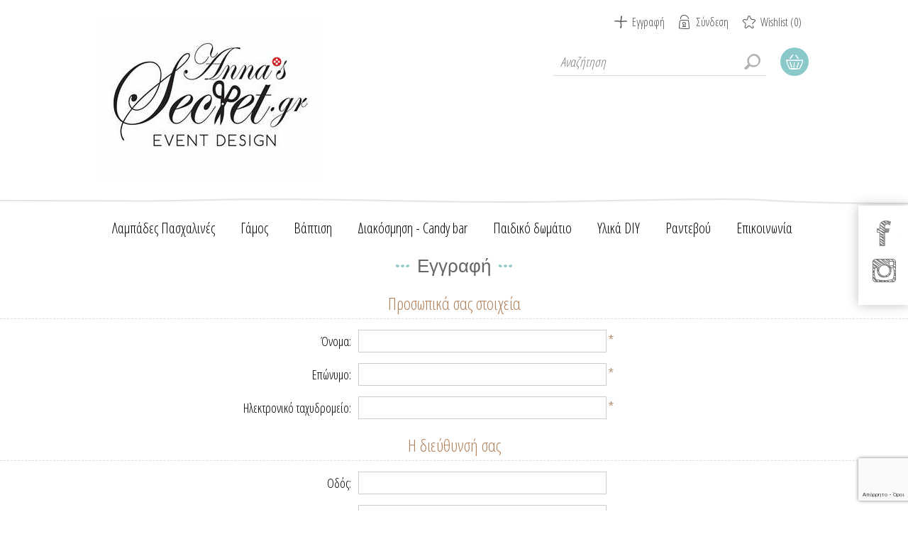

--- FILE ---
content_type: text/html; charset=utf-8
request_url: https://www.annassecret.gr/register?returnUrl=%2F%25CF%2580%25CF%2581%25CE%25BF%25CF%2583%25CE%25BA%25CE%25BB%25CE%25B7%25CF%2584%25CE%25AE%25CF%2581%25CE%25B9%25CE%25B1-%25CE%25B2%25CE%25AC%25CF%2580%25CF%2584%25CE%25B9%25CF%2583%25CE%25B7%25CF%2582-%25CE%25B4%25CE%25AF%25CE%25B4%25CF%2585%25CE%25BC%25CE%25B1-lavly
body_size: 101891
content:
<!DOCTYPE html>
<html lang="el">

<head>
    <title>&#x395;&#x3B3;&#x3B3;&#x3C1;&#x3B1;&#x3C6;&#x3AE;, Anna&#x27;s Secret</title>
    <meta name="description" content="&#x3A4;&#x3B1; &#x3C0;&#x3AC;&#x3BD;&#x3C4;&#x3B1; &#x3B3;&#x3B9;&#x3B1; &#x3C4;&#x3B7;&#x3BD; &#x3B2;&#x3AC;&#x3C0;&#x3C4;&#x3B9;&#x3C3;&#x3B7; &#x3BA;&#x3B1;&#x3B9; &#x3C4;&#x3BF;&#x3BD; &#x3B3;&#x3AC;&#x3BC;&#x3BF;, &#x3BC;&#x3C0;&#x3BF;&#x3BC;&#x3C0;&#x3BF;&#x3BD;&#x3B9;&#x3AD;&#x3C1;&#x3B5;&#x3C2; &#x3B3;&#x3AC;&#x3BC;&#x3BF;&#x3C5; &#x3BA;&#x3B1;&#x3B9; &#x3BC;&#x3C0;&#x3BF;&#x3BC;&#x3C0;&#x3BF;&#x3BD;&#x3B9;&#x3AD;&#x3C1;&#x3B5;&#x3C2; &#x3B2;&#x3AC;&#x3C0;&#x3C4;&#x3B9;&#x3C3;&#x3B7;&#x3C2; &#x3C0;&#x3BF;&#x3BB;&#x3CD; &#x3CC;&#x3BC;&#x3BF;&#x3C1;&#x3C6;&#x3B5;&#x3C2; &#x3C3;&#x3B5; &#x3BC;&#x3B5;&#x3B3;&#x3AC;&#x3BB;&#x3B7; &#x3C0;&#x3BF;&#x3B9;&#x3BA;&#x3B9;&#x3BB;&#x3AF;&#x3B1; &#x3BA;&#x3B1;&#x3B9; &#x3C3;&#x3B5; &#x3BF;&#x3B9;&#x3BA;&#x3BF;&#x3BD;&#x3BF;&#x3BC;&#x3B9;&#x3BA;&#x3AD;&#x3C2; &#x3C4;&#x3B9;&#x3BC;&#x3AD;&#x3C2;. &#x39A;&#x3AC;&#x3BD;&#x3C4;&#x3B5; &#x3C4;&#x3B9;&#x3C2; &#x3CC;&#x3BC;&#x3BF;&#x3C1;&#x3C6;&#x3B5;&#x3C2; &#x3C3;&#x3C4;&#x3B9;&#x3B3;&#x3BC;&#x3AD;&#x3C2; &#x3C3;&#x3B1;&#x3C2; &#x3BC;&#x3BF;&#x3BD;&#x3B1;&#x3B4;&#x3B9;&#x3BA;&#x3AD;&#x3C2;" />
    <meta name="keywords" content="" />
    <meta name="generator" content="nopCommerce" />
    <meta name="viewport" content="width=device-width, initial-scale=1" />
    <link href='https://fonts.googleapis.com/css?family=Open+Sans+Condensed:300&subset=cyrillic-ext,latin-ext&display=swap' rel='stylesheet' type='text/css'>
    <link href='https://fonts.googleapis.com/css?family=Kelly+Slab&subset=latin,cyrillic&display=swap' rel='stylesheet' type='text/css'>

    <!--[if lte IE 8]>
         <link href='https://fonts.googleapis.com/css?family=Open+Sans+Condensed:300&display=swap' rel='stylesheet' type='text/css'>
    <![endif]-->



    <meta name="p:domain_verify" content="ff7eccd75b0b7787f025bfe48c806a2c"/>

    


    <!-- Global site tag (gtag.js) - Google Analytics -->
                <script async src='https://www.googletagmanager.com/gtag/js?id=UA-29954285-1'></script>
                <script>
                  window.dataLayer = window.dataLayer || [];
                  function gtag(){dataLayer.push(arguments);}
                  gtag('js', new Date());

                  gtag('config', 'UA-29954285-1');
                  
                  
                </script>

    



    <link href="/Themes/ArtFactory/Content/css/styles.css" rel="stylesheet" type="text/css" />
<link href="/Themes/ArtFactory/Content/css/tables.css" rel="stylesheet" type="text/css" />
<link href="/Themes/ArtFactory/Content/css/mobile-only.css" rel="stylesheet" type="text/css" />
<link href="/Themes/ArtFactory/Content/css/480.css" rel="stylesheet" type="text/css" />
<link href="/Themes/ArtFactory/Content/css/768.css" rel="stylesheet" type="text/css" />
<link href="/Themes/ArtFactory/Content/css/1024.css" rel="stylesheet" type="text/css" />
<link href="/Themes/ArtFactory/Content/css/1280.css" rel="stylesheet" type="text/css" />
<link href="/Themes/ArtFactory/Content/css/cookies_style.css" rel="stylesheet" type="text/css" />
<link href="/Themes/ArtFactory/Content/css/forum.css" rel="stylesheet" type="text/css" />
<link href="/Plugins/SevenSpikes.Core/Styles/perfect-scrollbar.min.css" rel="stylesheet" type="text/css" />
<link href="/Plugins/SevenSpikes.Nop.Plugins.InstantSearch/Themes/ArtFactory/Content/InstantSearch.css" rel="stylesheet" type="text/css" />
<link href="/Plugins/SevenSpikes.Nop.Plugins.MegaMenu/Themes/ArtFactory/Content/MegaMenu.css" rel="stylesheet" type="text/css" />
<link href="/Plugins/SevenSpikes.Nop.Plugins.AjaxCart/Themes/ArtFactory/Content/ajaxCart.css" rel="stylesheet" type="text/css" />
<link href="/Plugins/SevenSpikes.Nop.Plugins.ProductRibbons/Styles/Ribbons.common.css" rel="stylesheet" type="text/css" />
<link href="/Plugins/SevenSpikes.Nop.Plugins.ProductRibbons/Themes/ArtFactory/Content/Ribbons.css" rel="stylesheet" type="text/css" />
<link href="/Themes/ArtFactory/Content/css/theme.custom-1.css?v=19" rel="stylesheet" type="text/css" />

    
    
    
    
    
    <!--Powered by nopCommerce - https://www.nopCommerce.com-->
    <!-- Quantcast Choice. Consent Manager Tag v2.0 (for TCF 2.0) -->
    <script type="text/javascript" async=true>
        (function () {
            var host = window.location.hostname;
            var element = document.createElement('script');
            var firstScript = document.getElementsByTagName('script')[0];
            var milliseconds = new Date().getTime();
            var url = 'https://quantcast.mgr.consensu.org'
                .concat('/choice/', 'rbPp3sCze90Qt', '/', host, '/choice.js')
                .concat('?timestamp=', milliseconds);
            var uspTries = 0;
            var uspTriesLimit = 3;
            element.async = true;
            element.type = 'text/javascript';
            element.src = url;

            firstScript.parentNode.insertBefore(element, firstScript);

            function makeStub() {
                var TCF_LOCATOR_NAME = '__tcfapiLocator';
                var queue = [];
                var win = window;
                var cmpFrame;

                function addFrame() {
                    var doc = win.document;
                    var otherCMP = !!(win.frames[TCF_LOCATOR_NAME]);

                    if (!otherCMP) {
                        if (doc.body) {
                            var iframe = doc.createElement('iframe');

                            iframe.style.cssText = 'display:none';
                            iframe.name = TCF_LOCATOR_NAME;
                            doc.body.appendChild(iframe);
                        } else {
                            setTimeout(addFrame, 5);
                        }
                    }
                    return !otherCMP;
                }

                function tcfAPIHandler() {
                    var gdprApplies;
                    var args = arguments;

                    if (!args.length) {
                        return queue;
                    } else if (args[0] === 'setGdprApplies') {
                        if (
                            args.length > 3 &&
                            args[2] === 2 &&
                            typeof args[3] === 'boolean'
                        ) {
                            gdprApplies = args[3];
                            if (typeof args[2] === 'function') {
                                args[2]('set', true);
                            }
                        }
                    } else if (args[0] === 'ping') {
                        var retr = {
                            gdprApplies: gdprApplies,
                            cmpLoaded: false,
                            cmpStatus: 'stub'
                        };

                        if (typeof args[2] === 'function') {
                            args[2](retr);
                        }
                    } else {
                        queue.push(args);
                    }
                }

                function postMessageEventHandler(event) {
                    var msgIsString = typeof event.data === 'string';
                    var json = {};

                    try {
                        if (msgIsString) {
                            json = JSON.parse(event.data);
                        } else {
                            json = event.data;
                        }
                    } catch (ignore) { }

                    var payload = json.__tcfapiCall;

                    if (payload) {
                        window.__tcfapi(
                            payload.command,
                            payload.version,
                            function (retValue, success) {
                                var returnMsg = {
                                    __tcfapiReturn: {
                                        returnValue: retValue,
                                        success: success,
                                        callId: payload.callId
                                    }
                                };
                                if (msgIsString) {
                                    returnMsg = JSON.stringify(returnMsg);
                                }
                                event.source.postMessage(returnMsg, '*');
                            },
                            payload.parameter
                        );
                    }
                }

                while (win) {
                    try {
                        if (win.frames[TCF_LOCATOR_NAME]) {
                            cmpFrame = win;
                            break;
                        }
                    } catch (ignore) { }

                    if (win === window.top) {
                        break;
                    }
                    win = win.parent;
                }
                if (!cmpFrame) {
                    addFrame();
                    win.__tcfapi = tcfAPIHandler;
                    win.addEventListener('message', postMessageEventHandler, false);
                }
            };

            if (typeof module !== 'undefined') {
                module.exports = makeStub;
            } else {
                makeStub();
            }

            var uspStubFunction = function () {
                var arg = arguments;
                if (typeof window.__uspapi !== uspStubFunction) {
                    setTimeout(function () {
                        if (typeof window.__uspapi !== 'undefined') {
                            window.__uspapi.apply(window.__uspapi, arg);
                        }
                    }, 500);
                }
            };

            var checkIfUspIsReady = function () {
                uspTries++;
                if (window.__uspapi === uspStubFunction && uspTries < uspTriesLimit) {
                    console.warn('USP is not accessible');
                } else {
                    clearInterval(uspInterval);
                }
            };

            if (typeof window.__uspapi === 'undefined') {
                window.__uspapi = uspStubFunction;
                var uspInterval = setInterval(checkIfUspIsReady, 6000);
            }
        })();
    </script>
    <!-- End Quantcast Choice. Consent Manager Tag v2.0 (for TCF 2.0) -->
    <!-- Google tag (gtag.js) -->
    <script async src="https://www.googletagmanager.com/gtag/js?id=G-Y8D0XKHHQV"></script>
    <script>
        window.dataLayer = window.dataLayer || [];
        function gtag() { dataLayer.push(arguments); }
        gtag('js', new Date());

        gtag('config', 'G-Y8D0XKHHQV');
    </script>


    <!-- Meta Pixel Code -->
    <script>
        !function (f, b, e, v, n, t, s) {
            if (f.fbq) return; n = f.fbq = function () {
                n.callMethod ?
                    n.callMethod.apply(n, arguments) : n.queue.push(arguments)
            };
            if (!f._fbq) f._fbq = n; n.push = n; n.loaded = !0; n.version = '2.0';
            n.queue = []; t = b.createElement(e); t.async = !0;
            t.src = v; s = b.getElementsByTagName(e)[0];
            s.parentNode.insertBefore(t, s)
        }(window, document, 'script',
            'https://connect.facebook.net/en_US/fbevents.js');
        fbq('init', '430481552601721');
        fbq('track', 'PageView');
    </script>
    <noscript>
        <img height="1" width="1" style="display:none"
             src="https://www.facebook.com/tr?id=430481552601721&ev=PageView&noscript=1" />
    </noscript>
    <!-- End Meta Pixel Code -->
    <!-- Google Tag Manager -->
    <script>
        (function (w, d, s, l, i) {
            w[l] = w[l] || []; w[l].push({
                'gtm.start':
                    new Date().getTime(), event: 'gtm.js'
            }); var f = d.getElementsByTagName(s)[0],
                j = d.createElement(s), dl = l != 'dataLayer' ? '&l=' + l : ''; j.async = true; j.src =
                    'https://www.googletagmanager.com/gtm.js?id=' + i + dl; f.parentNode.insertBefore(j, f);
        })(window, document, 'script', 'dataLayer', 'GTM-NK5VB96');</script>
    <!-- End Google Tag Manager -->



    <!-- Google tag (gtag.js) -->
    <script async src="https://www.googletagmanager.com/gtag/js?id=AW-11095523423"></script>
    <script>
        window.dataLayer = window.dataLayer || [];
        function gtag() { dataLayer.push(arguments); }
        gtag('js', new Date());

        gtag('config', 'AW-11095523423');
    </script>

</head>
<body class="notAndroid23">
    



<div class="ajax-loading-block-window" style="display: none">
</div>
<div id="dialog-notifications-success" title="Ειδοποίηση" style="display:none;">
</div>
<div id="dialog-notifications-error" title="Error" style="display:none;">
</div>
<div id="dialog-notifications-warning" title="Warning" style="display:none;">
</div>
<div id="bar-notification" class="bar-notification-container" data-close="Close">
</div>





<!--[if lte IE 7]>
    <div style="clear:both;height:59px;text-align:center;position:relative;">
        <a href="http://www.microsoft.com/windows/internet-explorer/default.aspx" target="_blank">
            <img src="/Themes/ArtFactory/Content/img/ie_warning.jpg" height="42" width="820" alt="You are using an outdated browser. For a faster, safer browsing experience, upgrade for free today." />
        </a>
    </div>
<![endif]-->

<div class="overlayOffCanvas"></div>
<div class="header">
    <div class="header-centering">
        
        <div class="header-logo">
            



<a href="/" class="logo">


<img alt="Anna&#x27;s Secret" src="https://www.annassecret.gr/images/thumbs/0041267_LOGO annas kentriko.jpeg" /></a>
        </div>
        <div class="header-links-wrapper">
            
<div class="header-links">
    <ul>
        
            <li><a href="/register?returnUrl=%2Fregister%3FreturnUrl%3D%252F%2525CF%252580%2525CF%252581%2525CE%2525BF%2525CF%252583%2525CE%2525BA%2525CE%2525BB%2525CE%2525B7%2525CF%252584%2525CE%2525AE%2525CF%252581%2525CE%2525B9%2525CE%2525B1-%2525CE%2525B2%2525CE%2525AC%2525CF%252580%2525CF%252584%2525CE%2525B9%2525CF%252583%2525CE%2525B7%2525CF%252582-%2525CE%2525B4%2525CE%2525AF%2525CE%2525B4%2525CF%252585%2525CE%2525BC%2525CE%2525B1-lavly" class="ico-register">Εγγραφή</a></li>
            <li><a href="/login?returnUrl=%2Fregister%3FreturnUrl%3D%252F%2525CF%252580%2525CF%252581%2525CE%2525BF%2525CF%252583%2525CE%2525BA%2525CE%2525BB%2525CE%2525B7%2525CF%252584%2525CE%2525AE%2525CF%252581%2525CE%2525B9%2525CE%2525B1-%2525CE%2525B2%2525CE%2525AC%2525CF%252580%2525CF%252584%2525CE%2525B9%2525CF%252583%2525CE%2525B7%2525CF%252582-%2525CE%2525B4%2525CE%2525AF%2525CE%2525B4%2525CF%252585%2525CE%2525BC%2525CE%2525B1-lavly" class="ico-login">Σύνδεση</a></li>
                            <li>
                <a href="/wishlist" class="ico-wishlist">
                    <span class="wishlist-label">Wishlist</span>
                    <span class="wishlist-qty">(0)</span>
                </a>
            </li>
        
    </ul>
            
</div>

            <div class="header-selectors-wrapper">

                
                
                
                
            </div>
        </div>
        <div class="desktop-header-right">
            <div class="search-box store-search-box">
                <form method="get" id="small-search-box-form" action="/search">
    <input type="text" class="search-box-text" id="small-searchterms" autocomplete="off" name="q" placeholder="Αναζήτηση" aria-label="Search store" />
    



<input type="hidden" class="instantSearchResourceElement"
       data-highlightFirstFoundElement="false"
       data-minKeywordLength="3"
       data-defaultProductSortOption="0"
       data-instantSearchUrl="/instantSearchFor"
       data-searchPageUrl="/search"
       data-searchInProductDescriptions="true"
       data-numberOfVisibleProducts="5"/>


    <input type="submit" class="button-1 search-box-button" value="Search"/>
        
        
</form>
            </div>
            <div class="desktop-cart">
                <div class="shopping-cart-link">
                    <a href="/cart">Καλάθι Αγορών</a>
                    <div id="flyout-cart" class="flyout-cart">
    <div class="mini-shopping-cart">
        <div class="count">
Δεν έχετε κάποιο προϊόν στο καλάθι σας.        </div>
    </div>
</div>

                </div>
            </div>
        </div>
    </div>
</div>

<div class="master-wrapper-page">
    <div class="responsive-nav-wrapper-parent">
        <div class="responsive-nav-wrapper">
            <div class="menu-title">
                <span>Menu</span>
            </div>
            <div class="search-wrap">
                <span>Αναζήτηση</span>
            </div>
            <div class="shopping-cart-link">
                <a href="/cart">Καλάθι Αγορών</a>
            </div>
            <div class="personal-button" id="header-links-opener">
                <span>Personal menu</span>
            </div>
            <div class="filters-button">
                <span>Filters</span>
            </div>
        </div>
    </div>
    <div class="justAFixingDivBefore"></div>
    <div class="header-menu">
        <div class="close-menu">
            <span>Close</span>
        </div>
        



    <ul class="mega-menu"
        data-isRtlEnabled="false"
        data-enableClickForDropDown="false">



<li class=" has-sublist">

    <a href="/lampades-pasxalines" class="with-subcategories" title="&#x39B;&#x3B1;&#x3BC;&#x3C0;&#x3AC;&#x3B4;&#x3B5;&#x3C2; &#x3A0;&#x3B1;&#x3C3;&#x3C7;&#x3B1;&#x3BB;&#x3B9;&#x3BD;&#x3AD;&#x3C2;" ><span> &#x39B;&#x3B1;&#x3BC;&#x3C0;&#x3AC;&#x3B4;&#x3B5;&#x3C2; &#x3A0;&#x3B1;&#x3C3;&#x3C7;&#x3B1;&#x3BB;&#x3B9;&#x3BD;&#x3AD;&#x3C2;</span></a>

        <div class="plus-button"></div>
        <div class="sublist-wrap">
            <ul class="sublist">
                <li class="back-button">
                    <span>Back</span>
                </li>



<li class=" ">

    <a href="/lampades-gia-agoria" class="" title="&#x39B;&#x3B1;&#x3BC;&#x3C0;&#x3AC;&#x3B4;&#x3B5;&#x3C2; &#x3B3;&#x3B9;&#x3B1; &#x3B1;&#x3B3;&#x3CC;&#x3C1;&#x3B9;&#x3B1;" ><span> &#x39B;&#x3B1;&#x3BC;&#x3C0;&#x3AC;&#x3B4;&#x3B5;&#x3C2; &#x3B3;&#x3B9;&#x3B1; &#x3B1;&#x3B3;&#x3CC;&#x3C1;&#x3B9;&#x3B1;</span></a>

</li>




<li class=" ">

    <a href="/lampades-gia-koritsia" class="" title="&#x39B;&#x3B1;&#x3BC;&#x3C0;&#x3AC;&#x3B4;&#x3B5;&#x3C2; &#x3B3;&#x3B9;&#x3B1; &#x3BA;&#x3BF;&#x3C1;&#x3AF;&#x3C4;&#x3C3;&#x3B9;&#x3B1;" ><span> &#x39B;&#x3B1;&#x3BC;&#x3C0;&#x3AC;&#x3B4;&#x3B5;&#x3C2; &#x3B3;&#x3B9;&#x3B1; &#x3BA;&#x3BF;&#x3C1;&#x3AF;&#x3C4;&#x3C3;&#x3B9;&#x3B1;</span></a>

</li>

            </ul>
        </div>
</li>




<li class=" has-sublist">

    <a href="/gamos-2" class="with-subcategories" title="&#x393;&#x3AC;&#x3BC;&#x3BF;&#x3C2;" ><span> &#x393;&#x3AC;&#x3BC;&#x3BF;&#x3C2;</span></a>

        <div class="plus-button"></div>
        <div class="sublist-wrap">
            <ul class="sublist">
                <li class="back-button">
                    <span>Back</span>
                </li>



<li class=" ">

    <a href="/stolismos-ekklisias-gia-gamo" class="" title="&#x3A3;&#x3C4;&#x3BF;&#x3BB;&#x3B9;&#x3C3;&#x3BC;&#x3BF;&#x3AF; &#x393;&#x3AC;&#x3BC;&#x3BF;&#x3C5;" ><span> &#x3A3;&#x3C4;&#x3BF;&#x3BB;&#x3B9;&#x3C3;&#x3BC;&#x3BF;&#x3AF; &#x393;&#x3AC;&#x3BC;&#x3BF;&#x3C5;</span></a>

</li>




<li class=" ">

    <a href="/prosklitiria-gamou" class="" title="&#x3A0;&#x3C1;&#x3BF;&#x3C3;&#x3BA;&#x3BB;&#x3B7;&#x3C4;&#x3AE;&#x3C1;&#x3B9;&#x3B1;" ><span> &#x3A0;&#x3C1;&#x3BF;&#x3C3;&#x3BA;&#x3BB;&#x3B7;&#x3C4;&#x3AE;&#x3C1;&#x3B9;&#x3B1;</span></a>

</li>




<li class=" ">

    <a href="/prosklitiria-gamou-vaptisis" class="" title="&#x3A0;&#x3C1;&#x3BF;&#x3C3;&#x3BA;&#x3BB;&#x3B7;&#x3C4;&#x3AE;&#x3C1;&#x3B9;&#x3B1; &#x393;&#x3AC;&#x3BC;&#x3BF;&#x3C5; &amp; &#x3B2;&#x3AC;&#x3C0;&#x3C4;&#x3B9;&#x3C3;&#x3B7;&#x3C2;" ><span> &#x3A0;&#x3C1;&#x3BF;&#x3C3;&#x3BA;&#x3BB;&#x3B7;&#x3C4;&#x3AE;&#x3C1;&#x3B9;&#x3B1; &#x393;&#x3AC;&#x3BC;&#x3BF;&#x3C5; &amp; &#x3B2;&#x3AC;&#x3C0;&#x3C4;&#x3B9;&#x3C3;&#x3B7;&#x3C2;</span></a>

</li>




<li class=" ">

    <a href="/mpomponieres-gamou" class="" title="&#x39C;&#x3C0;&#x3BF;&#x3BC;&#x3C0;&#x3BF;&#x3BD;&#x3B9;&#x3AD;&#x3C1;&#x3B5;&#x3C2;" ><span> &#x39C;&#x3C0;&#x3BF;&#x3BC;&#x3C0;&#x3BF;&#x3BD;&#x3B9;&#x3AD;&#x3C1;&#x3B5;&#x3C2;</span></a>

</li>




<li class=" ">

    <a href="/stefana-diskoi-karafes" class="" title="&#x3A3;&#x3C4;&#x3AD;&#x3C6;&#x3B1;&#x3BD;&#x3B1;-&#x394;&#x3AF;&#x3C3;&#x3BA;&#x3BF;&#x3B9;-&#x39A;&#x3B1;&#x3C1;&#x3AC;&#x3C6;&#x3B5;&#x3C2;" ><span> &#x3A3;&#x3C4;&#x3AD;&#x3C6;&#x3B1;&#x3BD;&#x3B1;-&#x394;&#x3AF;&#x3C3;&#x3BA;&#x3BF;&#x3B9;-&#x39A;&#x3B1;&#x3C1;&#x3AC;&#x3C6;&#x3B5;&#x3C2;</span></a>

</li>




<li class=" ">

    <a href="/vivlia-efxwn-gamou" class="" title="&#x392;&#x3B9;&#x3B2;&#x3BB;&#x3AF;&#x3B1; &amp; &#x39A;&#x3BF;&#x3C5;&#x3C4;&#x3B9;&#x3AC; &#x395;&#x3C5;&#x3C7;&#x3CE;&#x3BD;" ><span> &#x392;&#x3B9;&#x3B2;&#x3BB;&#x3AF;&#x3B1; &amp; &#x39A;&#x3BF;&#x3C5;&#x3C4;&#x3B9;&#x3AC; &#x395;&#x3C5;&#x3C7;&#x3CE;&#x3BD;</span></a>

</li>




<li class=" ">

    <a href="/koutia-gia-veres" class="" title="&#x39A;&#x3BF;&#x3C5;&#x3C4;&#x3B9;&#x3AC; &#x3B3;&#x3B9;&#x3B1; &#x3B2;&#x3AD;&#x3C1;&#x3B5;&#x3C2;" ><span> &#x39A;&#x3BF;&#x3C5;&#x3C4;&#x3B9;&#x3AC; &#x3B3;&#x3B9;&#x3B1; &#x3B2;&#x3AD;&#x3C1;&#x3B5;&#x3C2;</span></a>

</li>

            </ul>
        </div>
</li>




<li class="has-sublist with-dropdown-in-grid">
        <span class="with-subcategories single-item-categories labelfornextplusbutton">&#x392;&#x3AC;&#x3C0;&#x3C4;&#x3B9;&#x3C3;&#x3B7;</span>

        <div class="dropdown categories fullWidth boxes-4">
            <div class="row-wrapper">
                <div class="row"><div class="box">
                <div class="picture-title-wrap">
                    <div class="title">
                        <a href="/prosklitiria-vaptisis" title="&#x3A0;&#x3C1;&#x3BF;&#x3C3;&#x3BA;&#x3BB;&#x3B7;&#x3C4;&#x3AE;&#x3C1;&#x3B9;&#x3B1;"><span>&#x3A0;&#x3C1;&#x3BF;&#x3C3;&#x3BA;&#x3BB;&#x3B7;&#x3C4;&#x3AE;&#x3C1;&#x3B9;&#x3B1;</span></a>
                    </div>
                    <div class="picture">
                        <a href="/prosklitiria-vaptisis" title="&#x3A0;&#x3B1;&#x3C1;&#x3BF;&#x3C5;&#x3C3;&#x3AF;&#x3B1;&#x3C3;&#x3B7; &#x3C0;&#x3C1;&#x3BF;&#x3CA;&#x3CC;&#x3BD;&#x3C4;&#x3C9;&#x3BD; &#x3C3;&#x3C4;&#x3B7;&#x3BD; &#x3BA;&#x3B1;&#x3C4;&#x3B7;&#x3B3;&#x3BF;&#x3C1;&#x3AF;&#x3B1; &#x3A0;&#x3C1;&#x3BF;&#x3C3;&#x3BA;&#x3BB;&#x3B7;&#x3C4;&#x3AE;&#x3C1;&#x3B9;&#x3B1;">
                            <img class="lazy" alt="&#x395;&#x3B9;&#x3BA;&#x3CC;&#x3BD;&#x3B1; &#x3B3;&#x3B9;&#x3B1; &#x3C4;&#x3B7;&#x3BD; &#x3BA;&#x3B1;&#x3C4;&#x3B7;&#x3B3;&#x3BF;&#x3C1;&#x3AF;&#x3B1; &#x3A0;&#x3C1;&#x3BF;&#x3C3;&#x3BA;&#x3BB;&#x3B7;&#x3C4;&#x3AE;&#x3C1;&#x3B9;&#x3B1;" src="[data-uri]" data-original="https://www.annassecret.gr/images/thumbs/0015833_290.jpeg" />
                        </a>
                    </div>
                </div>
                    <ul class="subcategories">
                            <li class="subcategory-item">
                                <a href="/prosklitiria-vaptisis-agori" title="&#x3A0;&#x3C1;&#x3BF;&#x3C3;&#x3BA;&#x3BB;&#x3B7;&#x3C4;&#x3AE;&#x3C1;&#x3B9;&#x3B1; &#x392;&#x3AC;&#x3C0;&#x3C4;&#x3B9;&#x3C3;&#x3B7;&#x3C2; &#x391;&#x3B3;&#x3CC;&#x3C1;&#x3B9;&#x3B1;"><span>&#x3A0;&#x3C1;&#x3BF;&#x3C3;&#x3BA;&#x3BB;&#x3B7;&#x3C4;&#x3AE;&#x3C1;&#x3B9;&#x3B1; &#x392;&#x3AC;&#x3C0;&#x3C4;&#x3B9;&#x3C3;&#x3B7;&#x3C2; &#x391;&#x3B3;&#x3CC;&#x3C1;&#x3B9;&#x3B1;</span></a>
                            </li>
                            <li class="subcategory-item">
                                <a href="/prosklitiria-vaptisis-koritsi" title="&#x3A0;&#x3C1;&#x3BF;&#x3C3;&#x3BA;&#x3BB;&#x3B7;&#x3C4;&#x3AE;&#x3C1;&#x3B9;&#x3B1; &#x392;&#x3AC;&#x3C0;&#x3C4;&#x3B9;&#x3C3;&#x3B7;&#x3C2; &#x39A;&#x3BF;&#x3C1;&#x3AF;&#x3C4;&#x3C3;&#x3B9;&#x3B1;"><span>&#x3A0;&#x3C1;&#x3BF;&#x3C3;&#x3BA;&#x3BB;&#x3B7;&#x3C4;&#x3AE;&#x3C1;&#x3B9;&#x3B1; &#x392;&#x3AC;&#x3C0;&#x3C4;&#x3B9;&#x3C3;&#x3B7;&#x3C2; &#x39A;&#x3BF;&#x3C1;&#x3AF;&#x3C4;&#x3C3;&#x3B9;&#x3B1;</span></a>
                            </li>
                            <li class="subcategory-item">
                                <a href="/prosklhthria-vaptishs-didyma" title="&#x3A0;&#x3C1;&#x3BF;&#x3C3;&#x3BA;&#x3BB;&#x3B7;&#x3C4;&#x3AE;&#x3C1;&#x3B9;&#x3B1; &#x392;&#x3AC;&#x3C0;&#x3C4;&#x3B9;&#x3C3;&#x3B7;&#x3C2; &#x394;&#x3AF;&#x3B4;&#x3C5;&#x3BC;&#x3B1;"><span>&#x3A0;&#x3C1;&#x3BF;&#x3C3;&#x3BA;&#x3BB;&#x3B7;&#x3C4;&#x3AE;&#x3C1;&#x3B9;&#x3B1; &#x392;&#x3AC;&#x3C0;&#x3C4;&#x3B9;&#x3C3;&#x3B7;&#x3C2; &#x394;&#x3AF;&#x3B4;&#x3C5;&#x3BC;&#x3B1;</span></a>
                            </li>

                    </ul>
                </div><div class="box">
                <div class="picture-title-wrap">
                    <div class="title">
                        <a href="/mpomponieres-vaptishs" title="&#x39C;&#x3C0;&#x3BF;&#x3BC;&#x3C0;&#x3BF;&#x3BD;&#x3B9;&#x3AD;&#x3C1;&#x3B5;&#x3C2;"><span>&#x39C;&#x3C0;&#x3BF;&#x3BC;&#x3C0;&#x3BF;&#x3BD;&#x3B9;&#x3AD;&#x3C1;&#x3B5;&#x3C2;</span></a>
                    </div>
                    <div class="picture">
                        <a href="/mpomponieres-vaptishs" title="&#x3A0;&#x3B1;&#x3C1;&#x3BF;&#x3C5;&#x3C3;&#x3AF;&#x3B1;&#x3C3;&#x3B7; &#x3C0;&#x3C1;&#x3BF;&#x3CA;&#x3CC;&#x3BD;&#x3C4;&#x3C9;&#x3BD; &#x3C3;&#x3C4;&#x3B7;&#x3BD; &#x3BA;&#x3B1;&#x3C4;&#x3B7;&#x3B3;&#x3BF;&#x3C1;&#x3AF;&#x3B1; &#x39C;&#x3C0;&#x3BF;&#x3BC;&#x3C0;&#x3BF;&#x3BD;&#x3B9;&#x3AD;&#x3C1;&#x3B5;&#x3C2;">
                            <img class="lazy" alt="&#x395;&#x3B9;&#x3BA;&#x3CC;&#x3BD;&#x3B1; &#x3B3;&#x3B9;&#x3B1; &#x3C4;&#x3B7;&#x3BD; &#x3BA;&#x3B1;&#x3C4;&#x3B7;&#x3B3;&#x3BF;&#x3C1;&#x3AF;&#x3B1; &#x39C;&#x3C0;&#x3BF;&#x3BC;&#x3C0;&#x3BF;&#x3BD;&#x3B9;&#x3AD;&#x3C1;&#x3B5;&#x3C2;" src="[data-uri]" data-original="https://www.annassecret.gr/images/thumbs/0015867_290.jpeg" />
                        </a>
                    </div>
                </div>
                    <ul class="subcategories">
                            <li class="subcategory-item">
                                <a href="/mpomponieres-vaptishs-gia-agori" title="&#x39C;&#x3C0;&#x3BF;&#x3BC;&#x3C0;&#x3BF;&#x3BD;&#x3B9;&#x3AD;&#x3C1;&#x3B5;&#x3C2; &#x392;&#x3AC;&#x3C0;&#x3C4;&#x3B9;&#x3C3;&#x3B7;&#x3C2; &#x3B3;&#x3B9;&#x3B1; &#x391;&#x3B3;&#x3CC;&#x3C1;&#x3B9;"><span>&#x39C;&#x3C0;&#x3BF;&#x3BC;&#x3C0;&#x3BF;&#x3BD;&#x3B9;&#x3AD;&#x3C1;&#x3B5;&#x3C2; &#x392;&#x3AC;&#x3C0;&#x3C4;&#x3B9;&#x3C3;&#x3B7;&#x3C2; &#x3B3;&#x3B9;&#x3B1; &#x391;&#x3B3;&#x3CC;&#x3C1;&#x3B9;</span></a>
                            </li>
                            <li class="subcategory-item">
                                <a href="/mpomponieres-vaptishs-koritsi" title="&#x39C;&#x3C0;&#x3BF;&#x3BC;&#x3C0;&#x3BF;&#x3BD;&#x3B9;&#x3AD;&#x3C1;&#x3B5;&#x3C2; &#x392;&#x3AC;&#x3C0;&#x3C4;&#x3B9;&#x3C3;&#x3B7;&#x3C2; &#x3B3;&#x3B9;&#x3B1; &#x39A;&#x3BF;&#x3C1;&#x3AF;&#x3C4;&#x3C3;&#x3B9;"><span>&#x39C;&#x3C0;&#x3BF;&#x3BC;&#x3C0;&#x3BF;&#x3BD;&#x3B9;&#x3AD;&#x3C1;&#x3B5;&#x3C2; &#x392;&#x3AC;&#x3C0;&#x3C4;&#x3B9;&#x3C3;&#x3B7;&#x3C2; &#x3B3;&#x3B9;&#x3B1; &#x39A;&#x3BF;&#x3C1;&#x3AF;&#x3C4;&#x3C3;&#x3B9;</span></a>
                            </li>
                            <li class="subcategory-item">
                                <a href="/prosklitiria-me-mpomponieres-mazi" title="&#x39C;&#x3C0;&#x3BF;&#x3BC;&#x3C0;&#x3BF;&#x3BD;&#x3B9;&#x3AD;&#x3C1;&#x3B5;&#x3C2; &#x3BC;&#x3B5; &#x3C0;&#x3C1;&#x3BF;&#x3C3;&#x3BA;&#x3BB;&#x3B7;&#x3C4;&#x3AE;&#x3C1;&#x3B9;&#x3B1; &#x3BC;&#x3B1;&#x3B6;&#x3AF;"><span>&#x39C;&#x3C0;&#x3BF;&#x3BC;&#x3C0;&#x3BF;&#x3BD;&#x3B9;&#x3AD;&#x3C1;&#x3B5;&#x3C2; &#x3BC;&#x3B5; &#x3C0;&#x3C1;&#x3BF;&#x3C3;&#x3BA;&#x3BB;&#x3B7;&#x3C4;&#x3AE;&#x3C1;&#x3B9;&#x3B1; &#x3BC;&#x3B1;&#x3B6;&#x3AF;</span></a>
                            </li>

                    </ul>
                </div><div class="box">
                <div class="picture-title-wrap">
                    <div class="title">
                        <a href="/royxa-papoytsia" title="&#x3A1;&#x3BF;&#x3CD;&#x3C7;&#x3B1; &amp; &#x3A0;&#x3B1;&#x3C0;&#x3BF;&#x3CD;&#x3C4;&#x3C3;&#x3B9;&#x3B1;"><span>&#x3A1;&#x3BF;&#x3CD;&#x3C7;&#x3B1; &amp; &#x3A0;&#x3B1;&#x3C0;&#x3BF;&#x3CD;&#x3C4;&#x3C3;&#x3B9;&#x3B1;</span></a>
                    </div>
                    <div class="picture">
                        <a href="/royxa-papoytsia" title="&#x3A0;&#x3B1;&#x3C1;&#x3BF;&#x3C5;&#x3C3;&#x3AF;&#x3B1;&#x3C3;&#x3B7; &#x3C0;&#x3C1;&#x3BF;&#x3CA;&#x3CC;&#x3BD;&#x3C4;&#x3C9;&#x3BD; &#x3C3;&#x3C4;&#x3B7;&#x3BD; &#x3BA;&#x3B1;&#x3C4;&#x3B7;&#x3B3;&#x3BF;&#x3C1;&#x3AF;&#x3B1; &#x3A1;&#x3BF;&#x3CD;&#x3C7;&#x3B1; &amp; &#x3A0;&#x3B1;&#x3C0;&#x3BF;&#x3CD;&#x3C4;&#x3C3;&#x3B9;&#x3B1;">
                            <img class="lazy" alt="&#x395;&#x3B9;&#x3BA;&#x3CC;&#x3BD;&#x3B1; &#x3B3;&#x3B9;&#x3B1; &#x3C4;&#x3B7;&#x3BD; &#x3BA;&#x3B1;&#x3C4;&#x3B7;&#x3B3;&#x3BF;&#x3C1;&#x3AF;&#x3B1; &#x3A1;&#x3BF;&#x3CD;&#x3C7;&#x3B1; &amp; &#x3A0;&#x3B1;&#x3C0;&#x3BF;&#x3CD;&#x3C4;&#x3C3;&#x3B9;&#x3B1;" src="[data-uri]" data-original="https://www.annassecret.gr/images/thumbs/0058103_-_290.jpeg" />
                        </a>
                    </div>
                </div>
                    <ul class="subcategories">
                            <li class="subcategory-item">
                                <a href="/royxa-vaptishs" title="&#x3A1;&#x3BF;&#x3CD;&#x3C7;&#x3B1; &#x3B2;&#x3AC;&#x3C0;&#x3C4;&#x3B9;&#x3C3;&#x3B7;&#x3C2;"><span>&#x3A1;&#x3BF;&#x3CD;&#x3C7;&#x3B1; &#x3B2;&#x3AC;&#x3C0;&#x3C4;&#x3B9;&#x3C3;&#x3B7;&#x3C2;</span></a>
                            </li>
                            <li class="subcategory-item">
                                <a href="/paidika-papoytsia" title="&#x3A0;&#x3B1;&#x3B9;&#x3B4;&#x3B9;&#x3BA;&#x3AC; &#x3C0;&#x3B1;&#x3C0;&#x3BF;&#x3CD;&#x3C4;&#x3C3;&#x3B9;&#x3B1;"><span>&#x3A0;&#x3B1;&#x3B9;&#x3B4;&#x3B9;&#x3BA;&#x3AC; &#x3C0;&#x3B1;&#x3C0;&#x3BF;&#x3CD;&#x3C4;&#x3C3;&#x3B9;&#x3B1;</span></a>
                            </li>

                    </ul>
                </div><div class="box">
                <div class="picture-title-wrap">
                    <div class="title">
                        <a href="/koutia-lampades-vaptishs" title="&#x39A;&#x3BF;&#x3C5;&#x3C4;&#x3B9;&#x3AC; &amp; &#x39B;&#x3B1;&#x3BC;&#x3C0;&#x3AC;&#x3B4;&#x3B5;&#x3C2;"><span>&#x39A;&#x3BF;&#x3C5;&#x3C4;&#x3B9;&#x3AC; &amp; &#x39B;&#x3B1;&#x3BC;&#x3C0;&#x3AC;&#x3B4;&#x3B5;&#x3C2;</span></a>
                    </div>
                    <div class="picture">
                        <a href="/koutia-lampades-vaptishs" title="&#x3A0;&#x3B1;&#x3C1;&#x3BF;&#x3C5;&#x3C3;&#x3AF;&#x3B1;&#x3C3;&#x3B7; &#x3C0;&#x3C1;&#x3BF;&#x3CA;&#x3CC;&#x3BD;&#x3C4;&#x3C9;&#x3BD; &#x3C3;&#x3C4;&#x3B7;&#x3BD; &#x3BA;&#x3B1;&#x3C4;&#x3B7;&#x3B3;&#x3BF;&#x3C1;&#x3AF;&#x3B1; &#x39A;&#x3BF;&#x3C5;&#x3C4;&#x3B9;&#x3AC; &amp; &#x39B;&#x3B1;&#x3BC;&#x3C0;&#x3AC;&#x3B4;&#x3B5;&#x3C2;">
                            <img class="lazy" alt="&#x395;&#x3B9;&#x3BA;&#x3CC;&#x3BD;&#x3B1; &#x3B3;&#x3B9;&#x3B1; &#x3C4;&#x3B7;&#x3BD; &#x3BA;&#x3B1;&#x3C4;&#x3B7;&#x3B3;&#x3BF;&#x3C1;&#x3AF;&#x3B1; &#x39A;&#x3BF;&#x3C5;&#x3C4;&#x3B9;&#x3AC; &amp; &#x39B;&#x3B1;&#x3BC;&#x3C0;&#x3AC;&#x3B4;&#x3B5;&#x3C2;" src="[data-uri]" data-original="https://www.annassecret.gr/images/thumbs/0058105_-_290.jpeg" />
                        </a>
                    </div>
                </div>
                    <ul class="subcategories">
                            <li class="subcategory-item">
                                <a href="/agori" title="&#x391;&#x3B3;&#x3CC;&#x3C1;&#x3B9;"><span>&#x391;&#x3B3;&#x3CC;&#x3C1;&#x3B9;</span></a>
                            </li>
                            <li class="subcategory-item">
                                <a href="/koritsi" title="&#x39A;&#x3BF;&#x3C1;&#x3AF;&#x3C4;&#x3C3;&#x3B9;"><span>&#x39A;&#x3BF;&#x3C1;&#x3AF;&#x3C4;&#x3C3;&#x3B9;</span></a>
                            </li>

                    </ul>
                </div></div><div class="row"><div class="box">
                <div class="picture-title-wrap">
                    <div class="title">
                        <a href="/martyrika" title="&#x39C;&#x3B1;&#x3C1;&#x3C4;&#x3C5;&#x3C1;&#x3B9;&#x3BA;&#x3AC;"><span>&#x39C;&#x3B1;&#x3C1;&#x3C4;&#x3C5;&#x3C1;&#x3B9;&#x3BA;&#x3AC;</span></a>
                    </div>
                    <div class="picture">
                        <a href="/martyrika" title="&#x3A0;&#x3B1;&#x3C1;&#x3BF;&#x3C5;&#x3C3;&#x3AF;&#x3B1;&#x3C3;&#x3B7; &#x3C0;&#x3C1;&#x3BF;&#x3CA;&#x3CC;&#x3BD;&#x3C4;&#x3C9;&#x3BD; &#x3C3;&#x3C4;&#x3B7;&#x3BD; &#x3BA;&#x3B1;&#x3C4;&#x3B7;&#x3B3;&#x3BF;&#x3C1;&#x3AF;&#x3B1; &#x39C;&#x3B1;&#x3C1;&#x3C4;&#x3C5;&#x3C1;&#x3B9;&#x3BA;&#x3AC;">
                            <img class="lazy" alt="&#x395;&#x3B9;&#x3BA;&#x3CC;&#x3BD;&#x3B1; &#x3B3;&#x3B9;&#x3B1; &#x3C4;&#x3B7;&#x3BD; &#x3BA;&#x3B1;&#x3C4;&#x3B7;&#x3B3;&#x3BF;&#x3C1;&#x3AF;&#x3B1; &#x39C;&#x3B1;&#x3C1;&#x3C4;&#x3C5;&#x3C1;&#x3B9;&#x3BA;&#x3AC;" src="[data-uri]" data-original="https://www.annassecret.gr/images/thumbs/0037319_290.jpeg" />
                        </a>
                    </div>
                </div>
                    <ul class="subcategories">
                            <li class="subcategory-item">
                                <a href="/mprelok-kolie" title="&#x39C;&#x3C0;&#x3C1;&#x3B5;&#x3BB;&#x3CC;&#x3BA; &amp; &#x39A;&#x3BF;&#x3BB;&#x3B9;&#x3AD;"><span>&#x39C;&#x3C0;&#x3C1;&#x3B5;&#x3BB;&#x3CC;&#x3BA; &amp; &#x39A;&#x3BF;&#x3BB;&#x3B9;&#x3AD;</span></a>
                            </li>
                            <li class="subcategory-item">
                                <a href="/martyrika-petou-vraxiolia" title="&#x39C;&#x3B1;&#x3C1;&#x3C4;&#x3C5;&#x3C1;&#x3B9;&#x3BA;&#x3AC; &#x3C0;&#x3AD;&#x3C4;&#x3BF;&#x3C5; &amp; &#x3B2;&#x3C1;&#x3B1;&#x3C7;&#x3B9;&#x3CC;&#x3BB;&#x3B9;&#x3B1;"><span>&#x39C;&#x3B1;&#x3C1;&#x3C4;&#x3C5;&#x3C1;&#x3B9;&#x3BA;&#x3AC; &#x3C0;&#x3AD;&#x3C4;&#x3BF;&#x3C5; &amp; &#x3B2;&#x3C1;&#x3B1;&#x3C7;&#x3B9;&#x3CC;&#x3BB;&#x3B9;&#x3B1;</span></a>
                            </li>
                            <li class="subcategory-item">
                                <a href="/koutia-martyrikwn-maksilarakia-martyrikwn" title="&#x39A;&#x3BF;&#x3C5;&#x3C4;&#x3B9;&#x3AC; &#x3BC;&#x3B1;&#x3C1;&#x3C4;&#x3C5;&#x3C1;&#x3B9;&#x3BA;&#x3CE;&#x3BD; &amp; &#x39C;&#x3B1;&#x3BE;&#x3B9;&#x3BB;&#x3B1;&#x3C1;&#x3AC;&#x3BA;&#x3B9;&#x3B1; &#x3BC;&#x3B1;&#x3C1;&#x3C4;&#x3C5;&#x3C1;&#x3B9;&#x3BA;&#x3CE;&#x3BD;"><span>&#x39A;&#x3BF;&#x3C5;&#x3C4;&#x3B9;&#x3AC; &#x3BC;&#x3B1;&#x3C1;&#x3C4;&#x3C5;&#x3C1;&#x3B9;&#x3BA;&#x3CE;&#x3BD; &amp; &#x39C;&#x3B1;&#x3BE;&#x3B9;&#x3BB;&#x3B1;&#x3C1;&#x3AC;&#x3BA;&#x3B9;&#x3B1; &#x3BC;&#x3B1;&#x3C1;&#x3C4;&#x3C5;&#x3C1;&#x3B9;&#x3BA;&#x3CE;&#x3BD;</span></a>
                            </li>

                    </ul>
                </div><div class="box">
                <div class="picture-title-wrap">
                    <div class="title">
                        <a href="/ladopana-vaptishs" title="&#x39B;&#x3B1;&#x3B4;&#x3CC;&#x3C0;&#x3B1;&#x3BD;&#x3B1; &#x392;&#x3AC;&#x3C0;&#x3C4;&#x3B9;&#x3C3;&#x3B7;&#x3C2;"><span>&#x39B;&#x3B1;&#x3B4;&#x3CC;&#x3C0;&#x3B1;&#x3BD;&#x3B1; &#x392;&#x3AC;&#x3C0;&#x3C4;&#x3B9;&#x3C3;&#x3B7;&#x3C2;</span></a>
                    </div>
                    <div class="picture">
                        <a href="/ladopana-vaptishs" title="&#x3A0;&#x3B1;&#x3C1;&#x3BF;&#x3C5;&#x3C3;&#x3AF;&#x3B1;&#x3C3;&#x3B7; &#x3C0;&#x3C1;&#x3BF;&#x3CA;&#x3CC;&#x3BD;&#x3C4;&#x3C9;&#x3BD; &#x3C3;&#x3C4;&#x3B7;&#x3BD; &#x3BA;&#x3B1;&#x3C4;&#x3B7;&#x3B3;&#x3BF;&#x3C1;&#x3AF;&#x3B1; &#x39B;&#x3B1;&#x3B4;&#x3CC;&#x3C0;&#x3B1;&#x3BD;&#x3B1; &#x392;&#x3AC;&#x3C0;&#x3C4;&#x3B9;&#x3C3;&#x3B7;&#x3C2;">
                            <img class="lazy" alt="&#x395;&#x3B9;&#x3BA;&#x3CC;&#x3BD;&#x3B1; &#x3B3;&#x3B9;&#x3B1; &#x3C4;&#x3B7;&#x3BD; &#x3BA;&#x3B1;&#x3C4;&#x3B7;&#x3B3;&#x3BF;&#x3C1;&#x3AF;&#x3B1; &#x39B;&#x3B1;&#x3B4;&#x3CC;&#x3C0;&#x3B1;&#x3BD;&#x3B1; &#x392;&#x3AC;&#x3C0;&#x3C4;&#x3B9;&#x3C3;&#x3B7;&#x3C2;" src="[data-uri]" data-original="https://www.annassecret.gr/images/thumbs/0037324_-_290.jpeg" />
                        </a>
                    </div>
                </div>
                    <ul class="subcategories">
                            <li class="subcategory-item">
                                <a href="/gia-to-agori" title="&#x391;&#x3B3;&#x3CC;&#x3C1;&#x3B9;"><span>&#x391;&#x3B3;&#x3CC;&#x3C1;&#x3B9;</span></a>
                            </li>
                            <li class="subcategory-item">
                                <a href="/gia-to-koritsi" title="&#x39A;&#x3BF;&#x3C1;&#x3AF;&#x3C4;&#x3C3;&#x3B9;"><span>&#x39A;&#x3BF;&#x3C1;&#x3AF;&#x3C4;&#x3C3;&#x3B9;</span></a>
                            </li>

                    </ul>
                </div><div class="box">
                <div class="picture-title-wrap">
                    <div class="title">
                        <a href="/vivlia-kai-koutia-efxwn" title="&#x392;&#x3B9;&#x3B2;&#x3BB;&#x3AF;&#x3B1; &#x3BA;&#x3B1;&#x3B9; &#x3BA;&#x3BF;&#x3C5;&#x3C4;&#x3B9;&#x3AC; &#x3B5;&#x3C5;&#x3C7;&#x3CE;&#x3BD;"><span>&#x392;&#x3B9;&#x3B2;&#x3BB;&#x3AF;&#x3B1; &#x3BA;&#x3B1;&#x3B9; &#x3BA;&#x3BF;&#x3C5;&#x3C4;&#x3B9;&#x3AC; &#x3B5;&#x3C5;&#x3C7;&#x3CE;&#x3BD;</span></a>
                    </div>
                    <div class="picture">
                        <a href="/vivlia-kai-koutia-efxwn" title="&#x3A0;&#x3B1;&#x3C1;&#x3BF;&#x3C5;&#x3C3;&#x3AF;&#x3B1;&#x3C3;&#x3B7; &#x3C0;&#x3C1;&#x3BF;&#x3CA;&#x3CC;&#x3BD;&#x3C4;&#x3C9;&#x3BD; &#x3C3;&#x3C4;&#x3B7;&#x3BD; &#x3BA;&#x3B1;&#x3C4;&#x3B7;&#x3B3;&#x3BF;&#x3C1;&#x3AF;&#x3B1; &#x392;&#x3B9;&#x3B2;&#x3BB;&#x3AF;&#x3B1; &#x3BA;&#x3B1;&#x3B9; &#x3BA;&#x3BF;&#x3C5;&#x3C4;&#x3B9;&#x3AC; &#x3B5;&#x3C5;&#x3C7;&#x3CE;&#x3BD;">
                            <img class="lazy" alt="&#x395;&#x3B9;&#x3BA;&#x3CC;&#x3BD;&#x3B1; &#x3B3;&#x3B9;&#x3B1; &#x3C4;&#x3B7;&#x3BD; &#x3BA;&#x3B1;&#x3C4;&#x3B7;&#x3B3;&#x3BF;&#x3C1;&#x3AF;&#x3B1; &#x392;&#x3B9;&#x3B2;&#x3BB;&#x3AF;&#x3B1; &#x3BA;&#x3B1;&#x3B9; &#x3BA;&#x3BF;&#x3C5;&#x3C4;&#x3B9;&#x3AC; &#x3B5;&#x3C5;&#x3C7;&#x3CE;&#x3BD;" src="[data-uri]" data-original="https://www.annassecret.gr/images/thumbs/0037326_-_290.jpeg" />
                        </a>
                    </div>
                </div>
                </div><div class="empty-box"></div></div>
            </div>

        </div>
</li>


<li class=" has-sublist">

    <a href="/stolismoi" class="with-subcategories" title="&#x394;&#x3B9;&#x3B1;&#x3BA;&#x3CC;&#x3C3;&#x3BC;&#x3B7;&#x3C3;&#x3B7; - Candy bar" ><span> &#x394;&#x3B9;&#x3B1;&#x3BA;&#x3CC;&#x3C3;&#x3BC;&#x3B7;&#x3C3;&#x3B7; - Candy bar</span></a>

        <div class="plus-button"></div>
        <div class="sublist-wrap">
            <ul class="sublist">
                <li class="back-button">
                    <span>Back</span>
                </li>



<li class=" ">

    <a href="/stolismoi-vaptisis-gia-agoraki" class="" title="&#x391;&#x3B3;&#x3CC;&#x3C1;&#x3B9;" ><span> &#x391;&#x3B3;&#x3CC;&#x3C1;&#x3B9;</span></a>

</li>




<li class=" ">

    <a href="/koritsi-6" class="" title="&#x39A;&#x3BF;&#x3C1;&#x3AF;&#x3C4;&#x3C3;&#x3B9;" ><span> &#x39A;&#x3BF;&#x3C1;&#x3AF;&#x3C4;&#x3C3;&#x3B9;</span></a>

</li>




<li class=" ">

    <a href="/stolismoi-kolympithras" class="" title="&#x3A3;&#x3C4;&#x3BF;&#x3BB;&#x3B9;&#x3C3;&#x3BC;&#x3BF;&#x3AF; &#x39A;&#x3BF;&#x3BB;&#x3C5;&#x3BC;&#x3C0;&#x3AE;&#x3B8;&#x3C1;&#x3B1;&#x3C2;-&#x393;&#x3B9;&#x3C1;&#x3BB;&#x3AC;&#x3BD;&#x3C4;&#x3B5;&#x3C2;" ><span> &#x3A3;&#x3C4;&#x3BF;&#x3BB;&#x3B9;&#x3C3;&#x3BC;&#x3BF;&#x3AF; &#x39A;&#x3BF;&#x3BB;&#x3C5;&#x3BC;&#x3C0;&#x3AE;&#x3B8;&#x3C1;&#x3B1;&#x3C2;-&#x393;&#x3B9;&#x3C1;&#x3BB;&#x3AC;&#x3BD;&#x3C4;&#x3B5;&#x3C2;</span></a>

</li>




<li class=" ">

    <a href="/centerpiece" class="" title="Centerpiece" ><span> Centerpiece</span></a>

</li>

            </ul>
        </div>
</li>




<li class=" has-sublist">

    <a href="/paidiko-dwmatio" class="with-subcategories" title="&#x3A0;&#x3B1;&#x3B9;&#x3B4;&#x3B9;&#x3BA;&#x3CC; &#x3B4;&#x3C9;&#x3BC;&#x3AC;&#x3C4;&#x3B9;&#x3BF;" ><span> &#x3A0;&#x3B1;&#x3B9;&#x3B4;&#x3B9;&#x3BA;&#x3CC; &#x3B4;&#x3C9;&#x3BC;&#x3AC;&#x3C4;&#x3B9;&#x3BF;</span></a>

        <div class="plus-button"></div>
        <div class="sublist-wrap">
            <ul class="sublist">
                <li class="back-button">
                    <span>Back</span>
                </li>



<li class=" ">

    <a href="/fwtistika-dwmatiou" class="" title="&#x3A6;&#x3C9;&#x3C4;&#x3B9;&#x3C3;&#x3C4;&#x3B9;&#x3BA;&#x3AC; &#x3B4;&#x3C9;&#x3BC;&#x3B1;&#x3C4;&#x3AF;&#x3BF;&#x3C5;" ><span> &#x3A6;&#x3C9;&#x3C4;&#x3B9;&#x3C3;&#x3C4;&#x3B9;&#x3BA;&#x3AC; &#x3B4;&#x3C9;&#x3BC;&#x3B1;&#x3C4;&#x3AF;&#x3BF;&#x3C5;</span></a>

</li>




<li class=" ">

    <a href="/xeiropoihtes-koykles" class="" title="&#x39A;&#x3BF;&#x3CD;&#x3BA;&#x3BB;&#x3B5;&#x3C2; &amp; &#x3BB;&#x3BF;&#x3CD;&#x3C4;&#x3C1;&#x3B9;&#x3BD;&#x3B1;" ><span> &#x39A;&#x3BF;&#x3CD;&#x3BA;&#x3BB;&#x3B5;&#x3C2; &amp; &#x3BB;&#x3BF;&#x3CD;&#x3C4;&#x3C1;&#x3B9;&#x3BD;&#x3B1;</span></a>

</li>




<li class=" ">

    <a href="/onomata-monogrammata" class="" title="&#x39F;&#x3BD;&#x3CC;&#x3BC;&#x3B1;&#x3C4;&#x3B1;-&#x39C;&#x3BF;&#x3BD;&#x3BF;&#x3B3;&#x3C1;&#x3AC;&#x3BC;&#x3BC;&#x3B1;&#x3C4;&#x3B1;" ><span> &#x39F;&#x3BD;&#x3CC;&#x3BC;&#x3B1;&#x3C4;&#x3B1;-&#x39C;&#x3BF;&#x3BD;&#x3BF;&#x3B3;&#x3C1;&#x3AC;&#x3BC;&#x3BC;&#x3B1;&#x3C4;&#x3B1;</span></a>

</li>




<li class=" ">

    <a href="/baby-mobile" class="" title="Baby Mobile" ><span> Baby Mobile</span></a>

</li>




<li class=" ">

    <a href="/kadrakia" class="" title="&#x39A;&#x3B1;&#x3B4;&#x3C1;&#x3AC;&#x3BA;&#x3B9;&#x3B1;" ><span> &#x39A;&#x3B1;&#x3B4;&#x3C1;&#x3AC;&#x3BA;&#x3B9;&#x3B1;</span></a>

</li>




<li class=" ">

    <a href="/diakosmhtika-disney" class="" title="&#x394;&#x3B9;&#x3B1;&#x3BA;&#x3BF;&#x3C3;&#x3BC;&#x3B7;&#x3C4;&#x3B9;&#x3BA;&#x3AC; Disney" ><span> &#x394;&#x3B9;&#x3B1;&#x3BA;&#x3BF;&#x3C3;&#x3BC;&#x3B7;&#x3C4;&#x3B9;&#x3BA;&#x3AC; Disney</span></a>

</li>

            </ul>
        </div>
</li>




<li class=" has-sublist">

    <a href="/diy" class="with-subcategories" title="&#x3A5;&#x3BB;&#x3B9;&#x3BA;&#x3AC; DIY" ><span> &#x3A5;&#x3BB;&#x3B9;&#x3BA;&#x3AC; DIY</span></a>

        <div class="plus-button"></div>
        <div class="sublist-wrap">
            <ul class="sublist">
                <li class="back-button">
                    <span>Back</span>
                </li>



<li class=" ">

    <a href="/metalika" class="" title="&#x39C;&#x3B5;&#x3C4;&#x3B1;&#x3BB;&#x3BB;&#x3B9;&#x3BA;&#x3AC;" ><span> &#x39C;&#x3B5;&#x3C4;&#x3B1;&#x3BB;&#x3BB;&#x3B9;&#x3BA;&#x3AC;</span></a>

</li>




<li class=" ">

    <a href="/hartina" class="" title="&#x3A7;&#x3AC;&#x3C1;&#x3C4;&#x3B9;&#x3BD;&#x3B1;" ><span> &#x3A7;&#x3AC;&#x3C1;&#x3C4;&#x3B9;&#x3BD;&#x3B1;</span></a>

</li>




<li class=" ">

    <a href="/ksylina-2" class="" title="&#x39E;&#x3CD;&#x3BB;&#x3B9;&#x3BD;&#x3B1;" ><span> &#x39E;&#x3CD;&#x3BB;&#x3B9;&#x3BD;&#x3B1;</span></a>

</li>




<li class=" ">

    <a href="/gyalina" class="" title="&#x393;&#x3C5;&#x3AC;&#x3BB;&#x3B9;&#x3BD;&#x3B1;" ><span> &#x393;&#x3C5;&#x3AC;&#x3BB;&#x3B9;&#x3BD;&#x3B1;</span></a>

</li>




<li class=" ">

    <a href="/kordeles-kordonia" class="" title="&#x39A;&#x3BF;&#x3C1;&#x3B4;&#x3AD;&#x3BB;&#x3B5;&#x3C2; &amp; &#x39A;&#x3BF;&#x3C1;&#x3B4;&#x3CC;&#x3BD;&#x3B9;&#x3B1;" ><span> &#x39A;&#x3BF;&#x3C1;&#x3B4;&#x3AD;&#x3BB;&#x3B5;&#x3C2; &amp; &#x39A;&#x3BF;&#x3C1;&#x3B4;&#x3CC;&#x3BD;&#x3B9;&#x3B1;</span></a>

</li>




<li class=" ">

    <a href="/yfasmata-danteles-raner" class="" title="&#x3A5;&#x3C6;&#x3AC;&#x3C3;&#x3BC;&#x3B1;&#x3C4;&#x3B1;-&#x394;&#x3B1;&#x3BD;&#x3C4;&#x3AD;&#x3BB;&#x3B5;&#x3C2;-&#x3A1;&#x3B1;&#x3BD;&#x3B5;&#x3C1;" ><span> &#x3A5;&#x3C6;&#x3AC;&#x3C3;&#x3BC;&#x3B1;&#x3C4;&#x3B1;-&#x394;&#x3B1;&#x3BD;&#x3C4;&#x3AD;&#x3BB;&#x3B5;&#x3C2;-&#x3A1;&#x3B1;&#x3BD;&#x3B5;&#x3C1;</span></a>

</li>




<li class=" ">

    <a href="/toulia-pougkia" class="" title="&#x3A4;&#x3BF;&#x3CD;&#x3BB;&#x3B9;&#x3B1;-&#x3A0;&#x3BF;&#x3C5;&#x3B3;&#x3BA;&#x3B9;&#x3AC;-&#x393;&#x3AC;&#x3B6;&#x3B5;&#x3C2;" ><span> &#x3A4;&#x3BF;&#x3CD;&#x3BB;&#x3B9;&#x3B1;-&#x3A0;&#x3BF;&#x3C5;&#x3B3;&#x3BA;&#x3B9;&#x3AC;-&#x393;&#x3AC;&#x3B6;&#x3B5;&#x3C2;</span></a>

</li>




<li class=" ">

    <a href="/louloudia-fysika-synthetika" class="" title="&#x39B;&#x3BF;&#x3C5;&#x3BB;&#x3BF;&#x3CD;&#x3B4;&#x3B9;&#x3B1; &#x3C6;&#x3C5;&#x3C3;&#x3B9;&#x3BA;&#x3AC; &amp; &#x3C3;&#x3C5;&#x3BD;&#x3B8;&#x3B5;&#x3C4;&#x3B9;&#x3BA;&#x3AC;" ><span> &#x39B;&#x3BF;&#x3C5;&#x3BB;&#x3BF;&#x3CD;&#x3B4;&#x3B9;&#x3B1; &#x3C6;&#x3C5;&#x3C3;&#x3B9;&#x3BA;&#x3AC; &amp; &#x3C3;&#x3C5;&#x3BD;&#x3B8;&#x3B5;&#x3C4;&#x3B9;&#x3BA;&#x3AC;</span></a>

</li>

            </ul>
        </div>
</li>




<li class=" ">

    <a href="https://calendly.com/annassecret-gr" class="" title="&#x3A1;&#x3B1;&#x3BD;&#x3C4;&#x3B5;&#x3B2;&#x3BF;&#x3CD;"  target="_blank" ><span> &#x3A1;&#x3B1;&#x3BD;&#x3C4;&#x3B5;&#x3B2;&#x3BF;&#x3CD;</span></a>

</li>




<li class=" ">

    <a href="/contactus" class="" title="&#x395;&#x3C0;&#x3B9;&#x3BA;&#x3BF;&#x3B9;&#x3BD;&#x3C9;&#x3BD;&#x3AF;&#x3B1;"  target="_blank" ><span> &#x395;&#x3C0;&#x3B9;&#x3BA;&#x3BF;&#x3B9;&#x3BD;&#x3C9;&#x3BD;&#x3AF;&#x3B1;</span></a>

</li>


        
    </ul>
    <div class="menu-title"><span>Menu</span></div>
    <ul class="mega-menu-responsive">



<li class=" has-sublist">

    <a href="/lampades-pasxalines" class="with-subcategories" title="&#x39B;&#x3B1;&#x3BC;&#x3C0;&#x3AC;&#x3B4;&#x3B5;&#x3C2; &#x3A0;&#x3B1;&#x3C3;&#x3C7;&#x3B1;&#x3BB;&#x3B9;&#x3BD;&#x3AD;&#x3C2;" ><span> &#x39B;&#x3B1;&#x3BC;&#x3C0;&#x3AC;&#x3B4;&#x3B5;&#x3C2; &#x3A0;&#x3B1;&#x3C3;&#x3C7;&#x3B1;&#x3BB;&#x3B9;&#x3BD;&#x3AD;&#x3C2;</span></a>

        <div class="plus-button"></div>
        <div class="sublist-wrap">
            <ul class="sublist">
                <li class="back-button">
                    <span>Back</span>
                </li>



<li class=" ">

    <a href="/lampades-gia-agoria" class="" title="&#x39B;&#x3B1;&#x3BC;&#x3C0;&#x3AC;&#x3B4;&#x3B5;&#x3C2; &#x3B3;&#x3B9;&#x3B1; &#x3B1;&#x3B3;&#x3CC;&#x3C1;&#x3B9;&#x3B1;" ><span> &#x39B;&#x3B1;&#x3BC;&#x3C0;&#x3AC;&#x3B4;&#x3B5;&#x3C2; &#x3B3;&#x3B9;&#x3B1; &#x3B1;&#x3B3;&#x3CC;&#x3C1;&#x3B9;&#x3B1;</span></a>

</li>




<li class=" ">

    <a href="/lampades-gia-koritsia" class="" title="&#x39B;&#x3B1;&#x3BC;&#x3C0;&#x3AC;&#x3B4;&#x3B5;&#x3C2; &#x3B3;&#x3B9;&#x3B1; &#x3BA;&#x3BF;&#x3C1;&#x3AF;&#x3C4;&#x3C3;&#x3B9;&#x3B1;" ><span> &#x39B;&#x3B1;&#x3BC;&#x3C0;&#x3AC;&#x3B4;&#x3B5;&#x3C2; &#x3B3;&#x3B9;&#x3B1; &#x3BA;&#x3BF;&#x3C1;&#x3AF;&#x3C4;&#x3C3;&#x3B9;&#x3B1;</span></a>

</li>

            </ul>
        </div>
</li>




<li class=" has-sublist">

    <a href="/gamos-2" class="with-subcategories" title="&#x393;&#x3AC;&#x3BC;&#x3BF;&#x3C2;" ><span> &#x393;&#x3AC;&#x3BC;&#x3BF;&#x3C2;</span></a>

        <div class="plus-button"></div>
        <div class="sublist-wrap">
            <ul class="sublist">
                <li class="back-button">
                    <span>Back</span>
                </li>



<li class=" ">

    <a href="/stolismos-ekklisias-gia-gamo" class="" title="&#x3A3;&#x3C4;&#x3BF;&#x3BB;&#x3B9;&#x3C3;&#x3BC;&#x3BF;&#x3AF; &#x393;&#x3AC;&#x3BC;&#x3BF;&#x3C5;" ><span> &#x3A3;&#x3C4;&#x3BF;&#x3BB;&#x3B9;&#x3C3;&#x3BC;&#x3BF;&#x3AF; &#x393;&#x3AC;&#x3BC;&#x3BF;&#x3C5;</span></a>

</li>




<li class=" ">

    <a href="/prosklitiria-gamou" class="" title="&#x3A0;&#x3C1;&#x3BF;&#x3C3;&#x3BA;&#x3BB;&#x3B7;&#x3C4;&#x3AE;&#x3C1;&#x3B9;&#x3B1;" ><span> &#x3A0;&#x3C1;&#x3BF;&#x3C3;&#x3BA;&#x3BB;&#x3B7;&#x3C4;&#x3AE;&#x3C1;&#x3B9;&#x3B1;</span></a>

</li>




<li class=" ">

    <a href="/prosklitiria-gamou-vaptisis" class="" title="&#x3A0;&#x3C1;&#x3BF;&#x3C3;&#x3BA;&#x3BB;&#x3B7;&#x3C4;&#x3AE;&#x3C1;&#x3B9;&#x3B1; &#x393;&#x3AC;&#x3BC;&#x3BF;&#x3C5; &amp; &#x3B2;&#x3AC;&#x3C0;&#x3C4;&#x3B9;&#x3C3;&#x3B7;&#x3C2;" ><span> &#x3A0;&#x3C1;&#x3BF;&#x3C3;&#x3BA;&#x3BB;&#x3B7;&#x3C4;&#x3AE;&#x3C1;&#x3B9;&#x3B1; &#x393;&#x3AC;&#x3BC;&#x3BF;&#x3C5; &amp; &#x3B2;&#x3AC;&#x3C0;&#x3C4;&#x3B9;&#x3C3;&#x3B7;&#x3C2;</span></a>

</li>




<li class=" ">

    <a href="/mpomponieres-gamou" class="" title="&#x39C;&#x3C0;&#x3BF;&#x3BC;&#x3C0;&#x3BF;&#x3BD;&#x3B9;&#x3AD;&#x3C1;&#x3B5;&#x3C2;" ><span> &#x39C;&#x3C0;&#x3BF;&#x3BC;&#x3C0;&#x3BF;&#x3BD;&#x3B9;&#x3AD;&#x3C1;&#x3B5;&#x3C2;</span></a>

</li>




<li class=" ">

    <a href="/stefana-diskoi-karafes" class="" title="&#x3A3;&#x3C4;&#x3AD;&#x3C6;&#x3B1;&#x3BD;&#x3B1;-&#x394;&#x3AF;&#x3C3;&#x3BA;&#x3BF;&#x3B9;-&#x39A;&#x3B1;&#x3C1;&#x3AC;&#x3C6;&#x3B5;&#x3C2;" ><span> &#x3A3;&#x3C4;&#x3AD;&#x3C6;&#x3B1;&#x3BD;&#x3B1;-&#x394;&#x3AF;&#x3C3;&#x3BA;&#x3BF;&#x3B9;-&#x39A;&#x3B1;&#x3C1;&#x3AC;&#x3C6;&#x3B5;&#x3C2;</span></a>

</li>




<li class=" ">

    <a href="/vivlia-efxwn-gamou" class="" title="&#x392;&#x3B9;&#x3B2;&#x3BB;&#x3AF;&#x3B1; &amp; &#x39A;&#x3BF;&#x3C5;&#x3C4;&#x3B9;&#x3AC; &#x395;&#x3C5;&#x3C7;&#x3CE;&#x3BD;" ><span> &#x392;&#x3B9;&#x3B2;&#x3BB;&#x3AF;&#x3B1; &amp; &#x39A;&#x3BF;&#x3C5;&#x3C4;&#x3B9;&#x3AC; &#x395;&#x3C5;&#x3C7;&#x3CE;&#x3BD;</span></a>

</li>




<li class=" ">

    <a href="/koutia-gia-veres" class="" title="&#x39A;&#x3BF;&#x3C5;&#x3C4;&#x3B9;&#x3AC; &#x3B3;&#x3B9;&#x3B1; &#x3B2;&#x3AD;&#x3C1;&#x3B5;&#x3C2;" ><span> &#x39A;&#x3BF;&#x3C5;&#x3C4;&#x3B9;&#x3AC; &#x3B3;&#x3B9;&#x3B1; &#x3B2;&#x3AD;&#x3C1;&#x3B5;&#x3C2;</span></a>

</li>

            </ul>
        </div>
</li>



<li class="has-sublist">

        <span class="with-subcategories single-item-categories labelfornextplusbutton">&#x392;&#x3AC;&#x3C0;&#x3C4;&#x3B9;&#x3C3;&#x3B7;</span>

        <div class="plus-button"></div>
        <div class="sublist-wrap">
            <ul class="sublist">
                <li class="back-button">
                    <span>Back</span>
                </li>
                
        <li class="has-sublist">
            <a href="/prosklitiria-vaptisis" title="&#x3A0;&#x3C1;&#x3BF;&#x3C3;&#x3BA;&#x3BB;&#x3B7;&#x3C4;&#x3AE;&#x3C1;&#x3B9;&#x3B1;" class="with-subcategories"><span>&#x3A0;&#x3C1;&#x3BF;&#x3C3;&#x3BA;&#x3BB;&#x3B7;&#x3C4;&#x3AE;&#x3C1;&#x3B9;&#x3B1;</span></a>
            <div class="plus-button"></div>
            <div class="sublist-wrap">
                <ul class="sublist">
                    <li class="back-button">
                        <span>Back</span>
                    </li>
                    
        <li class="has-sublist">
            <a href="/prosklitiria-vaptisis-agori" title="&#x3A0;&#x3C1;&#x3BF;&#x3C3;&#x3BA;&#x3BB;&#x3B7;&#x3C4;&#x3AE;&#x3C1;&#x3B9;&#x3B1; &#x392;&#x3AC;&#x3C0;&#x3C4;&#x3B9;&#x3C3;&#x3B7;&#x3C2; &#x391;&#x3B3;&#x3CC;&#x3C1;&#x3B9;&#x3B1;" class="with-subcategories"><span>&#x3A0;&#x3C1;&#x3BF;&#x3C3;&#x3BA;&#x3BB;&#x3B7;&#x3C4;&#x3AE;&#x3C1;&#x3B9;&#x3B1; &#x392;&#x3AC;&#x3C0;&#x3C4;&#x3B9;&#x3C3;&#x3B7;&#x3C2; &#x391;&#x3B3;&#x3CC;&#x3C1;&#x3B9;&#x3B1;</span></a>
            <div class="plus-button"></div>
            <div class="sublist-wrap">
                <ul class="sublist">
                    <li class="back-button">
                        <span>Back</span>
                    </li>
                    
        <li>
            <a class="lastLevelCategory" href="/prosklhthria-vaptishs-gia-agorakia-lavly" title="&#x3A0;&#x3C1;&#x3BF;&#x3C3;&#x3BA;&#x3BB;&#x3B7;&#x3C4;&#x3AE;&#x3C1;&#x3B9;&#x3B1; &#x3B2;&#x3AC;&#x3C0;&#x3C4;&#x3B9;&#x3C3;&#x3B7;&#x3C2; &#x3B3;&#x3B9;&#x3B1; &#x3B1;&#x3B3;&#x3BF;&#x3C1;&#x3AC;&#x3BA;&#x3B9;&#x3B1; Lavly"><span>&#x3A0;&#x3C1;&#x3BF;&#x3C3;&#x3BA;&#x3BB;&#x3B7;&#x3C4;&#x3AE;&#x3C1;&#x3B9;&#x3B1; &#x3B2;&#x3AC;&#x3C0;&#x3C4;&#x3B9;&#x3C3;&#x3B7;&#x3C2; &#x3B3;&#x3B9;&#x3B1; &#x3B1;&#x3B3;&#x3BF;&#x3C1;&#x3AC;&#x3BA;&#x3B9;&#x3B1; Lavly</span></a>
        </li>
        <li>
            <a class="lastLevelCategory" href="/prosklhthria-baptishs-agoriou-tsantakides" title="&#x3A0;&#x3C1;&#x3BF;&#x3C3;&#x3BA;&#x3BB;&#x3B7;&#x3C4;&#x3AE;&#x3C1;&#x3B9;&#x3B1; &#x3B2;&#x3AC;&#x3C0;&#x3C4;&#x3B9;&#x3C3;&#x3B7;&#x3C2; &#x3B1;&#x3B3;&#x3BF;&#x3C1;&#x3B9;&#x3BF;&#x3CD; Tsantakides"><span>&#x3A0;&#x3C1;&#x3BF;&#x3C3;&#x3BA;&#x3BB;&#x3B7;&#x3C4;&#x3AE;&#x3C1;&#x3B9;&#x3B1; &#x3B2;&#x3AC;&#x3C0;&#x3C4;&#x3B9;&#x3C3;&#x3B7;&#x3C2; &#x3B1;&#x3B3;&#x3BF;&#x3C1;&#x3B9;&#x3BF;&#x3CD; Tsantakides</span></a>
        </li>


                </ul>
            </div>
        </li>
        <li class="has-sublist">
            <a href="/prosklitiria-vaptisis-koritsi" title="&#x3A0;&#x3C1;&#x3BF;&#x3C3;&#x3BA;&#x3BB;&#x3B7;&#x3C4;&#x3AE;&#x3C1;&#x3B9;&#x3B1; &#x392;&#x3AC;&#x3C0;&#x3C4;&#x3B9;&#x3C3;&#x3B7;&#x3C2; &#x39A;&#x3BF;&#x3C1;&#x3AF;&#x3C4;&#x3C3;&#x3B9;&#x3B1;" class="with-subcategories"><span>&#x3A0;&#x3C1;&#x3BF;&#x3C3;&#x3BA;&#x3BB;&#x3B7;&#x3C4;&#x3AE;&#x3C1;&#x3B9;&#x3B1; &#x392;&#x3AC;&#x3C0;&#x3C4;&#x3B9;&#x3C3;&#x3B7;&#x3C2; &#x39A;&#x3BF;&#x3C1;&#x3AF;&#x3C4;&#x3C3;&#x3B9;&#x3B1;</span></a>
            <div class="plus-button"></div>
            <div class="sublist-wrap">
                <ul class="sublist">
                    <li class="back-button">
                        <span>Back</span>
                    </li>
                    
        <li>
            <a class="lastLevelCategory" href="/prosklhthria-vaptishs-gia-koritsakia-lavly" title="&#x3A0;&#x3C1;&#x3BF;&#x3C3;&#x3BA;&#x3BB;&#x3B7;&#x3C4;&#x3AE;&#x3C1;&#x3B9;&#x3B1; &#x3B2;&#x3AC;&#x3C0;&#x3C4;&#x3B9;&#x3C3;&#x3B7;&#x3C2; &#x3B3;&#x3B9;&#x3B1; &#x3BA;&#x3BF;&#x3C1;&#x3B9;&#x3C4;&#x3C3;&#x3AC;&#x3BA;&#x3B9;&#x3B1; Lavly"><span>&#x3A0;&#x3C1;&#x3BF;&#x3C3;&#x3BA;&#x3BB;&#x3B7;&#x3C4;&#x3AE;&#x3C1;&#x3B9;&#x3B1; &#x3B2;&#x3AC;&#x3C0;&#x3C4;&#x3B9;&#x3C3;&#x3B7;&#x3C2; &#x3B3;&#x3B9;&#x3B1; &#x3BA;&#x3BF;&#x3C1;&#x3B9;&#x3C4;&#x3C3;&#x3AC;&#x3BA;&#x3B9;&#x3B1; Lavly</span></a>
        </li>
        <li>
            <a class="lastLevelCategory" href="/prosklhthria-baptishs-gia-koritsia-tsantakides" title="&#x3A0;&#x3C1;&#x3BF;&#x3C3;&#x3BA;&#x3BB;&#x3B7;&#x3C4;&#x3AE;&#x3C1;&#x3B9;&#x3B1; &#x3B2;&#x3AC;&#x3C0;&#x3C4;&#x3B9;&#x3C3;&#x3B7;&#x3C2; &#x3B3;&#x3B9;&#x3B1; &#x3BA;&#x3BF;&#x3C1;&#x3AF;&#x3C4;&#x3C3;&#x3B9;&#x3B1; Tsantakides"><span>&#x3A0;&#x3C1;&#x3BF;&#x3C3;&#x3BA;&#x3BB;&#x3B7;&#x3C4;&#x3AE;&#x3C1;&#x3B9;&#x3B1; &#x3B2;&#x3AC;&#x3C0;&#x3C4;&#x3B9;&#x3C3;&#x3B7;&#x3C2; &#x3B3;&#x3B9;&#x3B1; &#x3BA;&#x3BF;&#x3C1;&#x3AF;&#x3C4;&#x3C3;&#x3B9;&#x3B1; Tsantakides</span></a>
        </li>


                </ul>
            </div>
        </li>
        <li>
            <a class="lastLevelCategory" href="/prosklhthria-vaptishs-didyma" title="&#x3A0;&#x3C1;&#x3BF;&#x3C3;&#x3BA;&#x3BB;&#x3B7;&#x3C4;&#x3AE;&#x3C1;&#x3B9;&#x3B1; &#x392;&#x3AC;&#x3C0;&#x3C4;&#x3B9;&#x3C3;&#x3B7;&#x3C2; &#x394;&#x3AF;&#x3B4;&#x3C5;&#x3BC;&#x3B1;"><span>&#x3A0;&#x3C1;&#x3BF;&#x3C3;&#x3BA;&#x3BB;&#x3B7;&#x3C4;&#x3AE;&#x3C1;&#x3B9;&#x3B1; &#x392;&#x3AC;&#x3C0;&#x3C4;&#x3B9;&#x3C3;&#x3B7;&#x3C2; &#x394;&#x3AF;&#x3B4;&#x3C5;&#x3BC;&#x3B1;</span></a>
        </li>


                </ul>
            </div>
        </li>
        <li class="has-sublist">
            <a href="/mpomponieres-vaptishs" title="&#x39C;&#x3C0;&#x3BF;&#x3BC;&#x3C0;&#x3BF;&#x3BD;&#x3B9;&#x3AD;&#x3C1;&#x3B5;&#x3C2;" class="with-subcategories"><span>&#x39C;&#x3C0;&#x3BF;&#x3BC;&#x3C0;&#x3BF;&#x3BD;&#x3B9;&#x3AD;&#x3C1;&#x3B5;&#x3C2;</span></a>
            <div class="plus-button"></div>
            <div class="sublist-wrap">
                <ul class="sublist">
                    <li class="back-button">
                        <span>Back</span>
                    </li>
                    
        <li>
            <a class="lastLevelCategory" href="/mpomponieres-vaptishs-gia-agori" title="&#x39C;&#x3C0;&#x3BF;&#x3BC;&#x3C0;&#x3BF;&#x3BD;&#x3B9;&#x3AD;&#x3C1;&#x3B5;&#x3C2; &#x392;&#x3AC;&#x3C0;&#x3C4;&#x3B9;&#x3C3;&#x3B7;&#x3C2; &#x3B3;&#x3B9;&#x3B1; &#x391;&#x3B3;&#x3CC;&#x3C1;&#x3B9;"><span>&#x39C;&#x3C0;&#x3BF;&#x3BC;&#x3C0;&#x3BF;&#x3BD;&#x3B9;&#x3AD;&#x3C1;&#x3B5;&#x3C2; &#x392;&#x3AC;&#x3C0;&#x3C4;&#x3B9;&#x3C3;&#x3B7;&#x3C2; &#x3B3;&#x3B9;&#x3B1; &#x391;&#x3B3;&#x3CC;&#x3C1;&#x3B9;</span></a>
        </li>
        <li>
            <a class="lastLevelCategory" href="/mpomponieres-vaptishs-koritsi" title="&#x39C;&#x3C0;&#x3BF;&#x3BC;&#x3C0;&#x3BF;&#x3BD;&#x3B9;&#x3AD;&#x3C1;&#x3B5;&#x3C2; &#x392;&#x3AC;&#x3C0;&#x3C4;&#x3B9;&#x3C3;&#x3B7;&#x3C2; &#x3B3;&#x3B9;&#x3B1; &#x39A;&#x3BF;&#x3C1;&#x3AF;&#x3C4;&#x3C3;&#x3B9;"><span>&#x39C;&#x3C0;&#x3BF;&#x3BC;&#x3C0;&#x3BF;&#x3BD;&#x3B9;&#x3AD;&#x3C1;&#x3B5;&#x3C2; &#x392;&#x3AC;&#x3C0;&#x3C4;&#x3B9;&#x3C3;&#x3B7;&#x3C2; &#x3B3;&#x3B9;&#x3B1; &#x39A;&#x3BF;&#x3C1;&#x3AF;&#x3C4;&#x3C3;&#x3B9;</span></a>
        </li>
        <li>
            <a class="lastLevelCategory" href="/prosklitiria-me-mpomponieres-mazi" title="&#x39C;&#x3C0;&#x3BF;&#x3BC;&#x3C0;&#x3BF;&#x3BD;&#x3B9;&#x3AD;&#x3C1;&#x3B5;&#x3C2; &#x3BC;&#x3B5; &#x3C0;&#x3C1;&#x3BF;&#x3C3;&#x3BA;&#x3BB;&#x3B7;&#x3C4;&#x3AE;&#x3C1;&#x3B9;&#x3B1; &#x3BC;&#x3B1;&#x3B6;&#x3AF;"><span>&#x39C;&#x3C0;&#x3BF;&#x3BC;&#x3C0;&#x3BF;&#x3BD;&#x3B9;&#x3AD;&#x3C1;&#x3B5;&#x3C2; &#x3BC;&#x3B5; &#x3C0;&#x3C1;&#x3BF;&#x3C3;&#x3BA;&#x3BB;&#x3B7;&#x3C4;&#x3AE;&#x3C1;&#x3B9;&#x3B1; &#x3BC;&#x3B1;&#x3B6;&#x3AF;</span></a>
        </li>


                </ul>
            </div>
        </li>
        <li class="has-sublist">
            <a href="/royxa-papoytsia" title="&#x3A1;&#x3BF;&#x3CD;&#x3C7;&#x3B1; &amp; &#x3A0;&#x3B1;&#x3C0;&#x3BF;&#x3CD;&#x3C4;&#x3C3;&#x3B9;&#x3B1;" class="with-subcategories"><span>&#x3A1;&#x3BF;&#x3CD;&#x3C7;&#x3B1; &amp; &#x3A0;&#x3B1;&#x3C0;&#x3BF;&#x3CD;&#x3C4;&#x3C3;&#x3B9;&#x3B1;</span></a>
            <div class="plus-button"></div>
            <div class="sublist-wrap">
                <ul class="sublist">
                    <li class="back-button">
                        <span>Back</span>
                    </li>
                    
        <li>
            <a class="lastLevelCategory" href="/royxa-vaptishs" title="&#x3A1;&#x3BF;&#x3CD;&#x3C7;&#x3B1; &#x3B2;&#x3AC;&#x3C0;&#x3C4;&#x3B9;&#x3C3;&#x3B7;&#x3C2;"><span>&#x3A1;&#x3BF;&#x3CD;&#x3C7;&#x3B1; &#x3B2;&#x3AC;&#x3C0;&#x3C4;&#x3B9;&#x3C3;&#x3B7;&#x3C2;</span></a>
        </li>
        <li>
            <a class="lastLevelCategory" href="/paidika-papoytsia" title="&#x3A0;&#x3B1;&#x3B9;&#x3B4;&#x3B9;&#x3BA;&#x3AC; &#x3C0;&#x3B1;&#x3C0;&#x3BF;&#x3CD;&#x3C4;&#x3C3;&#x3B9;&#x3B1;"><span>&#x3A0;&#x3B1;&#x3B9;&#x3B4;&#x3B9;&#x3BA;&#x3AC; &#x3C0;&#x3B1;&#x3C0;&#x3BF;&#x3CD;&#x3C4;&#x3C3;&#x3B9;&#x3B1;</span></a>
        </li>


                </ul>
            </div>
        </li>
        <li class="has-sublist">
            <a href="/koutia-lampades-vaptishs" title="&#x39A;&#x3BF;&#x3C5;&#x3C4;&#x3B9;&#x3AC; &amp; &#x39B;&#x3B1;&#x3BC;&#x3C0;&#x3AC;&#x3B4;&#x3B5;&#x3C2;" class="with-subcategories"><span>&#x39A;&#x3BF;&#x3C5;&#x3C4;&#x3B9;&#x3AC; &amp; &#x39B;&#x3B1;&#x3BC;&#x3C0;&#x3AC;&#x3B4;&#x3B5;&#x3C2;</span></a>
            <div class="plus-button"></div>
            <div class="sublist-wrap">
                <ul class="sublist">
                    <li class="back-button">
                        <span>Back</span>
                    </li>
                    
        <li>
            <a class="lastLevelCategory" href="/agori" title="&#x391;&#x3B3;&#x3CC;&#x3C1;&#x3B9;"><span>&#x391;&#x3B3;&#x3CC;&#x3C1;&#x3B9;</span></a>
        </li>
        <li>
            <a class="lastLevelCategory" href="/koritsi" title="&#x39A;&#x3BF;&#x3C1;&#x3AF;&#x3C4;&#x3C3;&#x3B9;"><span>&#x39A;&#x3BF;&#x3C1;&#x3AF;&#x3C4;&#x3C3;&#x3B9;</span></a>
        </li>


                </ul>
            </div>
        </li>
        <li class="has-sublist">
            <a href="/martyrika" title="&#x39C;&#x3B1;&#x3C1;&#x3C4;&#x3C5;&#x3C1;&#x3B9;&#x3BA;&#x3AC;" class="with-subcategories"><span>&#x39C;&#x3B1;&#x3C1;&#x3C4;&#x3C5;&#x3C1;&#x3B9;&#x3BA;&#x3AC;</span></a>
            <div class="plus-button"></div>
            <div class="sublist-wrap">
                <ul class="sublist">
                    <li class="back-button">
                        <span>Back</span>
                    </li>
                    
        <li>
            <a class="lastLevelCategory" href="/mprelok-kolie" title="&#x39C;&#x3C0;&#x3C1;&#x3B5;&#x3BB;&#x3CC;&#x3BA; &amp; &#x39A;&#x3BF;&#x3BB;&#x3B9;&#x3AD;"><span>&#x39C;&#x3C0;&#x3C1;&#x3B5;&#x3BB;&#x3CC;&#x3BA; &amp; &#x39A;&#x3BF;&#x3BB;&#x3B9;&#x3AD;</span></a>
        </li>
        <li>
            <a class="lastLevelCategory" href="/martyrika-petou-vraxiolia" title="&#x39C;&#x3B1;&#x3C1;&#x3C4;&#x3C5;&#x3C1;&#x3B9;&#x3BA;&#x3AC; &#x3C0;&#x3AD;&#x3C4;&#x3BF;&#x3C5; &amp; &#x3B2;&#x3C1;&#x3B1;&#x3C7;&#x3B9;&#x3CC;&#x3BB;&#x3B9;&#x3B1;"><span>&#x39C;&#x3B1;&#x3C1;&#x3C4;&#x3C5;&#x3C1;&#x3B9;&#x3BA;&#x3AC; &#x3C0;&#x3AD;&#x3C4;&#x3BF;&#x3C5; &amp; &#x3B2;&#x3C1;&#x3B1;&#x3C7;&#x3B9;&#x3CC;&#x3BB;&#x3B9;&#x3B1;</span></a>
        </li>
        <li>
            <a class="lastLevelCategory" href="/koutia-martyrikwn-maksilarakia-martyrikwn" title="&#x39A;&#x3BF;&#x3C5;&#x3C4;&#x3B9;&#x3AC; &#x3BC;&#x3B1;&#x3C1;&#x3C4;&#x3C5;&#x3C1;&#x3B9;&#x3BA;&#x3CE;&#x3BD; &amp; &#x39C;&#x3B1;&#x3BE;&#x3B9;&#x3BB;&#x3B1;&#x3C1;&#x3AC;&#x3BA;&#x3B9;&#x3B1; &#x3BC;&#x3B1;&#x3C1;&#x3C4;&#x3C5;&#x3C1;&#x3B9;&#x3BA;&#x3CE;&#x3BD;"><span>&#x39A;&#x3BF;&#x3C5;&#x3C4;&#x3B9;&#x3AC; &#x3BC;&#x3B1;&#x3C1;&#x3C4;&#x3C5;&#x3C1;&#x3B9;&#x3BA;&#x3CE;&#x3BD; &amp; &#x39C;&#x3B1;&#x3BE;&#x3B9;&#x3BB;&#x3B1;&#x3C1;&#x3AC;&#x3BA;&#x3B9;&#x3B1; &#x3BC;&#x3B1;&#x3C1;&#x3C4;&#x3C5;&#x3C1;&#x3B9;&#x3BA;&#x3CE;&#x3BD;</span></a>
        </li>


                </ul>
            </div>
        </li>
        <li class="has-sublist">
            <a href="/ladopana-vaptishs" title="&#x39B;&#x3B1;&#x3B4;&#x3CC;&#x3C0;&#x3B1;&#x3BD;&#x3B1; &#x392;&#x3AC;&#x3C0;&#x3C4;&#x3B9;&#x3C3;&#x3B7;&#x3C2;" class="with-subcategories"><span>&#x39B;&#x3B1;&#x3B4;&#x3CC;&#x3C0;&#x3B1;&#x3BD;&#x3B1; &#x392;&#x3AC;&#x3C0;&#x3C4;&#x3B9;&#x3C3;&#x3B7;&#x3C2;</span></a>
            <div class="plus-button"></div>
            <div class="sublist-wrap">
                <ul class="sublist">
                    <li class="back-button">
                        <span>Back</span>
                    </li>
                    
        <li class="has-sublist">
            <a href="/gia-to-agori" title="&#x391;&#x3B3;&#x3CC;&#x3C1;&#x3B9;" class="with-subcategories"><span>&#x391;&#x3B3;&#x3CC;&#x3C1;&#x3B9;</span></a>
            <div class="plus-button"></div>
            <div class="sublist-wrap">
                <ul class="sublist">
                    <li class="back-button">
                        <span>Back</span>
                    </li>
                    
        <li>
            <a class="lastLevelCategory" href="/lina-baby-3" title="Lina Baby"><span>Lina Baby</span></a>
        </li>


                </ul>
            </div>
        </li>
        <li class="has-sublist">
            <a href="/gia-to-koritsi" title="&#x39A;&#x3BF;&#x3C1;&#x3AF;&#x3C4;&#x3C3;&#x3B9;" class="with-subcategories"><span>&#x39A;&#x3BF;&#x3C1;&#x3AF;&#x3C4;&#x3C3;&#x3B9;</span></a>
            <div class="plus-button"></div>
            <div class="sublist-wrap">
                <ul class="sublist">
                    <li class="back-button">
                        <span>Back</span>
                    </li>
                    
        <li>
            <a class="lastLevelCategory" href="/lina-baby" title="Lina Baby"><span>Lina Baby</span></a>
        </li>


                </ul>
            </div>
        </li>


                </ul>
            </div>
        </li>
        <li>
            <a class="lastLevelCategory" href="/vivlia-kai-koutia-efxwn" title="&#x392;&#x3B9;&#x3B2;&#x3BB;&#x3AF;&#x3B1; &#x3BA;&#x3B1;&#x3B9; &#x3BA;&#x3BF;&#x3C5;&#x3C4;&#x3B9;&#x3AC; &#x3B5;&#x3C5;&#x3C7;&#x3CE;&#x3BD;"><span>&#x392;&#x3B9;&#x3B2;&#x3BB;&#x3AF;&#x3B1; &#x3BA;&#x3B1;&#x3B9; &#x3BA;&#x3BF;&#x3C5;&#x3C4;&#x3B9;&#x3AC; &#x3B5;&#x3C5;&#x3C7;&#x3CE;&#x3BD;</span></a>
        </li>

            </ul>
        </div>

</li>


<li class=" has-sublist">

    <a href="/stolismoi" class="with-subcategories" title="&#x394;&#x3B9;&#x3B1;&#x3BA;&#x3CC;&#x3C3;&#x3BC;&#x3B7;&#x3C3;&#x3B7; - Candy bar" ><span> &#x394;&#x3B9;&#x3B1;&#x3BA;&#x3CC;&#x3C3;&#x3BC;&#x3B7;&#x3C3;&#x3B7; - Candy bar</span></a>

        <div class="plus-button"></div>
        <div class="sublist-wrap">
            <ul class="sublist">
                <li class="back-button">
                    <span>Back</span>
                </li>



<li class=" ">

    <a href="/stolismoi-vaptisis-gia-agoraki" class="" title="&#x391;&#x3B3;&#x3CC;&#x3C1;&#x3B9;" ><span> &#x391;&#x3B3;&#x3CC;&#x3C1;&#x3B9;</span></a>

</li>




<li class=" ">

    <a href="/koritsi-6" class="" title="&#x39A;&#x3BF;&#x3C1;&#x3AF;&#x3C4;&#x3C3;&#x3B9;" ><span> &#x39A;&#x3BF;&#x3C1;&#x3AF;&#x3C4;&#x3C3;&#x3B9;</span></a>

</li>




<li class=" ">

    <a href="/stolismoi-kolympithras" class="" title="&#x3A3;&#x3C4;&#x3BF;&#x3BB;&#x3B9;&#x3C3;&#x3BC;&#x3BF;&#x3AF; &#x39A;&#x3BF;&#x3BB;&#x3C5;&#x3BC;&#x3C0;&#x3AE;&#x3B8;&#x3C1;&#x3B1;&#x3C2;-&#x393;&#x3B9;&#x3C1;&#x3BB;&#x3AC;&#x3BD;&#x3C4;&#x3B5;&#x3C2;" ><span> &#x3A3;&#x3C4;&#x3BF;&#x3BB;&#x3B9;&#x3C3;&#x3BC;&#x3BF;&#x3AF; &#x39A;&#x3BF;&#x3BB;&#x3C5;&#x3BC;&#x3C0;&#x3AE;&#x3B8;&#x3C1;&#x3B1;&#x3C2;-&#x393;&#x3B9;&#x3C1;&#x3BB;&#x3AC;&#x3BD;&#x3C4;&#x3B5;&#x3C2;</span></a>

</li>




<li class=" ">

    <a href="/centerpiece" class="" title="Centerpiece" ><span> Centerpiece</span></a>

</li>

            </ul>
        </div>
</li>




<li class=" has-sublist">

    <a href="/paidiko-dwmatio" class="with-subcategories" title="&#x3A0;&#x3B1;&#x3B9;&#x3B4;&#x3B9;&#x3BA;&#x3CC; &#x3B4;&#x3C9;&#x3BC;&#x3AC;&#x3C4;&#x3B9;&#x3BF;" ><span> &#x3A0;&#x3B1;&#x3B9;&#x3B4;&#x3B9;&#x3BA;&#x3CC; &#x3B4;&#x3C9;&#x3BC;&#x3AC;&#x3C4;&#x3B9;&#x3BF;</span></a>

        <div class="plus-button"></div>
        <div class="sublist-wrap">
            <ul class="sublist">
                <li class="back-button">
                    <span>Back</span>
                </li>



<li class=" ">

    <a href="/fwtistika-dwmatiou" class="" title="&#x3A6;&#x3C9;&#x3C4;&#x3B9;&#x3C3;&#x3C4;&#x3B9;&#x3BA;&#x3AC; &#x3B4;&#x3C9;&#x3BC;&#x3B1;&#x3C4;&#x3AF;&#x3BF;&#x3C5;" ><span> &#x3A6;&#x3C9;&#x3C4;&#x3B9;&#x3C3;&#x3C4;&#x3B9;&#x3BA;&#x3AC; &#x3B4;&#x3C9;&#x3BC;&#x3B1;&#x3C4;&#x3AF;&#x3BF;&#x3C5;</span></a>

</li>




<li class=" ">

    <a href="/xeiropoihtes-koykles" class="" title="&#x39A;&#x3BF;&#x3CD;&#x3BA;&#x3BB;&#x3B5;&#x3C2; &amp; &#x3BB;&#x3BF;&#x3CD;&#x3C4;&#x3C1;&#x3B9;&#x3BD;&#x3B1;" ><span> &#x39A;&#x3BF;&#x3CD;&#x3BA;&#x3BB;&#x3B5;&#x3C2; &amp; &#x3BB;&#x3BF;&#x3CD;&#x3C4;&#x3C1;&#x3B9;&#x3BD;&#x3B1;</span></a>

</li>




<li class=" ">

    <a href="/onomata-monogrammata" class="" title="&#x39F;&#x3BD;&#x3CC;&#x3BC;&#x3B1;&#x3C4;&#x3B1;-&#x39C;&#x3BF;&#x3BD;&#x3BF;&#x3B3;&#x3C1;&#x3AC;&#x3BC;&#x3BC;&#x3B1;&#x3C4;&#x3B1;" ><span> &#x39F;&#x3BD;&#x3CC;&#x3BC;&#x3B1;&#x3C4;&#x3B1;-&#x39C;&#x3BF;&#x3BD;&#x3BF;&#x3B3;&#x3C1;&#x3AC;&#x3BC;&#x3BC;&#x3B1;&#x3C4;&#x3B1;</span></a>

</li>




<li class=" ">

    <a href="/baby-mobile" class="" title="Baby Mobile" ><span> Baby Mobile</span></a>

</li>




<li class=" ">

    <a href="/kadrakia" class="" title="&#x39A;&#x3B1;&#x3B4;&#x3C1;&#x3AC;&#x3BA;&#x3B9;&#x3B1;" ><span> &#x39A;&#x3B1;&#x3B4;&#x3C1;&#x3AC;&#x3BA;&#x3B9;&#x3B1;</span></a>

</li>




<li class=" ">

    <a href="/diakosmhtika-disney" class="" title="&#x394;&#x3B9;&#x3B1;&#x3BA;&#x3BF;&#x3C3;&#x3BC;&#x3B7;&#x3C4;&#x3B9;&#x3BA;&#x3AC; Disney" ><span> &#x394;&#x3B9;&#x3B1;&#x3BA;&#x3BF;&#x3C3;&#x3BC;&#x3B7;&#x3C4;&#x3B9;&#x3BA;&#x3AC; Disney</span></a>

</li>

            </ul>
        </div>
</li>




<li class=" has-sublist">

    <a href="/diy" class="with-subcategories" title="&#x3A5;&#x3BB;&#x3B9;&#x3BA;&#x3AC; DIY" ><span> &#x3A5;&#x3BB;&#x3B9;&#x3BA;&#x3AC; DIY</span></a>

        <div class="plus-button"></div>
        <div class="sublist-wrap">
            <ul class="sublist">
                <li class="back-button">
                    <span>Back</span>
                </li>



<li class=" ">

    <a href="/metalika" class="" title="&#x39C;&#x3B5;&#x3C4;&#x3B1;&#x3BB;&#x3BB;&#x3B9;&#x3BA;&#x3AC;" ><span> &#x39C;&#x3B5;&#x3C4;&#x3B1;&#x3BB;&#x3BB;&#x3B9;&#x3BA;&#x3AC;</span></a>

</li>




<li class=" ">

    <a href="/hartina" class="" title="&#x3A7;&#x3AC;&#x3C1;&#x3C4;&#x3B9;&#x3BD;&#x3B1;" ><span> &#x3A7;&#x3AC;&#x3C1;&#x3C4;&#x3B9;&#x3BD;&#x3B1;</span></a>

</li>




<li class=" ">

    <a href="/ksylina-2" class="" title="&#x39E;&#x3CD;&#x3BB;&#x3B9;&#x3BD;&#x3B1;" ><span> &#x39E;&#x3CD;&#x3BB;&#x3B9;&#x3BD;&#x3B1;</span></a>

</li>




<li class=" ">

    <a href="/gyalina" class="" title="&#x393;&#x3C5;&#x3AC;&#x3BB;&#x3B9;&#x3BD;&#x3B1;" ><span> &#x393;&#x3C5;&#x3AC;&#x3BB;&#x3B9;&#x3BD;&#x3B1;</span></a>

</li>




<li class=" ">

    <a href="/kordeles-kordonia" class="" title="&#x39A;&#x3BF;&#x3C1;&#x3B4;&#x3AD;&#x3BB;&#x3B5;&#x3C2; &amp; &#x39A;&#x3BF;&#x3C1;&#x3B4;&#x3CC;&#x3BD;&#x3B9;&#x3B1;" ><span> &#x39A;&#x3BF;&#x3C1;&#x3B4;&#x3AD;&#x3BB;&#x3B5;&#x3C2; &amp; &#x39A;&#x3BF;&#x3C1;&#x3B4;&#x3CC;&#x3BD;&#x3B9;&#x3B1;</span></a>

</li>




<li class=" ">

    <a href="/yfasmata-danteles-raner" class="" title="&#x3A5;&#x3C6;&#x3AC;&#x3C3;&#x3BC;&#x3B1;&#x3C4;&#x3B1;-&#x394;&#x3B1;&#x3BD;&#x3C4;&#x3AD;&#x3BB;&#x3B5;&#x3C2;-&#x3A1;&#x3B1;&#x3BD;&#x3B5;&#x3C1;" ><span> &#x3A5;&#x3C6;&#x3AC;&#x3C3;&#x3BC;&#x3B1;&#x3C4;&#x3B1;-&#x394;&#x3B1;&#x3BD;&#x3C4;&#x3AD;&#x3BB;&#x3B5;&#x3C2;-&#x3A1;&#x3B1;&#x3BD;&#x3B5;&#x3C1;</span></a>

</li>




<li class=" ">

    <a href="/toulia-pougkia" class="" title="&#x3A4;&#x3BF;&#x3CD;&#x3BB;&#x3B9;&#x3B1;-&#x3A0;&#x3BF;&#x3C5;&#x3B3;&#x3BA;&#x3B9;&#x3AC;-&#x393;&#x3AC;&#x3B6;&#x3B5;&#x3C2;" ><span> &#x3A4;&#x3BF;&#x3CD;&#x3BB;&#x3B9;&#x3B1;-&#x3A0;&#x3BF;&#x3C5;&#x3B3;&#x3BA;&#x3B9;&#x3AC;-&#x393;&#x3AC;&#x3B6;&#x3B5;&#x3C2;</span></a>

</li>




<li class=" ">

    <a href="/louloudia-fysika-synthetika" class="" title="&#x39B;&#x3BF;&#x3C5;&#x3BB;&#x3BF;&#x3CD;&#x3B4;&#x3B9;&#x3B1; &#x3C6;&#x3C5;&#x3C3;&#x3B9;&#x3BA;&#x3AC; &amp; &#x3C3;&#x3C5;&#x3BD;&#x3B8;&#x3B5;&#x3C4;&#x3B9;&#x3BA;&#x3AC;" ><span> &#x39B;&#x3BF;&#x3C5;&#x3BB;&#x3BF;&#x3CD;&#x3B4;&#x3B9;&#x3B1; &#x3C6;&#x3C5;&#x3C3;&#x3B9;&#x3BA;&#x3AC; &amp; &#x3C3;&#x3C5;&#x3BD;&#x3B8;&#x3B5;&#x3C4;&#x3B9;&#x3BA;&#x3AC;</span></a>

</li>

            </ul>
        </div>
</li>




<li class=" ">

    <a href="https://calendly.com/annassecret-gr" class="" title="&#x3A1;&#x3B1;&#x3BD;&#x3C4;&#x3B5;&#x3B2;&#x3BF;&#x3CD;"  target="_blank" ><span> &#x3A1;&#x3B1;&#x3BD;&#x3C4;&#x3B5;&#x3B2;&#x3BF;&#x3CD;</span></a>

</li>




<li class=" ">

    <a href="/contactus" class="" title="&#x395;&#x3C0;&#x3B9;&#x3BA;&#x3BF;&#x3B9;&#x3BD;&#x3C9;&#x3BD;&#x3AF;&#x3B1;"  target="_blank" ><span> &#x395;&#x3C0;&#x3B9;&#x3BA;&#x3BF;&#x3B9;&#x3BD;&#x3C9;&#x3BD;&#x3AF;&#x3B1;</span></a>

</li>


        
    </ul>
    </div>
    <div class="master-wrapper-content">
        
        




<div class="ajaxCartInfo" data-getAjaxCartButtonUrl="/NopAjaxCart/GetAjaxCartButtonsAjax"
     data-productPageAddToCartButtonSelector=".add-to-cart-button"
     data-productBoxAddToCartButtonSelector=".product-box-add-to-cart-button"
     data-productBoxProductItemElementSelector=".product-item"
     data-enableOnProductPage="True"
     data-enableOnCatalogPages="True"
     data-miniShoppingCartQuatityFormattingResource="({0})"
     data-miniWishlistQuatityFormattingResource="({0})"
     data-addToWishlistButtonSelector=".add-to-wishlist-button">
</div>

<input id="addProductVariantToCartUrl" name="addProductVariantToCartUrl" type="hidden" value="/AddProductFromProductDetailsPageToCartAjax" />
<input id="addProductToCartUrl" name="addProductToCartUrl" type="hidden" value="/AddProductToCartAjax" />
<input id="miniShoppingCartUrl" name="miniShoppingCartUrl" type="hidden" value="/MiniShoppingCart" />
<input id="flyoutShoppingCartUrl" name="flyoutShoppingCartUrl" type="hidden" value="/NopAjaxCartFlyoutShoppingCart" />
<input id="checkProductAttributesUrl" name="checkProductAttributesUrl" type="hidden" value="/CheckIfProductOrItsAssociatedProductsHasAttributes" />
<input id="getMiniProductDetailsViewUrl" name="getMiniProductDetailsViewUrl" type="hidden" value="/GetMiniProductDetailsView" />
<input id="flyoutShoppingCartPanelSelector" name="flyoutShoppingCartPanelSelector" type="hidden" value="#flyout-cart" />
<input id="shoppingCartMenuLinkSelector" name="shoppingCartMenuLinkSelector" type="hidden" value=".cart-qty" />
<input id="wishlistMenuLinkSelector" name="wishlistMenuLinkSelector" type="hidden" value="span.wishlist-qty" />






<div id="product-ribbon-info" data-productid="0"
     data-productboxselector=".product-item, .item-holder"
     data-productboxpicturecontainerselector=".picture, .item-picture"
     data-productpagepicturesparentcontainerselector=".product-essential"
     data-productpagebugpicturecontainerselector=".picture"
     data-retrieveproductribbonsurl="/RetrieveProductRibbons">
</div>
        <div class="ajax-loading-block-window" style="display: none">
            <div class="loading-image">
            </div>
        </div>
        <div class="master-column-wrapper">
            <div class="center-1">
    
    
<div class="page registration-page">
    <div class="page-title">
        <h1>Εγγραφή</h1>
    </div>
    <div class="page-body">
        <form method="post" action="/register?returnurl=%2F%25CF%2580%25CF%2581%25CE%25BF%25CF%2583%25CE%25BA%25CE%25BB%25CE%25B7%25CF%2584%25CE%25AE%25CF%2581%25CE%25B9%25CE%25B1-%25CE%25B2%25CE%25AC%25CF%2580%25CF%2584%25CE%25B9%25CF%2583%25CE%25B7%25CF%2582-%25CE%25B4%25CE%25AF%25CE%25B4%25CF%2585%25CE%25BC%25CE%25B1-lavly">
            
            <div class="fieldset">
                <div class="title">
                    <strong>Προσωπικά σας στοιχεία</strong>
                </div>
                <div class="form-fields">
                    <div class="inputs">
                        <label for="FirstName">&#x38C;&#x3BD;&#x3BF;&#x3BC;&#x3B1;:</label>
                        <input type="text" data-val="true" data-val-required="&#x391;&#x3C0;&#x3B1;&#x3B9;&#x3C4;&#x3B5;&#x3AF;&#x3C4;&#x3B1;&#x3B9; &#x3CC;&#x3BD;&#x3BF;&#x3BC;&#x3B1;." id="FirstName" name="FirstName" value="" />
                        <span class="required">*</span>
                        <span class="field-validation-valid" data-valmsg-for="FirstName" data-valmsg-replace="true"></span>
                    </div>
                    <div class="inputs">
                        <label for="LastName">&#x395;&#x3C0;&#x3CE;&#x3BD;&#x3C5;&#x3BC;&#x3BF;:</label>
                        <input type="text" data-val="true" data-val-required="Last name is required." id="LastName" name="LastName" value="" />
                        <span class="required">*</span>
                        <span class="field-validation-valid" data-valmsg-for="LastName" data-valmsg-replace="true"></span>
                    </div>
                    <div class="inputs">
                        <label for="Email">&#x397;&#x3BB;&#x3B5;&#x3BA;&#x3C4;&#x3C1;&#x3BF;&#x3BD;&#x3B9;&#x3BA;&#x3CC; &#x3C4;&#x3B1;&#x3C7;&#x3C5;&#x3B4;&#x3C1;&#x3BF;&#x3BC;&#x3B5;&#x3AF;&#x3BF;:</label>
                        <input type="email" data-val="true" data-val-email="&#x39B;&#x3AC;&#x3B8;&#x3BF;&#x3C2; email" data-val-required="&#x391;&#x3C0;&#x3B1;&#x3B9;&#x3C4;&#x3B5;&#x3AF;&#x3C4;&#x3B1;&#x3B9; &#x3C4;&#x3BF; &#x3B7;&#x3BB;&#x3B5;&#x3BA;&#x3C4;&#x3C1;&#x3BF;&#x3BD;&#x3B9;&#x3BA;&#x3CC; &#x3C4;&#x3B1;&#x3C7;&#x3C5;&#x3B4;&#x3C1;&#x3BF;&#x3BC;&#x3B5;&#x3AF;&#x3BF;." id="Email" name="Email" value="" />
                        <span class="required">*</span>
                        <span class="field-validation-valid" data-valmsg-for="Email" data-valmsg-replace="true"></span>
                    </div>
                                    </div>
            </div>
                            <div class="fieldset">
                    <div class="title">
                        <strong>Η διεύθυνσή σας</strong>
                    </div>
                    <div class="form-fields">
                            <div class="inputs">
                                <label for="StreetAddress">&#x39F;&#x3B4;&#x3CC;&#x3C2;:</label>
                                <input type="text" id="StreetAddress" name="StreetAddress" value="" />
                                <span class="field-validation-valid" data-valmsg-for="StreetAddress" data-valmsg-replace="true"></span>
                            </div>
                                                                            <div class="inputs">
                                <label for="ZipPostalCode">&#x3A4;.&#x3BA;. / &#x3C4;&#x3B1;&#x3C7;&#x3C5;&#x3B4;&#x3C1;&#x3BF;&#x3BC;&#x3B9;&#x3BA;&#x3CC; &#x3BA;&#x3CE;&#x3B4;&#x3B9;&#x3BA;&#x3B1;:</label>
                                <input type="text" id="ZipPostalCode" name="ZipPostalCode" value="" />
                                <span class="field-validation-valid" data-valmsg-for="ZipPostalCode" data-valmsg-replace="true"></span>
                            </div>
                                                                            <div class="inputs">
                                <label for="City">&#x3A0;&#x3CC;&#x3BB;&#x3B7;:</label>
                                <input type="text" id="City" name="City" value="" />
                                <span class="field-validation-valid" data-valmsg-for="City" data-valmsg-replace="true"></span>
                            </div>
                                                    <div class="inputs">
                                <label for="CountryId">&#x3A7;&#x3CE;&#x3C1;&#x3B1;:</label>
                                <select data-trigger="country-select" data-url="/country/getstatesbycountryid" data-stateprovince="#StateProvinceId" data-loading="#states-loading-progress" data-val="true" data-val-required="The &#x3A7;&#x3CE;&#x3C1;&#x3B1; field is required." id="CountryId" name="CountryId"><option selected="selected" value="0">&#x395;&#x3C0;&#x3B9;&#x3BB;&#x3AD;&#x3BE;&#x3C4;&#x3B5; &#x3A7;&#x3CE;&#x3C1;&#x3B1;</option>
<option value="37">Greece</option>
<option value="26">Cyprus</option>
<option value="87">Albania</option>
<option value="7">Austria</option>
<option value="11">Belarus</option>
<option value="12">Belgium</option>
<option value="16">Bosnia and Herzegowina</option>
<option value="18">Bulgaria</option>
<option value="24">Croatia</option>
<option value="27">Czech Republic</option>
<option value="28">Denmark</option>
<option value="35">Germany</option>
<option value="43">Ireland</option>
<option value="45">Italy</option>
<option value="157">Luxembourg</option>
<option value="164">Malta</option>
<option value="172">Monaco</option>
<option value="54">Netherlands</option>
<option value="56">Norway</option>
<option value="62">Portugal</option>
<option value="65">Romania</option>
<option value="85">Serbia</option>
<option value="69">Slovakia (Slovak Republic)</option>
<option value="70">Slovenia</option>
<option value="72">Spain</option>
<option value="73">Sweden</option>
<option value="74">Switzerland</option>
<option value="78">Ukraine</option>
<option value="80">United Kingdom</option>
<option value="228">Vatican City State (Holy See)</option>
</select>
                                <span class="field-validation-valid" data-valmsg-for="CountryId" data-valmsg-replace="true"></span>
                            </div>
                                            </div>
                </div>
                            <div class="fieldset">
                    <div class="title">
                        <strong>Στοιχεία επικοινωνίας</strong>
                    </div>
                    <div class="form-fields">
                            <div class="inputs">
                                <label for="Phone">&#x3A4;&#x3B7;&#x3BB;&#x3AD;&#x3C6;&#x3C9;&#x3BD;&#x3BF;:</label>
                                <input type="tel" id="Phone" name="Phone" value="" />
                                <span class="field-validation-valid" data-valmsg-for="Phone" data-valmsg-replace="true"></span>
                            </div>
                                            </div>
                </div>
                                    <div class="fieldset">
                <div class="title">
                    <strong>Ο κωδικός πρόσβασης</strong>
                </div>
                <div class="form-fields">
                    <div class="inputs">
                        <label for="Password">&#x39A;&#x3C9;&#x3B4;&#x3B9;&#x3BA;&#x3CC;&#x3C2; &#x3C0;&#x3C1;&#x3CC;&#x3C3;&#x3B2;&#x3B1;&#x3C3;&#x3B7;&#x3C2;:</label>
                        <input type="password" data-val="true" data-val-regex="&lt;p&gt;Password must meet the following rules: &lt;/p&gt;&lt;ul&gt;&lt;li&gt;must have at least 6 characters&lt;/li&gt;&lt;/ul&gt;" data-val-regex-pattern="^.{6,}$" data-val-required="Password is required." id="Password" name="Password" />
                        <span class="required">*</span>
                        <span class="field-validation-valid" data-valmsg-for="Password" data-valmsg-replace="true"></span>
                    </div>
                    <div class="inputs">
                        <label for="ConfirmPassword">&#x395;&#x3C0;&#x3B9;&#x3B2;&#x3B5;&#x3B2;&#x3B1;&#x3AF;&#x3C9;&#x3C3;&#x3B7; &#x3BA;&#x3C9;&#x3B4;&#x3B9;&#x3BA;&#x3BF;&#x3CD;:</label>
                        <input type="password" data-val="true" data-val-equalto="&#x39F; &#x3BA;&#x3C9;&#x3B4;&#x3B9;&#x3BA;&#x3CC;&#x3C2; &#x3C0;&#x3C1;&#x3CC;&#x3C3;&#x3B2;&#x3B1;&#x3C3;&#x3B7;&#x3C2; &#x3BA;&#x3B1;&#x3B9; &#x3B5;&#x3C0;&#x3B9;&#x3B2;&#x3B5;&#x3B2;&#x3B1;&#x3AF;&#x3C9;&#x3C3;&#x3B7; &#x3BA;&#x3C9;&#x3B4;&#x3B9;&#x3BA;&#x3BF;&#x3CD; &#x3C0;&#x3C1;&#x3CC;&#x3C3;&#x3B2;&#x3B1;&#x3C3;&#x3B7;&#x3C2; &#x3B4;&#x3B5;&#x3BD; &#x3C4;&#x3B1;&#x3B9;&#x3C1;&#x3B9;&#x3AC;&#x3B6;&#x3BF;&#x3C5;&#x3BD;." data-val-equalto-other="*.Password" data-val-required="&#x391;&#x3C0;&#x3B1;&#x3B9;&#x3C4;&#x3B5;&#x3AF;&#x3C4;&#x3B1;&#x3B9; &#x3BA;&#x3C9;&#x3B4;&#x3B9;&#x3BA;&#x3CC;&#x3C2; &#x3C0;&#x3C1;&#x3CC;&#x3C3;&#x3B2;&#x3B1;&#x3C3;&#x3B7;&#x3C2;." id="ConfirmPassword" name="ConfirmPassword" />
                        <span class="required">*</span>
                        <span class="field-validation-valid" data-valmsg-for="ConfirmPassword" data-valmsg-replace="true"></span>
                    </div>
                        <div class="captcha-box">
                            <div><input id="g-recaptcha-response_captcha_794154754" name="g-recaptcha-response" type="hidden"></input><script>
                var onloadCallbackcaptcha_794154754 = function() {
                    var form = $('input[id="g-recaptcha-response_captcha_794154754"]').closest('form');
                    var btn = $(form.find(':submit')[0]);

                    var loaded = false;
                    var isBusy = false;
                    btn.on('click', function (e) {
                        if (!isBusy) {
                            isBusy = true;
                            grecaptcha.execute('6LfMWdsiAAAAAELJ1M1imn8nkLXH1H33Czq_zO4n', { 'action': 'Register' }).then(function(token) {
                                $('#g-recaptcha-response_captcha_794154754', form).val(token);
                                loaded = true;
                                btn.click();
                            });
                        }
                        return loaded;
                    });
                }
            </script><script async="" defer="" src="https://www.google.com/recaptcha/api.js?onload=onloadCallbackcaptcha_794154754&amp;render=6LfMWdsiAAAAAELJ1M1imn8nkLXH1H33Czq_zO4n&amp;hl=el"></script></div>
                        </div>
                                    </div>
            </div>

                <div class="fieldset">
                    <div class="title">
                        <strong>User agreement</strong>
                    </div>
                    <div class="form-fields">
                            
                            <div class="inputs accept-consent">
                                <input id="accept-consent" type="checkbox" name="accept-consent" />
                                <label for="accept-consent">Συμφωνώ με την πολιτική απορρήτου & τη συμμόρφωση με τον Γενικό Κανονισμό για την Προστασία των Δεδομένων</label>
                                    <span class="read" id="read-privacyinfo">( πατήστε εδώ για ανάγνωση των όρων )</span>
                                    
                            </div>

                    </div>
                </div>

            <div class="buttons">
                <input type="submit" id="register-button" class="button-1 register-next-step-button" value="Εγγραφή" name="register-button" />
            </div>
        <input name="__RequestVerificationToken" type="hidden" value="CfDJ8NP6tsaawMRJorN4OY9dV8_nt4IkN_m1SllQD-Rl64jSPI3R7Rpod7bkImV-uX0cgaRA2x_Zcx_0r7eidm6RupkHo3b2FCIO9M3_9jSn-3UGAkfO_08hJVOSh5a-TIwjeZ5HE39Va_RkwoRAipfLNYc" /></form>
        <div class="external-authentication">
            
        </div>
    </div>
</div>
    
</div>

        </div>
        
    </div>
</div>









<div class="footer">
    <div class="footer-upper">
        <div class="footer-centering">
            <div class="footer-block">
                <ul class=" footer-menu">
                        <li><a href="/contactus">Επικοινωνία</a></li>
                                            <li><a href="/sitemap">Sitemap</a></li>
                                            <li><a href="/sxetika-me-emas">&#x3A3;&#x3C7;&#x3B5;&#x3C4;&#x3B9;&#x3BA;&#x3AC; &#x3BC;&#x3B5; &#x3B5;&#x3BC;&#x3AC;&#x3C2;</a></li>
                        <li><a href="/tropoi-apostolhs-kostos-metaforikwn">&#x3A4;&#x3C1;&#x3CC;&#x3C0;&#x3BF;&#x3B9; &#x391;&#x3C0;&#x3BF;&#x3C3;&#x3C4;&#x3BF;&#x3BB;&#x3AE;&#x3C2; &amp; &#x39A;&#x3CC;&#x3C3;&#x3C4;&#x3BF;&#x3C2; &#x39C;&#x3B5;&#x3C4;&#x3B1;&#x3C6;&#x3BF;&#x3C1;&#x3B9;&#x3BA;&#x3CE;&#x3BD;</a></li>
                        <li><a href="/tropoi-plhrwmhs">&#x3A4;&#x3C1;&#x3CC;&#x3C0;&#x3BF;&#x3B9; &#x3A0;&#x3BB;&#x3B7;&#x3C1;&#x3C9;&#x3BC;&#x3AE;&#x3C2;</a></li>
                        <li><a href="/19">&#x391;&#x3C3;&#x3C6;&#x3AC;&#x3BB;&#x3B5;&#x3B9;&#x3B1; &#x3A3;&#x3C5;&#x3BD;&#x3B1;&#x3BB;&#x3BB;&#x3B1;&#x3B3;&#x3CE;&#x3BD;</a></li>
                        <li><a href="/%CF%8C%CF%81%CE%BF%CE%B9-%CE%BA%CE%B1%CE%B9-%CF%80%CF%81%CE%BF%CF%8B%CF%80%CE%BF%CE%B8%CE%AD%CF%83%CE%B5%CE%B9%CF%82">&#x38C;&#x3C1;&#x3BF;&#x3B9; &#x3BA;&#x3B1;&#x3B9; &#x3A0;&#x3C1;&#x3BF;&#x3CB;&#x3C0;&#x3BF;&#x3B8;&#x3AD;&#x3C3;&#x3B5;&#x3B9;&#x3C2;</a></li>
                        <li><a href="/%CF%80%CE%BD%CE%B5%CF%85%CE%BC%CE%B1%CF%84%CE%B9%CE%BA%CE%AC-%CE%B4%CE%B9%CE%BA%CE%B1%CE%B9%CF%8E%CE%BC%CE%B1%CF%84%CE%B1">&#x3A0;&#x3BD;&#x3B5;&#x3C5;&#x3BC;&#x3B1;&#x3C4;&#x3B9;&#x3BA;&#x3AC; &#x3B4;&#x3B9;&#x3BA;&#x3B1;&#x3B9;&#x3CE;&#x3BC;&#x3B1;&#x3C4;&#x3B1;</a></li>
                        <li><a href="/politikh-aporrhtou-symmorfwsh-gdpr">&#x3A0;&#x3BF;&#x3BB;&#x3B9;&#x3C4;&#x3B9;&#x3BA;&#x3AE; &#x3B1;&#x3C0;&#x3BF;&#x3C1;&#x3C1;&#x3AE;&#x3C4;&#x3BF;&#x3C5; &amp; &#x3C3;&#x3C5;&#x3BC;&#x3BC;&#x3CC;&#x3C1;&#x3C6;&#x3C9;&#x3C3;&#x3B7; GDPR</a></li>
                                    </ul>
            </div>
            <div class="footer-block social-sharing">
                <h3>Βρείτε μας επίσης στα :</h3>
		


<ul class="networks">
        <li><a target="_blank" class="facebook" href="https://www.facebook.com/annassecret.gr" aria-label="Facebook"></a></li>
                        <li><a target="_blank" class="instagram" href="https://www.instagram.com/annassecret.gr/" aria-label="Instagram"></a></li>
            <li><a target="_blank" class="youtube" href="https://www.youtube.com/channel/UCABUk010WOYTtorjaJRPj3g" aria-label="YouTube"></a></li>
            <li><a class="rss" href="/news/rss/2" aria-label="RSS"></a></li>
</ul>

            </div>
            <div class="footer-block contact-block">
                <ul class="footer-menu">
                    <li class="phone">2130343042</li>
                    <li class="fax">-</li>
                    <li class="email">annassecret.gr@gmail.com	</li>
                    <li class="location"><a href="https://www.google.gr/maps/place/%CE%91%CE%BB%CE%AD%CE%BA%CE%BF%CF%85+%CE%A0%CE%B1%CE%BD%CE%B1%CE%B3%CE%BF%CF%8D%CE%BB%CE%B7+58,+%CE%9D%CE%AD%CE%B1+%CE%99%CF%89%CE%BD%CE%AF%CE%B1+142+31/@38.04551,23.7562292,17z/data=!3m1!4b1!4m5!3m4!1s0x14a1a2749401b915:0x8c889a1cc935c304!8m2!3d38.04551!4d23.7584179/" target="_blank">Αλέκου Παναγούλη 58, Νέα Ιωνία 142 31<br/><strong>Μόνο κατόπιν ραντεβού</strong></a></li>
                </ul>
            </div>
        </div>
    </div>
    <div class="footer-lower">
        <div class="footer-centering">
            <div class="accepted-payment-methods">
                <ul>
                    <li class="method1"></li>
                    <li class="method2"></li>
                    <li class="method3"></li>
                    <li class="method4"></li>
                </ul>
            </div>
            <div class="footer-disclaimer">
                Copyright © 2026 Anna's Secret.
            </div>
                <div class="footer-powered-by">
                    Powered by <a href="http://www.nopcommerce.com/">nopCommerce</a>
                </div>
                            <div class="footer-designed-by">
                    Designed by <a href="http://www.nop-templates.com/" target="_blank">Nop-Templates.com</a>
                </div>

            <div class="footer-store-theme">
                
            </div>
        </div>
    </div>
    
</div>



    
    <script src="/lib/jquery/jquery-3.3.1.min.js"></script>
<script src="/lib/jquery-validate/jquery.validate-v1.17.0/jquery.validate.min.js"></script>
<script src="/lib/jquery-validate/jquery.validate.unobtrusive-v3.2.10/jquery.validate.unobtrusive.min.js"></script>
<script src="/lib/jquery-ui/jquery-ui-1.12.1.custom/jquery-ui.min.js"></script>
<script src="/lib/jquery-migrate/jquery-migrate-3.0.1.min.js"></script>
<script src="/Plugins/SevenSpikes.Core/Scripts/iOS-12-array-reverse-fix.min.js"></script>
<script src="/js/public.common.js"></script>
<script src="/js/public.ajaxcart.js"></script>
<script src="/js/public.countryselect.js"></script>
<script src="/Plugins/SevenSpikes.Core/Scripts/lib/kendo/2019.2.619/kendo.core.min.js"></script>
<script src="/lib/kendo/2014.1.318/kendo.userevents.min.js"></script>
<script src="/lib/kendo/2014.1.318/kendo.draganddrop.min.js"></script>
<script src="/lib/kendo/2014.1.318/kendo.window.min.js"></script>
<script src="/Plugins/SevenSpikes.Nop.Plugins.InstantSearch/Scripts/InstantSearch.min.js"></script>
<script src="/lib/kendo/2014.1.318/kendo.data.min.js"></script>
<script src="/lib/kendo/2014.1.318/kendo.popup.min.js"></script>
<script src="/lib/kendo/2014.1.318/kendo.list.min.js"></script>
<script src="/lib/kendo/2014.1.318/kendo.autocomplete.min.js"></script>
<script src="/Plugins/SevenSpikes.Core/Scripts/sevenspikes.core.min.js"></script>
<script src="/Plugins/SevenSpikes.Nop.Plugins.MegaMenu/Scripts/MegaMenu.min.js"></script>
<script src="/Plugins/SevenSpikes.Core/Scripts/jquery.json-2.4.min.js"></script>
<script src="/Plugins/SevenSpikes.Nop.Plugins.AjaxCart/Scripts/AjaxCart.min.js"></script>
<script src="/Plugins/SevenSpikes.Nop.Plugins.ProductRibbons/Scripts/ProductRibbons.min.js"></script>
<script src="/Plugins/SevenSpikes.Core/Scripts/sevenspikes.theme.ex.min.js"></script>
<script src="/Plugins/SevenSpikes.Core/Scripts/footable.min.js"></script>
<script src="/Plugins/SevenSpikes.Core/Scripts/perfect-scrollbar.min.js"></script>
<script src="/Themes/ArtFactory/Content/scripts/ArtFactory.js"></script>

    <script>
                                $(document).ready(function() {
                                    $('#register-button').on('click', function() {
                                        if ($('#accept-consent').is(':checked')) {
                                            //do some stuff
                                            return true;
                                        } else {
                                            //just show validation errors, don't post
                                            alert('Please accept privacy policy');
                                            return false;
                                        }
                                    });
                                });
                            </script>
<script>
                                    $(document).ready(function() {
                                        $('#read-privacyinfo').on('click',
                                            function(e) {
                                                displayPopupContentFromUrl(
                                                    '/t-popup/privacyinfo',
                                                    'Συμφωνώ με την πολιτική απορρήτου & τη συμμόρφωση με τον Γενικό Κανονισμό για την Προστασία των Δεδομένων');
                                            });
                                    });
                                    </script>
<script>
            $(document).ready(function () {
                $('.header').on('mouseenter', '#topcartlink', function () {
                    $('#flyout-cart').addClass('active');
                });
                $('.header').on('mouseleave', '#topcartlink', function () {
                    $('#flyout-cart').removeClass('active');
                });
                $('.header').on('mouseenter', '#flyout-cart', function () {
                    $('#flyout-cart').addClass('active');
                });
                $('.header').on('mouseleave', '#flyout-cart', function () {
                    $('#flyout-cart').removeClass('active');
                });
            });
        </script>
<script id="instantSearchItemTemplate" type="text/x-kendo-template">
    <div class="instant-search-item" data-url="${ data.CustomProperties.Url }">
        <a href="${ data.CustomProperties.Url }">
            <div class="img-block">
                <img src="${ data.DefaultPictureModel.ImageUrl }" alt="${ data.Name }" title="${ data.Name }" style="border: none">
            </div>
            <div class="detail">
                <div class="title">${ data.Name }</div>
                    <div class="sku"># var sku = ""; if (data.CustomProperties.Sku != null) { sku = "Κωδικός: " + data.CustomProperties.Sku } # #= sku #</div>
                <div class="price"># var price = ""; if (data.ProductPrice.Price) { price = data.ProductPrice.Price } # #= price #</div>           
            </div>
        </a>
    </div>
</script>
<script>
            $("#small-search-box-form").on("submit", function(event) {
                if ($("#small-searchterms").val() == "") {
                    alert('\u03A0\u03B1\u03C1\u03B1\u03BA\u03B1\u03BB\u03BF\u03CD\u03BC\u03B5 \u03B5\u03B9\u03C3\u03AC\u03B3\u03B5\u03C4\u03B5 \u03BA\u03AC\u03C0\u03BF\u03B9\u03B1 \u03BB\u03AD\u03BE\u03B7-\u03BA\u03BB\u03B5\u03B9\u03B4\u03AF \u03B1\u03BD\u03B1\u03B6\u03AE\u03C4\u03B7\u03C3\u03B7\u03C2');
                    $("#small-searchterms").focus();
                    event.preventDefault();
                }
            });
        </script>
<script>
    (function ($, ssCore) {

        $(document).ready(function () {

            ssCore.prepareTopMenu();
        });
        $(document).on('themeBreakpointPassed7Spikes', function (e) {
            if (!e.isInitialLoad && !window.sevenSpikesTheme) {
                ssCore.prepareTopMenu();
            }
        });

    })(jQuery, sevenSpikesCore);
</script>
<script>
            AjaxCart.init(false, '.header-links .cart-qty', '.header-links .wishlist-qty', '#flyout-cart');
        </script>
<script>

    $(document).ready(function () {
        var $target = $('.ui-dialog');
        $(document).mouseup(function (e) {
            // If the target element is not clicked and the click is outside the target element
            console.log(e.target);
            if (!$target.is(e.target) && $target.has(e.target).length === 0 && !$(e.target).is('.ui-dialog *')) {
                $('.ui-dialog-titlebar-close').click();
                //$target.hide();
            }
        });

    });

</script>

    

<div class="floating-networks-wrapper">
	<div class="social-sharing">
		<ul class="floating-networks networks">
				<li><a target="_blank" class="facebook" href="https://www.facebook.com/annassecret.gr" aria-label="Facebook"></a></li>
																<li><a target="_blank" class="instagram" href="https://www.instagram.com/annassecret.gr/" aria-label="Instagram"></a></li>
							<li><a target="_blank" class="youtube" href="https://www.youtube.com/channel/UCABUk010WOYTtorjaJRPj3g" aria-label="YouTube"></a></li>
		</ul>
	</div>
</div>


    <!-- Google Tag Manager (noscript) -->
    <noscript>
        <iframe src="https://www.googletagmanager.com/ns.html?id=GTM-NK5VB96"
                height="0" width="0" style="display:none;visibility:hidden"></iframe>
    </noscript>
    <!-- End Google Tag Manager (noscript) -->
    <div id="goToTop"></div>

    <footer>
        <!-- Quantcast Tag -->
        <script type="text/javascript">
            var _qevents = _qevents || [];

            (function () {
                var elem = document.createElement('script');
                elem.src = (document.location.protocol == "https:" ? "https://secure" : "http://edge") + ".quantserve.com/quant.js";
                elem.async = true;
                elem.type = "text/javascript";
                var scpt = document.getElementsByTagName('script')[0];
                scpt.parentNode.insertBefore(elem, scpt);
            })();

            _qevents.push({
                qacct: "p-rbPp3sCze90Qt"
            });
        </script>

        <noscript>
            <div style="display:none;">
                <img src="//pixel.quantserve.com/pixel/p-rbPp3sCze90Qt.gif" border="0" height="1" width="1" alt="Quantcast" />
            </div>
        </noscript>
        <!-- End Quantcast tag -->
    </footer>
</body>
</html>


--- FILE ---
content_type: text/html; charset=utf-8
request_url: https://www.google.com/recaptcha/api2/anchor?ar=1&k=6LfMWdsiAAAAAELJ1M1imn8nkLXH1H33Czq_zO4n&co=aHR0cHM6Ly93d3cuYW5uYXNzZWNyZXQuZ3I6NDQz&hl=el&v=N67nZn4AqZkNcbeMu4prBgzg&size=invisible&anchor-ms=20000&execute-ms=30000&cb=ck7fr8f6mf7v
body_size: 48861
content:
<!DOCTYPE HTML><html dir="ltr" lang="el"><head><meta http-equiv="Content-Type" content="text/html; charset=UTF-8">
<meta http-equiv="X-UA-Compatible" content="IE=edge">
<title>reCAPTCHA</title>
<style type="text/css">
/* cyrillic-ext */
@font-face {
  font-family: 'Roboto';
  font-style: normal;
  font-weight: 400;
  font-stretch: 100%;
  src: url(//fonts.gstatic.com/s/roboto/v48/KFO7CnqEu92Fr1ME7kSn66aGLdTylUAMa3GUBHMdazTgWw.woff2) format('woff2');
  unicode-range: U+0460-052F, U+1C80-1C8A, U+20B4, U+2DE0-2DFF, U+A640-A69F, U+FE2E-FE2F;
}
/* cyrillic */
@font-face {
  font-family: 'Roboto';
  font-style: normal;
  font-weight: 400;
  font-stretch: 100%;
  src: url(//fonts.gstatic.com/s/roboto/v48/KFO7CnqEu92Fr1ME7kSn66aGLdTylUAMa3iUBHMdazTgWw.woff2) format('woff2');
  unicode-range: U+0301, U+0400-045F, U+0490-0491, U+04B0-04B1, U+2116;
}
/* greek-ext */
@font-face {
  font-family: 'Roboto';
  font-style: normal;
  font-weight: 400;
  font-stretch: 100%;
  src: url(//fonts.gstatic.com/s/roboto/v48/KFO7CnqEu92Fr1ME7kSn66aGLdTylUAMa3CUBHMdazTgWw.woff2) format('woff2');
  unicode-range: U+1F00-1FFF;
}
/* greek */
@font-face {
  font-family: 'Roboto';
  font-style: normal;
  font-weight: 400;
  font-stretch: 100%;
  src: url(//fonts.gstatic.com/s/roboto/v48/KFO7CnqEu92Fr1ME7kSn66aGLdTylUAMa3-UBHMdazTgWw.woff2) format('woff2');
  unicode-range: U+0370-0377, U+037A-037F, U+0384-038A, U+038C, U+038E-03A1, U+03A3-03FF;
}
/* math */
@font-face {
  font-family: 'Roboto';
  font-style: normal;
  font-weight: 400;
  font-stretch: 100%;
  src: url(//fonts.gstatic.com/s/roboto/v48/KFO7CnqEu92Fr1ME7kSn66aGLdTylUAMawCUBHMdazTgWw.woff2) format('woff2');
  unicode-range: U+0302-0303, U+0305, U+0307-0308, U+0310, U+0312, U+0315, U+031A, U+0326-0327, U+032C, U+032F-0330, U+0332-0333, U+0338, U+033A, U+0346, U+034D, U+0391-03A1, U+03A3-03A9, U+03B1-03C9, U+03D1, U+03D5-03D6, U+03F0-03F1, U+03F4-03F5, U+2016-2017, U+2034-2038, U+203C, U+2040, U+2043, U+2047, U+2050, U+2057, U+205F, U+2070-2071, U+2074-208E, U+2090-209C, U+20D0-20DC, U+20E1, U+20E5-20EF, U+2100-2112, U+2114-2115, U+2117-2121, U+2123-214F, U+2190, U+2192, U+2194-21AE, U+21B0-21E5, U+21F1-21F2, U+21F4-2211, U+2213-2214, U+2216-22FF, U+2308-230B, U+2310, U+2319, U+231C-2321, U+2336-237A, U+237C, U+2395, U+239B-23B7, U+23D0, U+23DC-23E1, U+2474-2475, U+25AF, U+25B3, U+25B7, U+25BD, U+25C1, U+25CA, U+25CC, U+25FB, U+266D-266F, U+27C0-27FF, U+2900-2AFF, U+2B0E-2B11, U+2B30-2B4C, U+2BFE, U+3030, U+FF5B, U+FF5D, U+1D400-1D7FF, U+1EE00-1EEFF;
}
/* symbols */
@font-face {
  font-family: 'Roboto';
  font-style: normal;
  font-weight: 400;
  font-stretch: 100%;
  src: url(//fonts.gstatic.com/s/roboto/v48/KFO7CnqEu92Fr1ME7kSn66aGLdTylUAMaxKUBHMdazTgWw.woff2) format('woff2');
  unicode-range: U+0001-000C, U+000E-001F, U+007F-009F, U+20DD-20E0, U+20E2-20E4, U+2150-218F, U+2190, U+2192, U+2194-2199, U+21AF, U+21E6-21F0, U+21F3, U+2218-2219, U+2299, U+22C4-22C6, U+2300-243F, U+2440-244A, U+2460-24FF, U+25A0-27BF, U+2800-28FF, U+2921-2922, U+2981, U+29BF, U+29EB, U+2B00-2BFF, U+4DC0-4DFF, U+FFF9-FFFB, U+10140-1018E, U+10190-1019C, U+101A0, U+101D0-101FD, U+102E0-102FB, U+10E60-10E7E, U+1D2C0-1D2D3, U+1D2E0-1D37F, U+1F000-1F0FF, U+1F100-1F1AD, U+1F1E6-1F1FF, U+1F30D-1F30F, U+1F315, U+1F31C, U+1F31E, U+1F320-1F32C, U+1F336, U+1F378, U+1F37D, U+1F382, U+1F393-1F39F, U+1F3A7-1F3A8, U+1F3AC-1F3AF, U+1F3C2, U+1F3C4-1F3C6, U+1F3CA-1F3CE, U+1F3D4-1F3E0, U+1F3ED, U+1F3F1-1F3F3, U+1F3F5-1F3F7, U+1F408, U+1F415, U+1F41F, U+1F426, U+1F43F, U+1F441-1F442, U+1F444, U+1F446-1F449, U+1F44C-1F44E, U+1F453, U+1F46A, U+1F47D, U+1F4A3, U+1F4B0, U+1F4B3, U+1F4B9, U+1F4BB, U+1F4BF, U+1F4C8-1F4CB, U+1F4D6, U+1F4DA, U+1F4DF, U+1F4E3-1F4E6, U+1F4EA-1F4ED, U+1F4F7, U+1F4F9-1F4FB, U+1F4FD-1F4FE, U+1F503, U+1F507-1F50B, U+1F50D, U+1F512-1F513, U+1F53E-1F54A, U+1F54F-1F5FA, U+1F610, U+1F650-1F67F, U+1F687, U+1F68D, U+1F691, U+1F694, U+1F698, U+1F6AD, U+1F6B2, U+1F6B9-1F6BA, U+1F6BC, U+1F6C6-1F6CF, U+1F6D3-1F6D7, U+1F6E0-1F6EA, U+1F6F0-1F6F3, U+1F6F7-1F6FC, U+1F700-1F7FF, U+1F800-1F80B, U+1F810-1F847, U+1F850-1F859, U+1F860-1F887, U+1F890-1F8AD, U+1F8B0-1F8BB, U+1F8C0-1F8C1, U+1F900-1F90B, U+1F93B, U+1F946, U+1F984, U+1F996, U+1F9E9, U+1FA00-1FA6F, U+1FA70-1FA7C, U+1FA80-1FA89, U+1FA8F-1FAC6, U+1FACE-1FADC, U+1FADF-1FAE9, U+1FAF0-1FAF8, U+1FB00-1FBFF;
}
/* vietnamese */
@font-face {
  font-family: 'Roboto';
  font-style: normal;
  font-weight: 400;
  font-stretch: 100%;
  src: url(//fonts.gstatic.com/s/roboto/v48/KFO7CnqEu92Fr1ME7kSn66aGLdTylUAMa3OUBHMdazTgWw.woff2) format('woff2');
  unicode-range: U+0102-0103, U+0110-0111, U+0128-0129, U+0168-0169, U+01A0-01A1, U+01AF-01B0, U+0300-0301, U+0303-0304, U+0308-0309, U+0323, U+0329, U+1EA0-1EF9, U+20AB;
}
/* latin-ext */
@font-face {
  font-family: 'Roboto';
  font-style: normal;
  font-weight: 400;
  font-stretch: 100%;
  src: url(//fonts.gstatic.com/s/roboto/v48/KFO7CnqEu92Fr1ME7kSn66aGLdTylUAMa3KUBHMdazTgWw.woff2) format('woff2');
  unicode-range: U+0100-02BA, U+02BD-02C5, U+02C7-02CC, U+02CE-02D7, U+02DD-02FF, U+0304, U+0308, U+0329, U+1D00-1DBF, U+1E00-1E9F, U+1EF2-1EFF, U+2020, U+20A0-20AB, U+20AD-20C0, U+2113, U+2C60-2C7F, U+A720-A7FF;
}
/* latin */
@font-face {
  font-family: 'Roboto';
  font-style: normal;
  font-weight: 400;
  font-stretch: 100%;
  src: url(//fonts.gstatic.com/s/roboto/v48/KFO7CnqEu92Fr1ME7kSn66aGLdTylUAMa3yUBHMdazQ.woff2) format('woff2');
  unicode-range: U+0000-00FF, U+0131, U+0152-0153, U+02BB-02BC, U+02C6, U+02DA, U+02DC, U+0304, U+0308, U+0329, U+2000-206F, U+20AC, U+2122, U+2191, U+2193, U+2212, U+2215, U+FEFF, U+FFFD;
}
/* cyrillic-ext */
@font-face {
  font-family: 'Roboto';
  font-style: normal;
  font-weight: 500;
  font-stretch: 100%;
  src: url(//fonts.gstatic.com/s/roboto/v48/KFO7CnqEu92Fr1ME7kSn66aGLdTylUAMa3GUBHMdazTgWw.woff2) format('woff2');
  unicode-range: U+0460-052F, U+1C80-1C8A, U+20B4, U+2DE0-2DFF, U+A640-A69F, U+FE2E-FE2F;
}
/* cyrillic */
@font-face {
  font-family: 'Roboto';
  font-style: normal;
  font-weight: 500;
  font-stretch: 100%;
  src: url(//fonts.gstatic.com/s/roboto/v48/KFO7CnqEu92Fr1ME7kSn66aGLdTylUAMa3iUBHMdazTgWw.woff2) format('woff2');
  unicode-range: U+0301, U+0400-045F, U+0490-0491, U+04B0-04B1, U+2116;
}
/* greek-ext */
@font-face {
  font-family: 'Roboto';
  font-style: normal;
  font-weight: 500;
  font-stretch: 100%;
  src: url(//fonts.gstatic.com/s/roboto/v48/KFO7CnqEu92Fr1ME7kSn66aGLdTylUAMa3CUBHMdazTgWw.woff2) format('woff2');
  unicode-range: U+1F00-1FFF;
}
/* greek */
@font-face {
  font-family: 'Roboto';
  font-style: normal;
  font-weight: 500;
  font-stretch: 100%;
  src: url(//fonts.gstatic.com/s/roboto/v48/KFO7CnqEu92Fr1ME7kSn66aGLdTylUAMa3-UBHMdazTgWw.woff2) format('woff2');
  unicode-range: U+0370-0377, U+037A-037F, U+0384-038A, U+038C, U+038E-03A1, U+03A3-03FF;
}
/* math */
@font-face {
  font-family: 'Roboto';
  font-style: normal;
  font-weight: 500;
  font-stretch: 100%;
  src: url(//fonts.gstatic.com/s/roboto/v48/KFO7CnqEu92Fr1ME7kSn66aGLdTylUAMawCUBHMdazTgWw.woff2) format('woff2');
  unicode-range: U+0302-0303, U+0305, U+0307-0308, U+0310, U+0312, U+0315, U+031A, U+0326-0327, U+032C, U+032F-0330, U+0332-0333, U+0338, U+033A, U+0346, U+034D, U+0391-03A1, U+03A3-03A9, U+03B1-03C9, U+03D1, U+03D5-03D6, U+03F0-03F1, U+03F4-03F5, U+2016-2017, U+2034-2038, U+203C, U+2040, U+2043, U+2047, U+2050, U+2057, U+205F, U+2070-2071, U+2074-208E, U+2090-209C, U+20D0-20DC, U+20E1, U+20E5-20EF, U+2100-2112, U+2114-2115, U+2117-2121, U+2123-214F, U+2190, U+2192, U+2194-21AE, U+21B0-21E5, U+21F1-21F2, U+21F4-2211, U+2213-2214, U+2216-22FF, U+2308-230B, U+2310, U+2319, U+231C-2321, U+2336-237A, U+237C, U+2395, U+239B-23B7, U+23D0, U+23DC-23E1, U+2474-2475, U+25AF, U+25B3, U+25B7, U+25BD, U+25C1, U+25CA, U+25CC, U+25FB, U+266D-266F, U+27C0-27FF, U+2900-2AFF, U+2B0E-2B11, U+2B30-2B4C, U+2BFE, U+3030, U+FF5B, U+FF5D, U+1D400-1D7FF, U+1EE00-1EEFF;
}
/* symbols */
@font-face {
  font-family: 'Roboto';
  font-style: normal;
  font-weight: 500;
  font-stretch: 100%;
  src: url(//fonts.gstatic.com/s/roboto/v48/KFO7CnqEu92Fr1ME7kSn66aGLdTylUAMaxKUBHMdazTgWw.woff2) format('woff2');
  unicode-range: U+0001-000C, U+000E-001F, U+007F-009F, U+20DD-20E0, U+20E2-20E4, U+2150-218F, U+2190, U+2192, U+2194-2199, U+21AF, U+21E6-21F0, U+21F3, U+2218-2219, U+2299, U+22C4-22C6, U+2300-243F, U+2440-244A, U+2460-24FF, U+25A0-27BF, U+2800-28FF, U+2921-2922, U+2981, U+29BF, U+29EB, U+2B00-2BFF, U+4DC0-4DFF, U+FFF9-FFFB, U+10140-1018E, U+10190-1019C, U+101A0, U+101D0-101FD, U+102E0-102FB, U+10E60-10E7E, U+1D2C0-1D2D3, U+1D2E0-1D37F, U+1F000-1F0FF, U+1F100-1F1AD, U+1F1E6-1F1FF, U+1F30D-1F30F, U+1F315, U+1F31C, U+1F31E, U+1F320-1F32C, U+1F336, U+1F378, U+1F37D, U+1F382, U+1F393-1F39F, U+1F3A7-1F3A8, U+1F3AC-1F3AF, U+1F3C2, U+1F3C4-1F3C6, U+1F3CA-1F3CE, U+1F3D4-1F3E0, U+1F3ED, U+1F3F1-1F3F3, U+1F3F5-1F3F7, U+1F408, U+1F415, U+1F41F, U+1F426, U+1F43F, U+1F441-1F442, U+1F444, U+1F446-1F449, U+1F44C-1F44E, U+1F453, U+1F46A, U+1F47D, U+1F4A3, U+1F4B0, U+1F4B3, U+1F4B9, U+1F4BB, U+1F4BF, U+1F4C8-1F4CB, U+1F4D6, U+1F4DA, U+1F4DF, U+1F4E3-1F4E6, U+1F4EA-1F4ED, U+1F4F7, U+1F4F9-1F4FB, U+1F4FD-1F4FE, U+1F503, U+1F507-1F50B, U+1F50D, U+1F512-1F513, U+1F53E-1F54A, U+1F54F-1F5FA, U+1F610, U+1F650-1F67F, U+1F687, U+1F68D, U+1F691, U+1F694, U+1F698, U+1F6AD, U+1F6B2, U+1F6B9-1F6BA, U+1F6BC, U+1F6C6-1F6CF, U+1F6D3-1F6D7, U+1F6E0-1F6EA, U+1F6F0-1F6F3, U+1F6F7-1F6FC, U+1F700-1F7FF, U+1F800-1F80B, U+1F810-1F847, U+1F850-1F859, U+1F860-1F887, U+1F890-1F8AD, U+1F8B0-1F8BB, U+1F8C0-1F8C1, U+1F900-1F90B, U+1F93B, U+1F946, U+1F984, U+1F996, U+1F9E9, U+1FA00-1FA6F, U+1FA70-1FA7C, U+1FA80-1FA89, U+1FA8F-1FAC6, U+1FACE-1FADC, U+1FADF-1FAE9, U+1FAF0-1FAF8, U+1FB00-1FBFF;
}
/* vietnamese */
@font-face {
  font-family: 'Roboto';
  font-style: normal;
  font-weight: 500;
  font-stretch: 100%;
  src: url(//fonts.gstatic.com/s/roboto/v48/KFO7CnqEu92Fr1ME7kSn66aGLdTylUAMa3OUBHMdazTgWw.woff2) format('woff2');
  unicode-range: U+0102-0103, U+0110-0111, U+0128-0129, U+0168-0169, U+01A0-01A1, U+01AF-01B0, U+0300-0301, U+0303-0304, U+0308-0309, U+0323, U+0329, U+1EA0-1EF9, U+20AB;
}
/* latin-ext */
@font-face {
  font-family: 'Roboto';
  font-style: normal;
  font-weight: 500;
  font-stretch: 100%;
  src: url(//fonts.gstatic.com/s/roboto/v48/KFO7CnqEu92Fr1ME7kSn66aGLdTylUAMa3KUBHMdazTgWw.woff2) format('woff2');
  unicode-range: U+0100-02BA, U+02BD-02C5, U+02C7-02CC, U+02CE-02D7, U+02DD-02FF, U+0304, U+0308, U+0329, U+1D00-1DBF, U+1E00-1E9F, U+1EF2-1EFF, U+2020, U+20A0-20AB, U+20AD-20C0, U+2113, U+2C60-2C7F, U+A720-A7FF;
}
/* latin */
@font-face {
  font-family: 'Roboto';
  font-style: normal;
  font-weight: 500;
  font-stretch: 100%;
  src: url(//fonts.gstatic.com/s/roboto/v48/KFO7CnqEu92Fr1ME7kSn66aGLdTylUAMa3yUBHMdazQ.woff2) format('woff2');
  unicode-range: U+0000-00FF, U+0131, U+0152-0153, U+02BB-02BC, U+02C6, U+02DA, U+02DC, U+0304, U+0308, U+0329, U+2000-206F, U+20AC, U+2122, U+2191, U+2193, U+2212, U+2215, U+FEFF, U+FFFD;
}
/* cyrillic-ext */
@font-face {
  font-family: 'Roboto';
  font-style: normal;
  font-weight: 900;
  font-stretch: 100%;
  src: url(//fonts.gstatic.com/s/roboto/v48/KFO7CnqEu92Fr1ME7kSn66aGLdTylUAMa3GUBHMdazTgWw.woff2) format('woff2');
  unicode-range: U+0460-052F, U+1C80-1C8A, U+20B4, U+2DE0-2DFF, U+A640-A69F, U+FE2E-FE2F;
}
/* cyrillic */
@font-face {
  font-family: 'Roboto';
  font-style: normal;
  font-weight: 900;
  font-stretch: 100%;
  src: url(//fonts.gstatic.com/s/roboto/v48/KFO7CnqEu92Fr1ME7kSn66aGLdTylUAMa3iUBHMdazTgWw.woff2) format('woff2');
  unicode-range: U+0301, U+0400-045F, U+0490-0491, U+04B0-04B1, U+2116;
}
/* greek-ext */
@font-face {
  font-family: 'Roboto';
  font-style: normal;
  font-weight: 900;
  font-stretch: 100%;
  src: url(//fonts.gstatic.com/s/roboto/v48/KFO7CnqEu92Fr1ME7kSn66aGLdTylUAMa3CUBHMdazTgWw.woff2) format('woff2');
  unicode-range: U+1F00-1FFF;
}
/* greek */
@font-face {
  font-family: 'Roboto';
  font-style: normal;
  font-weight: 900;
  font-stretch: 100%;
  src: url(//fonts.gstatic.com/s/roboto/v48/KFO7CnqEu92Fr1ME7kSn66aGLdTylUAMa3-UBHMdazTgWw.woff2) format('woff2');
  unicode-range: U+0370-0377, U+037A-037F, U+0384-038A, U+038C, U+038E-03A1, U+03A3-03FF;
}
/* math */
@font-face {
  font-family: 'Roboto';
  font-style: normal;
  font-weight: 900;
  font-stretch: 100%;
  src: url(//fonts.gstatic.com/s/roboto/v48/KFO7CnqEu92Fr1ME7kSn66aGLdTylUAMawCUBHMdazTgWw.woff2) format('woff2');
  unicode-range: U+0302-0303, U+0305, U+0307-0308, U+0310, U+0312, U+0315, U+031A, U+0326-0327, U+032C, U+032F-0330, U+0332-0333, U+0338, U+033A, U+0346, U+034D, U+0391-03A1, U+03A3-03A9, U+03B1-03C9, U+03D1, U+03D5-03D6, U+03F0-03F1, U+03F4-03F5, U+2016-2017, U+2034-2038, U+203C, U+2040, U+2043, U+2047, U+2050, U+2057, U+205F, U+2070-2071, U+2074-208E, U+2090-209C, U+20D0-20DC, U+20E1, U+20E5-20EF, U+2100-2112, U+2114-2115, U+2117-2121, U+2123-214F, U+2190, U+2192, U+2194-21AE, U+21B0-21E5, U+21F1-21F2, U+21F4-2211, U+2213-2214, U+2216-22FF, U+2308-230B, U+2310, U+2319, U+231C-2321, U+2336-237A, U+237C, U+2395, U+239B-23B7, U+23D0, U+23DC-23E1, U+2474-2475, U+25AF, U+25B3, U+25B7, U+25BD, U+25C1, U+25CA, U+25CC, U+25FB, U+266D-266F, U+27C0-27FF, U+2900-2AFF, U+2B0E-2B11, U+2B30-2B4C, U+2BFE, U+3030, U+FF5B, U+FF5D, U+1D400-1D7FF, U+1EE00-1EEFF;
}
/* symbols */
@font-face {
  font-family: 'Roboto';
  font-style: normal;
  font-weight: 900;
  font-stretch: 100%;
  src: url(//fonts.gstatic.com/s/roboto/v48/KFO7CnqEu92Fr1ME7kSn66aGLdTylUAMaxKUBHMdazTgWw.woff2) format('woff2');
  unicode-range: U+0001-000C, U+000E-001F, U+007F-009F, U+20DD-20E0, U+20E2-20E4, U+2150-218F, U+2190, U+2192, U+2194-2199, U+21AF, U+21E6-21F0, U+21F3, U+2218-2219, U+2299, U+22C4-22C6, U+2300-243F, U+2440-244A, U+2460-24FF, U+25A0-27BF, U+2800-28FF, U+2921-2922, U+2981, U+29BF, U+29EB, U+2B00-2BFF, U+4DC0-4DFF, U+FFF9-FFFB, U+10140-1018E, U+10190-1019C, U+101A0, U+101D0-101FD, U+102E0-102FB, U+10E60-10E7E, U+1D2C0-1D2D3, U+1D2E0-1D37F, U+1F000-1F0FF, U+1F100-1F1AD, U+1F1E6-1F1FF, U+1F30D-1F30F, U+1F315, U+1F31C, U+1F31E, U+1F320-1F32C, U+1F336, U+1F378, U+1F37D, U+1F382, U+1F393-1F39F, U+1F3A7-1F3A8, U+1F3AC-1F3AF, U+1F3C2, U+1F3C4-1F3C6, U+1F3CA-1F3CE, U+1F3D4-1F3E0, U+1F3ED, U+1F3F1-1F3F3, U+1F3F5-1F3F7, U+1F408, U+1F415, U+1F41F, U+1F426, U+1F43F, U+1F441-1F442, U+1F444, U+1F446-1F449, U+1F44C-1F44E, U+1F453, U+1F46A, U+1F47D, U+1F4A3, U+1F4B0, U+1F4B3, U+1F4B9, U+1F4BB, U+1F4BF, U+1F4C8-1F4CB, U+1F4D6, U+1F4DA, U+1F4DF, U+1F4E3-1F4E6, U+1F4EA-1F4ED, U+1F4F7, U+1F4F9-1F4FB, U+1F4FD-1F4FE, U+1F503, U+1F507-1F50B, U+1F50D, U+1F512-1F513, U+1F53E-1F54A, U+1F54F-1F5FA, U+1F610, U+1F650-1F67F, U+1F687, U+1F68D, U+1F691, U+1F694, U+1F698, U+1F6AD, U+1F6B2, U+1F6B9-1F6BA, U+1F6BC, U+1F6C6-1F6CF, U+1F6D3-1F6D7, U+1F6E0-1F6EA, U+1F6F0-1F6F3, U+1F6F7-1F6FC, U+1F700-1F7FF, U+1F800-1F80B, U+1F810-1F847, U+1F850-1F859, U+1F860-1F887, U+1F890-1F8AD, U+1F8B0-1F8BB, U+1F8C0-1F8C1, U+1F900-1F90B, U+1F93B, U+1F946, U+1F984, U+1F996, U+1F9E9, U+1FA00-1FA6F, U+1FA70-1FA7C, U+1FA80-1FA89, U+1FA8F-1FAC6, U+1FACE-1FADC, U+1FADF-1FAE9, U+1FAF0-1FAF8, U+1FB00-1FBFF;
}
/* vietnamese */
@font-face {
  font-family: 'Roboto';
  font-style: normal;
  font-weight: 900;
  font-stretch: 100%;
  src: url(//fonts.gstatic.com/s/roboto/v48/KFO7CnqEu92Fr1ME7kSn66aGLdTylUAMa3OUBHMdazTgWw.woff2) format('woff2');
  unicode-range: U+0102-0103, U+0110-0111, U+0128-0129, U+0168-0169, U+01A0-01A1, U+01AF-01B0, U+0300-0301, U+0303-0304, U+0308-0309, U+0323, U+0329, U+1EA0-1EF9, U+20AB;
}
/* latin-ext */
@font-face {
  font-family: 'Roboto';
  font-style: normal;
  font-weight: 900;
  font-stretch: 100%;
  src: url(//fonts.gstatic.com/s/roboto/v48/KFO7CnqEu92Fr1ME7kSn66aGLdTylUAMa3KUBHMdazTgWw.woff2) format('woff2');
  unicode-range: U+0100-02BA, U+02BD-02C5, U+02C7-02CC, U+02CE-02D7, U+02DD-02FF, U+0304, U+0308, U+0329, U+1D00-1DBF, U+1E00-1E9F, U+1EF2-1EFF, U+2020, U+20A0-20AB, U+20AD-20C0, U+2113, U+2C60-2C7F, U+A720-A7FF;
}
/* latin */
@font-face {
  font-family: 'Roboto';
  font-style: normal;
  font-weight: 900;
  font-stretch: 100%;
  src: url(//fonts.gstatic.com/s/roboto/v48/KFO7CnqEu92Fr1ME7kSn66aGLdTylUAMa3yUBHMdazQ.woff2) format('woff2');
  unicode-range: U+0000-00FF, U+0131, U+0152-0153, U+02BB-02BC, U+02C6, U+02DA, U+02DC, U+0304, U+0308, U+0329, U+2000-206F, U+20AC, U+2122, U+2191, U+2193, U+2212, U+2215, U+FEFF, U+FFFD;
}

</style>
<link rel="stylesheet" type="text/css" href="https://www.gstatic.com/recaptcha/releases/N67nZn4AqZkNcbeMu4prBgzg/styles__ltr.css">
<script nonce="TMTwrMZljqPdGbwO54PzLg" type="text/javascript">window['__recaptcha_api'] = 'https://www.google.com/recaptcha/api2/';</script>
<script type="text/javascript" src="https://www.gstatic.com/recaptcha/releases/N67nZn4AqZkNcbeMu4prBgzg/recaptcha__el.js" nonce="TMTwrMZljqPdGbwO54PzLg">
      
    </script></head>
<body><div id="rc-anchor-alert" class="rc-anchor-alert"></div>
<input type="hidden" id="recaptcha-token" value="[base64]">
<script type="text/javascript" nonce="TMTwrMZljqPdGbwO54PzLg">
      recaptcha.anchor.Main.init("[\x22ainput\x22,[\x22bgdata\x22,\x22\x22,\[base64]/[base64]/[base64]/ZyhXLGgpOnEoW04sMjEsbF0sVywwKSxoKSxmYWxzZSxmYWxzZSl9Y2F0Y2goayl7RygzNTgsVyk/[base64]/[base64]/[base64]/[base64]/[base64]/[base64]/[base64]/bmV3IEJbT10oRFswXSk6dz09Mj9uZXcgQltPXShEWzBdLERbMV0pOnc9PTM/bmV3IEJbT10oRFswXSxEWzFdLERbMl0pOnc9PTQ/[base64]/[base64]/[base64]/[base64]/[base64]\\u003d\x22,\[base64]\\u003d\x22,\x22wpoUeMKKM0deNsOOLsKIVMKnwopZwpxaV8ODDmVVwoXCmcOiwqXDojhqS33Cmzh5OsKJUXnCj1fDkW7CuMK8RMO8w4/CjcOmTcO/e3fCiMOWwrRBw4QIaMOGwr/DuDXClcKdcAFbwqQBwr3CrCbDrijCgwsfwrNCAw/[base64]/dmHDqcKIOkDCpcKoKcOgw69pHE/CvS5seAPDuHBkwrRawofDr2Mmw5QUA8KbTl4CD8OXw4QCwohMWhl0GMO/[base64]/ClFDDncKeIsKnEi4QMErDrioVwqHClcKUw4HCusOLwpjDjhPCqX/DqVrDpCfDqcKkccKQwrECwptfUktewr3CrUtqw5oJLnA6w6lFLcKONyDCildrwokBbsKaA8KHwqo6w4vDisOcXcOeBMO2JlMfwqrDrcKpbARjd8K1w7ITwo/Dii/DjlXDl8KAwqs6USkoTV84wq1yw7Qow41jw5QIFksnHk/CrS4mwqFJwqJ+w5vCv8Oyw5TDmgDCjsK/[base64]/DqjfCiMKjYMK5OcOhc8K3wrUiw5jDompaw5Ypc8OQw7fDp8OXXCBlw6vCrsOOecK1WWsIwrxGX8OjwrJYK8KlF8OswpUKw4HCgFQSBsKfEcKZEW/DosKIfsO8w4vDsys7Gy9hKG10JScZw4rDsA1ULMOsw6HDvsOHw6jDhsO+OMOHwqvDhMOvw7vDmSdKUsOTQh3DusOpw7olw47DncOQFMKoaTvDrQTCsEZGw4/[base64]/w6XDiWLCmQJFM8OSwqVHYMK9HhjCt05ywoPCvsOMwqfDlMOew5rDtgDCvi3Dk8OiwrgHwqzCqMOFSUJZSsOYw6jDulnDvwPCvgbCmcKNOT1uOl9bBkNKw5cnw714wpTCr8Kawo9Gw7LDtGDChSDDoAodLcKPPwB6BMKWTMKbwrfDmsOFW0V+w6HDvsKJwrBDw6/DjMK4TTvDtcOeSRTDmz0xwrtXacKjYxV/w7g9wpEDwrHDtSrCtApvw7nDnMKzw4tOV8OIworDk8KhwrjDu3zCoitSXzfCpsO5IiURwr9XwrN/w7HCoydFJMKxZkQbQXPCncKNwqzDnENLwrcCFUEuLidlw710MC4ew5wJw68yUwxAwpPDssKBw7XCoMK7wpVwGsOMwonCg8KVHg3Dt1XCpMOUAMOGXMOvw6jDrcKMWA8ZRg/CkFkeT8K9b8OYSj08SnRNwq9QwqLDlMOhPBRsTMKxwqTCm8OPOMOSw4TDicKdOBnDjldKwpUCEVoxw59ewq3CvMKBVMKJDzx2a8ODw443ZEZfdmzDlcKbw6IRw4vDlSvDsQw+XXJ5wopowo/Dq8OYwqkKworDoQzCj8KkM8OHw7PCi8OXcETCpCjCucOFw68wN1NEw4oew7ksw5TCjSPCrHMPF8KEbBh7woPCuhzCkMOBKsKhIcOXFMKQw4TCocKow5JfFw9Vw4XDhsO+w4nDusKBw5ICScK8dcOzw51Wwo3Du3/Cl8Kgw63Cq3bDlXl4GQjDscK/w7ADw6TDkm7CtMO7QcKYPcK2w67Dh8Ozw75QwrjChBjCncKZw5zCskLCscOoDMOiPsORQD3CgsK7R8K2E0dQwoBgw7XDskLDu8Ogw4J2w6Mgf3tcw7HDhMOdw4XDqMObwrTDvMKvw64zwq5bH8KlasOzw5/CmcKVw5/DksKzwqcDw5rDgwFtS0QDZcOCw5wcw4/CtF/DmArDicONwrjDkTjCnMOlwopQw6nDvmHDhiw9w4Z/JsKnb8Knd2HDusKAwpI2HcKnejsXZsK0wrpiw7HCl3LDkMOOw5gMEX19w6wpTUFow6x5bcOUGkHDucKqZ2rClsK8BcKRFT/Cgi3CgMOXw53DnMK1Iy5Rw453wqhHCHNnFsO2O8KLwqvCtsOaPUfDg8Olwoovwrk5w7BjwpXCmcKBQMOmwpnCnE3DhTTCpMKadMO4YhsUw7fDosK4wojCiA5IwrvDu8Kxw4w/[base64]/Dt8OdER1df8OLw43DoFMYd8KHw5/Cj2DDmMOkw7h/W2dnwqPDklfCkMOxw7kAwqTDocK8wrHDqGpGc0rCksKSbMKuwp/CrsK9wosZw4vCt8KWHm3DksKPdgLCv8KxVjDCoS/[base64]/woHDr1NTw4s/O07DvUjDgWzCisKeYMOgKcKZRsKlRTJlLEsawrV7H8K9w6TDvnMtw4kgw7bDlMKOQsKww4ATw5PDkQzDnBIZFQzDoVTCrncVwqp8wqx0aHrCnMOSw5DCjMKYw6MOw63DtcO8w49qwpwcRcOSE8OcLsO+WcOaw53Du8Oqw6/Dp8OOER9gcwlEwpnCscKsG3fCo3ZJMcO9A8OBw7TCi8KOPMKIB8KSwoDDh8KBwpjDncOWeD13w6oVwq4BBcKLIMOIQsKVw6QCJMOuIxLDuQ7DlcK6wpJXWAXCj2PDmMOcf8KZcMOUMcK7w4B/O8OwaRoBGAzDokrCgcKawq0gTWjDnCEwCTtkURc6NcO7wqLCr8OceMOSY0cdEW/Cq8OMd8OfPcKGw70lfsOqwpU9G8K6w4dsMxkWLXcFb2k0VcKjOFbCtB7CqAsRw4BuwqLCksK1NFApw5RoTsKdwofDkMK4w5vCjsORw7fDqMOpLsOswqUqwr/[base64]/CtEpIIGFtw57DghHDkghWZnA4VsOcd8KzYWjDocOgPWkMfj/[base64]/Di8KKNmPDkMK7w6LChygcwqfCm8OuAA/ChkAQWMKvZwHDl1M6ARB3FMO6LWs1XEfDq2/[base64]/CmsOyVXsUw7vCuHQ6MsK9w5fCqsOnw69SaUrChMKmc8OJBRvDphrDikvCmcKtHRDDjCPDsVXDssKcw5fCiAcEJEwSSwsUfMKxRsKxw5nCoHjDnEAtw5/Ci09tP0LDpVnCj8OUwpbCnTUFcMKxwqAtw6RtwrrCvsKnw7kHZ8OHCAMBwrE6w6zCp8KiRw4tGyQCwpt8wp0FwprCq1HCtsKcwq0ZIMK4wqPClFDCtDvDmsKKXDjDjhlrKRnDsMKxQSEOZyXDg8KHTyZkVMOmw6dJA8Ofw5HCjhPDplh/w6FeOkZ4w5EaWH3DnyXCkQTDm8Ojw5zCsi0TJXjCom4ywpXCrMK6SD1xNB/Ctx4RasOrwrHCjUzCmw3CocOiwrXCvRfCsk3ChsOKwo3DvcK4bcOfwrp6CUgOe03CpVrCtER2w6HDgMOsdyw2T8OYwqbCnmnDryxgwpzDonZxUsODBxPCrSrCk8KSA8OzCRPDicONWcKTJcKnw7TDpgIvHyTDnVoswqxdw5nDtsKybMKWO8K/M8OYw5LDh8O/wpUgwrESw53CuUzCjyNKJUVewpkXw4HDjE5cclxtZQdDw7YzUWoOFMOzwpTDnjjCugNWNcKmw5Qnw5EWwofDjMOTwr0qEGnDrMKIKVfCskINwqVxwq/CmsK/dsKww7duwpXCrEd9JMO8w5/DrljDogXDmMKww75hwpM3D39MwrnDqcKQw7HChh9xw7HDi8K4wrRIfEV3wr7DjTDCkg80w63DuRLDrxMCwpbDqRLDkDxSw7XCshLDjsOyMcO1dcKLwqvDlDXCkcO9AsKJeF5TwpTDmk7CnsO/wp/[base64]/DkC/DhlrCnDfCj8Kzw4DCmHVXSkkuwq7DlBN6woV8w6EdGMOkGFjDk8KHBMOhwrtOd8O0w6bCm8KxUT7Cl8Kewp5Qw6DCgMOVTx10AMK+wo7DgcKcwrQ/DG5kFBRMwqfCrcK3wqnDvcKCdsO7KsOHw4bDhMO6TGEbwrx/[base64]/wqXCgnxbw6XDm3nDlsKNO8K4NVAPwofCocK9wrDDl8Oaw5/[base64]/wqB7CS03JcKvwoBXLQ3Csh7DiTQxw5N2d2nClcOLDE7DuMK3UkLCtcKmwq9aFRhzNgYrLzDCrsOEw4DCsGHCssO3EcOQwrk9wpgvc8OWwo5hwqDCi8KGE8Oxw7FMwq9VcsKmI8Oxw60qMsOGPsO8wo91wo4nSjZBWUsGKcKNwo/CiCnCq2UOImXDpcKhwofDicOrw6/DoMKMKnx9w44iHMOVAEPDp8K9w7BVw43ClcOMIsOpwrfCilYew6rCqcOOw6tFJBRmwobDmcOhJFlTH1nDksOMw43DlixvbsK6wovDl8K7wr3Cr8KabCPDi03CrcOtEsOqwrtqaWYMVzfDnRhXwq/DnVVUUsOlw4/CgcOAa3gZwo4aw5zDiCTDjjIcwqAXQ8OdDx9iwpDDuV/ClEFzc3rChRVuTMK1Y8OywrTDoGAXwoxfQcOdw4zDg8OjBMKvwq3Dm8Kkw7J1w7gjR8O1wpfDucKHORhafMOxQsOtEcOTwrJ+cF1/[base64]/CpMKtJyMPaMOeScO1d8KFQE9Zwr/Cg0sPw5A2WQrClsK6wr0Sc3BawoIIwoDCjsKoBsOaLHNpX3HCssOGe8ORQ8KedmcmRlbCsMKeEsOKw7TDq3LDtldeJHLDiixOeFRqwpXDig/DrRnDp1fCp8K/w4jCicOMRcO4CcOHw5VxTXEdWcKmw5rDvMKRVsOMcElAOMKKwqhxw7PDqmQdwqvDncOVwpFywpt9w6nCsA/Dpk7Dkx/Cq8KRZMOVTBxSw5LDliPDvEohel/Dn3/[base64]/DvFxlw6DCh0MDT2fCscKJc2ddw5RHwpEAw6XCuQB8wqjDmsKHJBcaHixXw7sbw4nDgg8oFMOAfyMPw4HCv8OLQcO/[base64]/[base64]/Q1BQwprDtH8/fMKMw6bCssKpRnjDiWI+QQHCml3DusKdwovDrBvCmsK/[base64]/[base64]/DlgYAAmUkw45SQMOvYX0GaXjDtUtDwrxWXcO4UMO5XmlESMOOwoLCpmdvb8OICMOUcsKTw7Q4w611w4fCgmAhwrxrwpXDpwHCicOkM1TCri4mw5zCoMO/w514w4h+w7VGScK/[base64]/[base64]/Ch2R3JBV+w4LCuMOQMsOARG0gwqbDv8K/[base64]/DqRvCngbDq19dQl9PB8KqdCDCtyjCgmPChMODdMKBc8O4w60xCFjDosOawpvDhcKMGcOowqBEw6rCgEDCpUYBLi1uw6vDp8O9w5vDmcKcwpIywoR3A8KHRV/CusK3wrkRworCjDDCpWgXw6XDp1ZZU8KFw7TCrGFNwrgfJMK1wotWJDZEeARZbcK5YmcGRcO2wpgBTmg+w5JUwq/DnMKqR8KpwpPDrTbChcKTMMKVw7IMYsKQwpoYwq8kU8O8TMOIZ1rCoFnDtFrCosKUZMOhw7hZZ8Orw7odTMO6FMOSXyzDscODBw7CpC/Dt8KHQCbChCpkwoAswrfCrsODEDnDu8KDw6V/[base64]/DqMKgDiHCnRwDKsOMw6fDrsKySEHDjE3Cn8KSN8OQJU7DusOddcOpwpTDpTxuwpPCosOISsKzesOvwoLCoTJ3Zz3DjA/Ciyt3w4Mlwo/[base64]/w6nDuBpKYsOGS8KfAhnCpcOxw7TCgldMwrLDvsOCOcOcA8KqQ10nwovDuMKvF8KgwrQUwqkgwqbDnD3Cv384TkQufcOyw7sOE8OAw7XChsKqw4o+bQsYwrjDtynCo8KUZH9PKUzCmjTDoSQ3JQ9Fw73CqTZYYsKyG8KUKAbDkMOwwq/DgwbCq8OGJ2DDv8KPwoBMw4sWRBtcUQ/Dq8O3KMOfdjlIEcOiw7wYwrvDkBfDrHwVwqvCocOwIMOLIHjDiTYow4pGw6/DhcKOVF/[base64]/[base64]/Dt1TCujxzwoDDssOZw7nDigjCjUI4w40wZmbCqi1oG8Kdw5hLwrrCh8KRZQ45CMOMEsOrwpTDn8Kcw7/[base64]/DuynClRbCtFfCgcK7w4rDtR/CjcOrwqvDoMKaAFQSwrddw4BqNMO7bgzDjMO/XxfDr8ORBUXCtT7DnsKaKMOnVlouwrLCkm8xw6xbwpVDwpLDsnLCh8K4LsOxwpoUZBNJdMOiS8KxfXHCqmNrw5QaYEtiw7zCq8KCc1/CvGDCmMKfBW7Dl8Oyakh/E8KFw4zCmTRBw7rDn8KLw5nCvUIqTMOzZhAddCcsw5QUQEd1YcKqw7poM0BuTRfDkMKjw7LCt8K9w6R0XkguwpXCoj/ClgfDgcO9wokRLcOWAVxmw4VtHsKMwokuA8OAwo0hwr3DgW/CksOENsOHUcKGOcK1ccKHdMOdwrwvFwfDp3HDsixUwppDwqASD20KOcKrP8O/F8OtUMOAXsOSwrXCtRXCpcK8wpEKSsOCa8KIw4MGbsKkGcOwwonCs0AewrUGEhzDv8KiOsO1OMO+wo4dw5HCo8O/GTpPY8KUD8OzZMK2ACVWCcKRw4PCrxDDusOiwppbM8KcNVIec8OUwp7CssOwQsK4w7EbDcOqwpc9I3zDpUzCicKiwpZVasKUw4UNVR4GwqwTJ8O+PcK1w7MvP8OrETw/w4zCq8KgwqYuw5XDsMK0B33Ct0XCn1I+dMKlw5wrwo3CkV0tSXkqKmo7w5xYJUFaF8O/PgoaOVfCscKef8KhwqXDi8Oyw6rDkj4jMcKowofDngtkY8OVw5taSXTCkgB5X0A4w5XDtcOzw43DsW3DrX1PLMOFR3g9w5rDjgBkwqjCpj/Cgm1Iwr7CrjJXLx/DpnxGwo3DlkLCs8Krwp8+fsKawopYAxjDoxrDgWZFC8KcwpEsUcOdARcaED9kSDjCkGtIEMOyC8OfwoMmBFBXwpwSwo3CuXl1TMOoVcKvcBPDtyhUWsKPwojCqsOkAsKPw6dJw6HDowFKN1JkKcOQYFfCscK/w7w9FcOGwpM8U3ASw7TDn8OQw7/DgsK4IMOyw6JyecObwqTDrCrDvMKZV8K8wp0Pw6vDlGU9Kx7Co8KjOnBbAcOiChtMPh7CvQ/Ds8KCwoDCtgYpYCUnGHnCi8OLTcOzORYDwoEuD8OGw6xeBcOlAsOmw4JMHCQhwofDmcOaeT/DrMKew6tdw6LDgsKYw5TDln3DocOEwoxBBMKyXkTDqcODw4vDkT4kA8KNw7howpjDvkAcwo/Dh8Klw6XCncKww71EwpjCnMOEwpgxCD9IURY6Y1XCtgFZQ2Bbd3cGwrYjwp10fMOkwpxTED7CocOuNcKRw7QDw6k2wrrCusKNPnJWE0rDlGpCwoDDkTIMw5zDncOySMKbAiHDnMO4TF7Dt08IcV3DhsKdwqkcXsO0wok5w5Bywq1dw4bDo8KnVsO/wpElw5AEasOqHsKCw4jCsMKpADVNw7TDmyxnUU1/VMKrbiJsw6HDo0LCmQ5iTMK/RsKURADCvWXDv8OYw4vCjcOBw6F6LFvCn0N5wpRvaxANWMK1ZUIxUlPClDhgRkp9EH5lBEsEKDfCqx0SeMKQw55Iw7TClcOaIsOcw7Q3w4h9d3jCvsO4wrdNRhTDoTA0wqvCq8OeUMOmwpJLV8KSw4jDnMO/w5jDmD7Cn8KkwphbYA3DrMKbcsKUKcKJTytLEDNNBTTCisK5w4HCoBXDjMKHwqR1VcOJwolbUcKfUsOGdMOTcFLCpxrDrcK0GEPDvcK2EmoqScK8BD1pa8O0MQ/DoMKLw4kwwpfCpsKRwr0uwpwiwpLDqFXDin7DrMKmLsKiLT/CksKSL2vCk8KpJMOpw7ggwrlObnIXw4IFPwzCp8KlwonDuBl/w7EFaMKoFcOoG8KmwpI9KFpSw73DrcKGXsK4wqDCo8KEeGdoPMKVw5/Ct8OIw6jDnsKESk7ClsOWw7TCiGjDuyfDmTY/[base64]/asOCd1LCnTLChAlqKwTCjGYswpghwoAhw77Ch8KywonCi8KnY8KWElfDsnfDkAArO8K0AsKlaw0tw6jDqDBhIMKUw7F2w68Ywp9wwqNKw7bDh8OEd8KSUsO/XEEYwqw4w4wJw6bCj1YvA2nDnkxpeGJDw6ZCHio1woRQZQLDvMKlPh1+OWAww7HCvQcVT8KOw6sbw7/CscOxEThqw4zDl2V4w7o4E0/[base64]/[base64]/DocO2QD/Ch0TDs8OFw4PCszzCicKXwoZXwo11wr57wqtMfcO5f2nCl8OLSWR7CMKXw452b0c+w6siwo7CsHNPV8Ovwq8Dw7twMcO3d8Kiwr/DvsKeSFHCtyTCn3TDvcOMccKqwoMzHjzCtl7Ck8O9wqDChMK3w7/CmHbCpsOswrnDrcOCw7XCvsOEBcOUeFZhazvCt8KCwpjDliJlAE4GGMOZAUQ7wqvDkTPDpMOdworDg8O6w7LDhjPDjxgSw5XDlAXDh2kIw4bCsMK4U8K5w5zCisOow6Q2wqVKw5TCiWUEw4lQw69oZsKTwpLDg8OjOsKSwpHCizHCncK/wo/CmsKTd3DCi8Otw4gfw5Row5U+wpw/w4bDq0vCs8OZw5/DjcKFw7vDn8Olw4FxwrrCmzPDuC0QwpPDjQfCusOkPBlpdAHDnnfChH5RHmdNwp/DhMKnwrrCqcKcIsOYXx9uw6Ikw5RSw7zCrsKjw6dPSsOmV0VmBcOhw71sw4AbUFh+w7EffsOtw7I9wqbCtsKMw6QZwobDjMOfOcOKd8OrGMO7wojDqsKLwqYXUAJfbmAZDsKwwp3Do8KwwqbCjcOZw7dewpU5N1ADU3DCsC1hw5kCG8OuwoPCpSzDhsOefEHCgcK1wp/Cl8KVYcO/w5jDsMKrw5XCklPCr0QawpvCnMO8wr0lw60Uw7/CqcK2w7YpDsO6GMOvb8KGw6fDn2csQkgsw7nCghJzwrnDtsOpwptpHMOhwohIw5/CucKlwpN6wpEwKC52BMKsw4lrwotrH1fDvsKhBUMmw7k0K1LCmcOtwpZOY8Kjw6jDllMVwrhAw4zCrGfDnmBTw4LDqDsYAFxjIU5tecKvwqEMwp4fZMOowrACw4VAWFjCtsO7wocYw7pSNcOZw7vDgxQJwrHDgUfDoH0MMkM0wr0VWsKoX8KIw59bwqx1csOnwq/[base64]/CssK+DMOUNhFCwpRMY8KncBHCuz4rbcO7O8KBBMKWbcOYw4nDsMKBw4fCjsKqOMOtTMKXw4XCsWlhwpPDoxfCtMKFb3PCqmwpDsOiYsOmwoHCiAEsXMOzCcOlwpwSaMOySkNwRQ/DlCMFwrLCvsKQw4Bbw5ksHHFJPhPCoFLDgMKLw60Kckp7w6zCujLDr11iaAUfe8O6wpJVPgp6GcObw6/[base64]/wrjCqSQ/w6FOwqLDgsKJCcKyJmfCocKGwqFxw7/Ch8Obw7HCqyUcw6PDvsKjw78PwrLCsGhGwrZhKcO9wqzDo8KbGSzCpsOMwqN6VcOTWsO+wpfDnDDDuD8swqHCiXh2w5FIDMKawoM1FMKXcMOYXkJIw6dAccOhasK4DcOWdcK2UsKtXlBVwoFDw4fCsMOgwrHDnsOJHcOaEsO/[base64]/CqsOceRZOw7t0NcK/w6YJw7hdVnIGw67DuRjDkj3DncO/QcOvIT/[base64]/w7vCtcOWIFktwoTDucOww5HCpMOcODXCu8KAUWDCoTPDvH3DusO/w67Cqy1pw69jUxRNQ8KXPjfDqFkoV3DDqcK6wrbDvcKZVTnDlMOqw6oqKMKbw6LDmcOnw6bCssK/LsO/wpR3w5wdwqDCpMK7wr7DusOLwqbDlsKIw4rComRgAz7Cv8OOWMKBD2VNwpJWwpHCh8KVw63DqS/CrMK2w57DqTtOdlVQOEHDo0LDgMOYw5pTwosdPsONworCgsO9w6giw7UAw5sUwqomwpNoEsKgXMKmDMOLVMKcw4NpCcOzVcOZwonDnC3CnsO1E3bCo8OEw4V9wo9acBRwVybCm0cJw4fDusOXWQ0/w5TDhC3DtDs2esKKe2NPbCc8H8Kud2s8O8OHCMOxXxLDp8OoNFrDlsOgw4lgVRbDoMO/[base64]/DrsO3w4/Dt0kYw5LCiWXDscO2JHVyw6VqCsOgw5R3B8KIRcO2a8KtwovCqsKCw60PP8KXwqsrEUfDjywXIy/DvxhQP8KuHsOKGiIww5h1wqDDgsO4ZcOdw7zDncKTWMOFNcOcZcKmw7PDtHTDuQUPTEw7wpnCjcKZE8KNw6rDnMK3Plg/[base64]/[base64]/[base64]/DvTcXw6tVdgEDVmnCtcOrw5/Cj8K4w5MxPBPDtD1MwqR8K8KMbcK+w43CmwsXQgfClWDDlnAZw6Fvw5rDtyNbdE53DsKnw5tpw49+wqc2w7vDujDCvFXCjcKUwqbDlT8ObsOXwr/[base64]/Dt8OuI8OlwrEZBMKJQ8KcwoVeR8OCw51Nw5/[base64]/DhArDtxI3wp3ChcKHNsK6McK7w6l6KcK4wpITw6LCicKoaUVDe8O6N8Oiw43Dik8rw5UpwpfCkE7DjE1NacKpw7IVwpw2DXrDucO9XGbDhmYWTMKSFXPDuEXCpEjDoApKZcK/BcKzw7nDlsO+w57CpMKMHsKFw6PCvH/DkHvDpy14wqBFw4xiwrxaCMKmw6nDlsOlL8K3wo3ChAPDksKGU8OHwprDpsOXwoPCgsK0w5gJw40Uw7gkXyLCkSTDolgzDsKFYsKOQsKLw4fDmll7w6BZPR/DlDFcw7lBMVnDncOcwpnCusK7wpLDnB5mw4LCv8OWWsO4w5Baw48QCsK/w5pbNMKxw4bDjV3CiMKIw7/[base64]/Cn1HDmXR6w7kETcOjEsO8RRoQwqHCr17DtcOXdj/Do1NUw7bDusKawoFVBsOAWgXCj8OrejPCuGVsBMOmLsKbw5HDu8K/Z8OdNsObPScpwrjCqMOJw4DDicKIfAPDrMO+w7pKC8KtwqnDpsOxw5JyLivCk8OJBEo4CgDDhMOAwo3CkMKcfRU1WMOGRsKWwoUyw54XZiLCsMO2wr8vw43CpkHDkz7CrsOLF8OteAEnXcOVwoRlw6/[base64]/CtHUdKcKxMMK9UcOqL8O7ccKbw681JHlUNzvCqcOeNjDDosK0w53DpjXCocO6w6NyZjjDrT/ChUlWwrcIQsOaTcOywrdHe2wfEcOXwql6f8OtTx/CnBfDnjh7BDEDOcK8wqdvJMKAwrsSw6hJw5nCtw5vw5t/BQbDg8OjLcOWRlzDrkxMI0/DnUHCrcOOaMOZExYKSXXDmMKhwq/DrSDCvxZpwrvCsQvCpMKRw7TDm8O4FsO6w6TDlMKhCC5lOsKvw77DmlhUw5/Cs1/DocKdDV7Dt3FqS0cUwpvCrlnCoMKnwpzDiEJVwpU5w7lcwoUFcG/DoAjCmMKSw6/[base64]/wrzCkMKwY28HCi5AwrfChRFiBzLDm0BtwrDCssKmw6kqVsOYw4FIw4ltwp5BFjbCrMKmw61vf8Kqw5AqUsK/w6F5wr7CqH87EcKjw7rCgMOxw6gAwqjCvxjDkmIbCRdncmDDjsKew6R7dFIfw7XDsMKZw5rCoH7Cp8OFXnI3wrHDknw0P8KywqnDmMOGe8OgWsOmwofDuw5MHGrDkAfDgcOTwqXDhwDDj8OXMCfDj8Kbw5wAcU/Cv1HDrCvCqyDChi8KwrbCiTkFbThFU8KxUwE6VyDCoMK1QXwrYcOCFsOtwpgDw7JvTcKFYy8VwqjCtcKPOhHDr8KcNMKzw6JbwpwyZHx0woDCtwnDnjxww7pzw64+NMOfwp5QLA/CvcKaJnQUw5vDuMKpw7jDosONwpLDlXvDkBTCvnvDgUTClMKtC3LCiyg6GsK0w7ZMw5rCr0HDvcOSMFfDu2HDm8KpBcO0OsKBwqHCilo8wrgFwpAaOMKhwpRbw6zDiWvDgMOrAmzCqTcATMO4KVDDjCIvHnhnS8KFwr/CvMOXw4Z/LmrCm8KpTCRBw7AfI1nDgHDCqMK1a8KTecOFQsKRw6bCkw/Dl1HChsKBw7oDw7RaIsKxwojCqQfDjmbCoknCoWHDiinCgmbDhj8jdkXDpAAnYAxBH8KwZ3HDscKKwr/DrsK6wrRVwp4Yw6HDqEHCqkhZSMKtGTs8SAHCoMK5KSzDvsOZwp/[base64]/DqnLCvcKEwrBYEMO+URrDn8O5TlZvwpjCuFnCpsKVAMKCXgQoOT/CpMOAw4HDm3HDpyXDj8OJwr0bLcOMw6bCuzvCo3caw5txKsKWw6HDvcKIwojCpcOGOQTCpsOKRADCr0lFH8Khw7QgLkJDHTYhwppvw70cc3k5wr7DmMOYaH7DqQseVsO/W13DuMKPRcOawoEOOUHDt8K/[base64]/VcKUwrXDh8K/M8KyeMOoI2zCs8K7w5PCpAR5wqjDg8KqM8KAw7kuHsOLw47CujlBOl8Rwo42TX/[base64]/CrsOowoEhED4mw4YuFSTDk3HDmV0Qw6fDusKEMwXCj3EvVsOjH8KVw5PDsi0Tw51Vw6XCpwd6JMO6wpfCp8OzwqjDpsKnwp90PcO1wqtDwqXCjThQXF8FAMKOwrHDiMO0woDDmMOtbGpEXwlaLsK/wqNQw45ywoXDpcOJw7rCoU1Qw75awoDDrMOuw5TClMKDDhMjw4w6Ox8YwpPDqR8hwrdWwpvDk8Kdwp5JG1U5dMKkw4FZwpwwZ2tPdMO4wqkXRgh6OEvCi0LCkFsBw7jDnl/DlMOuJEZcY8KowobDgCDCoR0dBwbDv8OBwpIXwo4KO8KkwobDq8KGwrbDvcOYwpnCj8KYCsOFwr3CiiXCh8KpwrMOf8KteQ10wqbDisO0w5bChDHCnUh4w4DDkEsxw6lCw5fCvcOhOgHCg8Kbw6VXwpfCjloHXCTCqWzDr8Oww7bCmsK5CsKawqZvPMOgw7/[base64]/CjlxjVsKzwp4BOzjCvMOiw5dBdy1nwq9TUMKBX1XChi5jwoLDvQ3CgjRnUD9QEBrDllQ1woPDusK0OgFAZcKWw6B9GcKLw7LDvF0IF28HD8KXYsKuwqfDssOzwpUQw5fDgRXDqsK7wqkjwpdWw4kBZUTCqlQgw6HCnnLDo8KmScKnwokfwr/Co8KRRMO2ZMKswq88eW3CmjJvKMKaAcODEsKFwpkNNk/CnsOkQcKdw7TDpMOXwrkTKxNbw57ClcKNAMOgwoszRX/DoQ7CpcO7QMO8LGYTw4HDjcKrw6Qya8KOwoZOFcOTw45BCMKWw4lhecKYehIQwoJfw4nCscK8wozCvMKWUcOcwovCoVVaw4PCpV/[base64]/ShwZPMKtJHoxw7bCpcOJMMKXBcOSBsOpw7LCpS0nBsOhcMOGw7Fmw4rCgivDpxbDo8K/w4XChE9ZNcKRM1twIF3Cv8ObwqMtw4zCtcK3ZHHCkxQBG8Obw79Sw4phwqZowq/Dt8KBK3vDpcKnw7DCnnDCgsKrZcKxwqhyw5bDonTCqsK3NMKCWHseC8KQwqPCgEBCa8OjecOHwol/RsOoBjU/dMOWGcOAw5PDsmJed28Ow7PDjcO5XgHCn8KSwqfCqQHCuXXCklbCmAFtwrfDr8KVw5/DjQgUF3QLwqhtIsKjw6ILwpXDly/DlADDhVQadjzCtsOyw5LDgcONCQvDuHfDhGLDryXDjsKpasKvIsOLwqR0FsK6wp92U8Kzwog/NsK0w4hiIm1RVTnDq8OnIEHCjAnDhjXDq1jDjRdKKcKLOTkTw6vCusKMw49nw68MNcO9UTvDoiDClsKsw5ZGbWbDuMKcwpouasOVwqnDqcKjb8ORwoPCrgk1wrfDgEdiAcO/wpbCgcKJPMKzMcOfw6YDYMKfw7xYeMO+wpfDmz/Dm8KqdkTCsMKbdcOSFMOHw6nDksOIPSLDhMOpwrjCj8OSbsKSw7PDvMOOw7knwpYhLwwbwpUZEQZsdiHCnV3DrMOqQMKFI8KEwogOQMOfScKjwp8ZwovCqsKUw4/DsCTDjcOucsKAQi0VfyXDicKXO8O0w4TCisKSwoR6wq3DoRBjWxDCvXBFGQAAIndFw7AkC8OwwpZpFR3Cjw/[base64]/[base64]/[base64]/XDHCp8OWw7/Ci8K7wrBHPcKmwqnDhXTDvcKIEjAQwpzDqW0bAsOew6YPw6Y7V8KDRTF6TUZJw5xkwqPCgFYFw7fCn8KTJlnDqsKYwoHDhsOWwojCjsKfwqhkw4R6wqLDoi9ZwoHDmA8tw6DDl8O9w7dNwp/DkgdnwqXDiETDgcK8w5MTw4AaBMOtKTQ4wqzDvBPCp1bDnHnDpk3CvcOZc3tQwq9Zw5rCqT3DicO9w6sLw49tGsKlw47DmcKywpPDvDQywoXCt8O6KDEIw57CoyhOT1F/[base64]/DvsKPw43DgcOZw6rDgQPDtkbCm8K5wrfCvMKKw5zChyTDtcKqCsKNQmbDlMOSwo/DisODw6vDmsOywpsxQcKqw6pRaQAIwoAPwq5eAMK8w5TCrVjDoMK1w47CmcKKFkRqwrwXwr/CrsKPw7gyU8KUDF/Cv8OTwpPDt8OxwpzCjn7DlULCo8KDw7zDqsOfwq08wod4Y8Opw4gHwqBoZcOgw6MjBcKnwpgaTMKtw7ZQw5hOwpLDjirDiUnDoG/ChMOJD8K2w7MKwprCosOyKcOCJDBUVsKnf01xWcOiZcKbUMOsbsO5wpnDizLDkMKqw6zDmxzCvToBfxfCkXYkw6dtwrU/wqHCnl/Cti3DmcKGT8OOwoFmwpvDncK+w7DDsGJ4TsKwGsKhw6rCmsO8JhFKGljCj3Y3wpLDvn5Bw77CpHrCpVZVwoM3IGrCrsOZwp0Fw6zDtllPJsKnH8KhEsKWYAR9P8KvfsOIw6RLQULDoVDCj8Kja1tEfS9pwoURDcOGw7Zvw6rDn3YDw47DnjTDrsO0w63DvR/DuCXDiwVZwqLDrnYObsOTP3rCqz3DvcKqw5gkRRNPwpYXfsO1L8KxOVpWPV3DjiTCtMKmDMK/N8ObSXjCr8KUJ8ObcG7Djw3DmcKyB8OSwpDDtTkMQxQxwpzDicKVw4nDpsKUw5PCnMK4PRN0w7jDvEfDjMO2w6oeRXrCqMOWTidHw6zDvMK7w6QSw7TCtD8Fw50NwrVMTVzDligFw6/[base64]/[base64]/Cqn/CsMOxw48yw4XCosKXw7ZxVMO8w5jCqzbDmBbDiHp0LR7CtWhgdxIjw6Jjb8OOBwQleFbDnsOJwp0rwrp3w5fDoCbDuWjDtsKywqnCssKsw5ImDsOpZMOsKk5xMsKTw4/CjhRWG0XDlcKOeV7CssKMwqkew5fCqA7CvX3CvFHCnVzCmsOcbMKZXMOTDcOKVcKzM10uw5wvwqNVXMOICcOJGhoNwr/Ch8KlwojDhTtrw6UFw6DDv8KYwqgvR8Oaw6fCuGXDl0fCg8K0w7M0EcK5wpw3wqvDqcKkwrjDuQHCtD5aLcOGw55TbsKqL8O+Ri9kZFhdw4rCtsKzV2RrU8OPwolSw7Ecw4RLCDB2GQASNMOTccOVwr/Cj8Khwr/CqTjDmcO3IcO6MsKFGsOww7zDucK/wqHCtzzDhn0jFX5+X33DscOvesOQPMKgNcK4wrYcLlRSTlrCpADCs3FJwoLDmmVWecKPwrnDsMKiwoAzw7NCwqzDlMK4wqnCs8OcN8Ktw7HDkcOpwr4aWxfCkcKpw4PCmMOdJG7DrMOdwpjDvcOUIw/[base64]/CnsOhXsObXCfCsiZ6wrfDoHXDt8OGw6M5wpDDt8KXMgDCtTYuwo3DowZdZg/DjsOpwoIew6XDvAZcDMK7w6ZkwpvDp8K4w6jDuXFVw4/CqcO6w78owrIEX8Oiw5/ChsO5GcOxH8OvwoXCr8KGwq5pw7jCtsOaw4l6Z8OsV8OeK8Ocw7zCmkHCgsOacCLDk0nCq2gOwp7CvMKuEcO1wqE9wp0oFkcIwow1WsKHw54qO3QywowuwqTDlEXCkMKJNDwcw4TDtzNmO8OLwrrDtMOZwprCvX/DrcOBUTZEw6rDkG54N8OzwoRcwo3CnMOyw7hBwpdswp3CnBRDdSzClMOsAC1Lw7jDucKAKUQjwpLDqTjDlV4DPA/Cqmk8JUvDvUfChiVyJ3fCtMOiw5jDgifCpkNTHcKnwoFnKcOWwoVxw4TCpMKFa1JBwoXDsHHCiU/Cl0/Djlp3fMOLPMKWwr4Ow7zDnE51wqTCs8Krw4fCsyjCu1ZOOzTCi8O5w6NaGEJVUcKiw6bDvRvDtzJaWTbDs8KEw7/[base64]/DsMO7w6jCu8K+w7gSwoPDvsOfw4nDo2bDosKdwqzDlDTCmsOqw4LDvcOfBR3DrsK2D8Ofwo48ZcKRDMOaMMK/H0dPwpESTMOtOj/DnE7DryfCjcKsRk3Chg/Dr8OYw5DDt2/Cq8K2wrxLHC0FwpJpwpgrwo7DgMOCCcKXM8OCAxvCscOxRMOAfgIRwozDvsKgwqPDr8KZw5PDjsKkw4lxwpjDtcOFSsO0GcOxw4tXwqY5wpM/I2vDo8ORbsOgw40Qw4Zswpo2dShMw5tbw4F6FMO1AAZwwojDucKsw5DDt8K9MF7DijLCtxHDnU3DoMKQNMOebj/Dt8OhWMKkwrRGTybDnwTCv0bCtAwdwrXDrDQewobCn8KAwrJDw7pyKn7Di8KVwp4HIXIAesKLwrrDk8KnecO0QcK7wrgya8OIw7PDpsO1BxZ0wpXCjBljLgtUw7zDgsOpCsK3Kh/CkmY7wqdqCxDCrsOkwooQYGBDEMOzw44TdsOUGsK7wocsw7h/f33CrmxHwqXCr8KMbFBlw79kwrYSfMOmw47Ch3bDlMKfQMOvwofDrDt+NAXDo8OZwqzCq0HDnms1w5twY1/CucO+wp54b8OqK8O9Il9PwonDukESw650ZnTDj8OkOGxGwp8Nw4PCpcO3w7AMwpbCgsOnUsKuw6gEaRxuH2ZSZsOGYMOhwqZGw4g3w51dO8OTPTExEycTwobDhD7CrMK9LUs3CXwVw7DDvVt/[base64]/DninCscKNw6PCiH9rWcOUw5fCqXUeDmjChGAfw4lhOsO9w5gRVz7DjMO4YTc1w5skbsOSw5DDg8K2AcKrUcKTw7fDvsKuZiJnwo9NQcK+ZMOEwqrDv3rCmcOow53CuisuasOeADrCvThAwqk\\u003d\x22],null,[\x22conf\x22,null,\x226LfMWdsiAAAAAELJ1M1imn8nkLXH1H33Czq_zO4n\x22,0,null,null,null,0,[21,125,63,73,95,87,41,43,42,83,102,105,109,121],[7059694,876],0,null,null,null,null,0,null,0,null,700,1,null,0,\[base64]/76lBhnEnQkZnOKMAhmv8xEZ\x22,0,0,null,null,1,null,0,1,null,null,null,0],\x22https://www.annassecret.gr:443\x22,null,[3,1,1],null,null,null,1,3600,[\x22https://www.google.com/intl/el/policies/privacy/\x22,\x22https://www.google.com/intl/el/policies/terms/\x22],\x22WyTrkrHKnoeuCNLbkjyo+9Os+ji4JJsXxtorAAeNTyY\\u003d\x22,1,0,null,1,1769665151626,0,0,[75,22,86,74],null,[14,233,76,89],\x22RC-01qOASvTBAcQFQ\x22,null,null,null,null,null,\x220dAFcWeA7GyCPFBbasaZ8OAGO4xhvOolzWPdZozpdPwmTkfsfh_ycEx8V15iLT2oQvwO0MYtNKeNbq7-qL9ZWYw6V8tp8HunLOkg\x22,1769747951798]");
    </script></body></html>